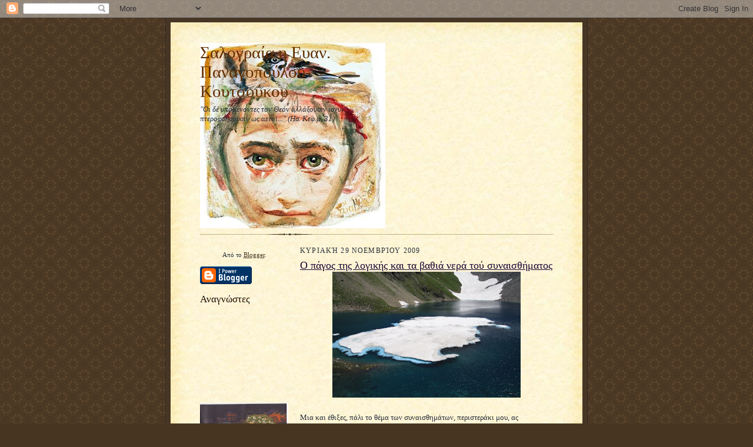

--- FILE ---
content_type: text/html; charset=UTF-8
request_url: https://salograia.blogspot.com/2009/11/blog-post_29.html
body_size: 30048
content:
<!DOCTYPE html>
<html dir='ltr' xmlns='http://www.w3.org/1999/xhtml' xmlns:b='http://www.google.com/2005/gml/b' xmlns:data='http://www.google.com/2005/gml/data' xmlns:expr='http://www.google.com/2005/gml/expr'>
<head>
<link href='https://www.blogger.com/static/v1/widgets/2944754296-widget_css_bundle.css' rel='stylesheet' type='text/css'/>
<meta content='text/html; charset=UTF-8' http-equiv='Content-Type'/>
<meta content='blogger' name='generator'/>
<link href='https://salograia.blogspot.com/favicon.ico' rel='icon' type='image/x-icon'/>
<link href='https://salograia.blogspot.com/2009/11/blog-post_29.html' rel='canonical'/>
<link rel="alternate" type="application/atom+xml" title="Σαλογραία  η Ευαν. Παναγοπούλου-Κουτσούκου - Atom" href="https://salograia.blogspot.com/feeds/posts/default" />
<link rel="alternate" type="application/rss+xml" title="Σαλογραία  η Ευαν. Παναγοπούλου-Κουτσούκου - RSS" href="https://salograia.blogspot.com/feeds/posts/default?alt=rss" />
<link rel="service.post" type="application/atom+xml" title="Σαλογραία  η Ευαν. Παναγοπούλου-Κουτσούκου - Atom" href="https://www.blogger.com/feeds/2219854782932057061/posts/default" />

<link rel="alternate" type="application/atom+xml" title="Σαλογραία  η Ευαν. Παναγοπούλου-Κουτσούκου - Atom" href="https://salograia.blogspot.com/feeds/6944197333106844588/comments/default" />
<!--Can't find substitution for tag [blog.ieCssRetrofitLinks]-->
<link href='https://blogger.googleusercontent.com/img/b/R29vZ2xl/AVvXsEhJ6StPIviqcoT_Yu0yw-zLOPmdu3RcBuVIoF8GLLN-3DeuQ7bUKdPD_l9tErI6Spg38T5jSogA7aHlfPSqKzkEghamK0U06RZ03awvHxNtIIWA3y_m9ZIzAQoIvta-jW34ncW5qhh9PGYe/s320/EPIPAGOS.jpg' rel='image_src'/>
<meta content='https://salograia.blogspot.com/2009/11/blog-post_29.html' property='og:url'/>
<meta content='Ο πάγος της λογικής και τα βαθιά νερά τού συναισθήματος' property='og:title'/>
<meta content='Μια και έθιξες, πάλι  το θέμα των συναισθημάτων, περιστεράκι μου, ας σχολιάσουμε με αφορμή την εικόνα... Ας ορίσουμε-άλλη μια φορίτσα- τι εν...' property='og:description'/>
<meta content='https://blogger.googleusercontent.com/img/b/R29vZ2xl/AVvXsEhJ6StPIviqcoT_Yu0yw-zLOPmdu3RcBuVIoF8GLLN-3DeuQ7bUKdPD_l9tErI6Spg38T5jSogA7aHlfPSqKzkEghamK0U06RZ03awvHxNtIIWA3y_m9ZIzAQoIvta-jW34ncW5qhh9PGYe/w1200-h630-p-k-no-nu/EPIPAGOS.jpg' property='og:image'/>
<title>Σαλογραία  η Ευαν. Παναγοπούλου-Κουτσούκου: Ο πάγος της λογικής και τα βαθιά νερά τού συναισθήματος</title>
<style id='page-skin-1' type='text/css'><!--
/*
-----------------------------------------------------
Blogger Template Style Sheet
Name:     Scribe
Date:     27 Feb 2004
Updated by: Blogger Team
------------------------------------------------------ */
/* Defaults
----------------------------------------------- */
body {
margin:0;
padding:0;
font-size: small;
text-align:center;
color:#29303b;
line-height:1.3em;
background:#483521 url("https://resources.blogblog.com/blogblog/data/scribe/bg.gif") repeat;
}
blockquote {
font-style:italic;
padding:0 32px;
line-height:1.6;
margin-top:0;
margin-right:0;
margin-bottom:.6em;
margin-left:0;
}
p {
margin:0;
padding:0;
}
abbr, acronym {
cursor:help;
font-style:normal;
}
code {
font-size: 90%;
white-space:normal;
color:#666;
}
hr {display:none;}
img {border:0;}
/* Link styles */
a:link {
color:#473624;
text-decoration:underline;
}
a:visited {
color: #956839;
text-decoration:underline;
}
a:hover {
color: #956839;
text-decoration:underline;
}
a:active {
color: #956839;
}
/* Layout
----------------------------------------------- */
#outer-wrapper {
background-color:#473624;
border-left:1px solid #332A24;
border-right:1px solid #332A24;
width:700px;
margin:0px auto;
padding:8px;
text-align:center;
font: normal normal 100% Georgia, Times New Roman,Sans-Serif;;
}
#main-top {
width:700px;
height:49px;
background:#FFF3DB url("https://resources.blogblog.com/blogblog/data/scribe/bg_paper_top.jpg") no-repeat top left;
margin:0px;
padding:0px;
display:block;
}
#main-bot {
width:700px;
height:81px;
background:#FFF3DB url("https://resources.blogblog.com/blogblog/data/scribe/bg_paper_bot.jpg") no-repeat top left;
margin:0;
padding:0;
display:block;
}
#wrap2 {
width:700px;
background:#FFF3DB url("https://resources.blogblog.com/blogblog/data/scribe/bg_paper_mid.jpg") repeat-y;
margin-top: -14px;
margin-right: 0px;
margin-bottom: 0px;
margin-left: 0px;
text-align:left;
display:block;
}
#wrap3 {
padding:0 50px;
}
.Header {
}
h1 {
margin:0;
padding-top:0;
padding-right:0;
padding-bottom:6px;
padding-left:0;
font: normal normal 225% Georgia, Times New Roman,sans-serif;
color: #612e00;
}
h1 a:link {
text-decoration:none;
color: #612e00;
}
h1 a:visited {
text-decoration:none;
}
h1 a:hover {
border:0;
text-decoration:none;
}
.Header .description {
margin:0;
padding:0;
line-height:1.5em;
color: #29303B;
font: italic normal 100% Georgia, Times New Roman, sans-serif;
}
#sidebar-wrapper {
clear:left;
}
#main {
width:430px;
float:right;
padding:8px 0;
margin:0;
word-wrap: break-word; /* fix for long text breaking sidebar float in IE */
overflow: hidden;     /* fix for long non-text content breaking IE sidebar float */
}
#sidebar {
width:150px;
float:left;
padding:8px 0;
margin:0;
word-wrap: break-word; /* fix for long text breaking sidebar float in IE */
overflow: hidden;     /* fix for long non-text content breaking IE sidebar float */
}
#footer {
clear:both;
background:url("https://resources.blogblog.com/blogblog/data/scribe/divider.gif") no-repeat top left;
padding-top:10px;
_padding-top:6px; /* IE Windows target */
}
#footer p {
line-height:1.5em;
font-size:75%;
}
/* Typography :: Main entry
----------------------------------------------- */
h2.date-header {
font-weight:normal;
text-transform:uppercase;
letter-spacing:.1em;
font-size:90%;
margin:0;
padding:0;
}
.post {
margin-top:8px;
margin-right:0;
margin-bottom:24px;
margin-left:0;
}
.post h3 {
font-weight:normal;
font-size:140%;
color:#1b0431;
margin:0;
padding:0;
}
.post h3 a {
color: #1b0431;
}
.post-body p {
line-height:1.5em;
margin-top:0;
margin-right:0;
margin-bottom:.6em;
margin-left:0;
}
.post-footer {
font-family: Verdana, sans-serif;
font-size:74%;
border-top:1px solid #BFB186;
padding-top:6px;
}
.post-footer a {
margin-right: 6px;
}
.post ul {
margin:0;
padding:0;
}
.post li {
line-height:1.5em;
list-style:none;
background:url("https://resources.blogblog.com/blogblog/data/scribe/list_icon.gif") no-repeat left .3em;
vertical-align:top;
padding-top: 0;
padding-right: 0;
padding-bottom: .6em;
padding-left: 17px;
margin:0;
}
.feed-links {
clear: both;
line-height: 2.5em;
}
#blog-pager-newer-link {
float: left;
}
#blog-pager-older-link {
float: right;
}
#blog-pager {
text-align: center;
}
/* Typography :: Sidebar
----------------------------------------------- */
.sidebar h2 {
margin:0;
padding:0;
color:#211104;
font: normal normal 150% Georgia, Times New Roman,sans-serif;
}
.sidebar h2 img {
margin-bottom:-4px;
}
.sidebar .widget {
font-size:86%;
margin-top:6px;
margin-right:0;
margin-bottom:12px;
margin-left:0;
padding:0;
line-height: 1.4em;
}
.sidebar ul li {
list-style: none;
margin:0;
}
.sidebar ul {
margin-left: 0;
padding-left: 0;
}
/* Comments
----------------------------------------------- */
#comments {}
#comments h4 {
font-weight:normal;
font-size:120%;
color:#29303B;
margin:0;
padding:0;
}
#comments-block {
line-height:1.5em;
}
.comment-author {
background:url("https://resources.blogblog.com/blogblog/data/scribe/list_icon.gif") no-repeat 2px .35em;
margin:.5em 0 0;
padding-top:0;
padding-right:0;
padding-bottom:0;
padding-left:20px;
font-weight:bold;
}
.comment-body {
margin:0;
padding-top:0;
padding-right:0;
padding-bottom:0;
padding-left:20px;
}
.comment-body p {
font-size:100%;
margin-top:0;
margin-right:0;
margin-bottom:.2em;
margin-left:0;
}
.comment-footer {
color:#29303B;
font-size:74%;
margin:0 0 10px;
padding-top:0;
padding-right:0;
padding-bottom:.75em;
padding-left:20px;
}
.comment-footer a:link {
color:#473624;
text-decoration:underline;
}
.comment-footer a:visited {
color:#716E6C;
text-decoration:underline;
}
.comment-footer a:hover {
color:#956839;
text-decoration:underline;
}
.comment-footer a:active {
color:#956839;
text-decoration:none;
}
.deleted-comment {
font-style:italic;
color:gray;
}
/* Profile
----------------------------------------------- */
#main .profile-data {
display:inline;
}
.profile-datablock, .profile-textblock {
margin-top:0;
margin-right:0;
margin-bottom:4px;
margin-left:0;
}
.profile-data {
margin:0;
padding-top:0;
padding-right:8px;
padding-bottom:0;
padding-left:0;
text-transform:uppercase;
letter-spacing:.1em;
font-size:90%;
color:#211104;
}
.profile-img {
float: left;
margin-top: 0;
margin-right: 5px;
margin-bottom: 5px;
margin-left: 0;
border:1px solid #A2907D;
padding:2px;
}
#header .widget, #main .widget {
margin-bottom:12px;
padding-bottom:12px;
}
#header {
background:url("https://resources.blogblog.com/blogblog/data/scribe/divider.gif") no-repeat bottom left;
}
/** Page structure tweaks for layout editor wireframe */
body#layout #outer-wrapper {
margin-top: 0;
padding-top: 0;
}
body#layout #wrap2,
body#layout #wrap3 {
margin-top: 0;
}
body#layout #main-top {
display:none;
}

--></style>
<link href='https://www.blogger.com/dyn-css/authorization.css?targetBlogID=2219854782932057061&amp;zx=7259fea1-fef0-4c0d-abf7-275caea29d2a' media='none' onload='if(media!=&#39;all&#39;)media=&#39;all&#39;' rel='stylesheet'/><noscript><link href='https://www.blogger.com/dyn-css/authorization.css?targetBlogID=2219854782932057061&amp;zx=7259fea1-fef0-4c0d-abf7-275caea29d2a' rel='stylesheet'/></noscript>
<meta name='google-adsense-platform-account' content='ca-host-pub-1556223355139109'/>
<meta name='google-adsense-platform-domain' content='blogspot.com'/>

</head>
<body>
<div class='navbar section' id='navbar'><div class='widget Navbar' data-version='1' id='Navbar1'><script type="text/javascript">
    function setAttributeOnload(object, attribute, val) {
      if(window.addEventListener) {
        window.addEventListener('load',
          function(){ object[attribute] = val; }, false);
      } else {
        window.attachEvent('onload', function(){ object[attribute] = val; });
      }
    }
  </script>
<div id="navbar-iframe-container"></div>
<script type="text/javascript" src="https://apis.google.com/js/platform.js"></script>
<script type="text/javascript">
      gapi.load("gapi.iframes:gapi.iframes.style.bubble", function() {
        if (gapi.iframes && gapi.iframes.getContext) {
          gapi.iframes.getContext().openChild({
              url: 'https://www.blogger.com/navbar/2219854782932057061?po\x3d6944197333106844588\x26origin\x3dhttps://salograia.blogspot.com',
              where: document.getElementById("navbar-iframe-container"),
              id: "navbar-iframe"
          });
        }
      });
    </script><script type="text/javascript">
(function() {
var script = document.createElement('script');
script.type = 'text/javascript';
script.src = '//pagead2.googlesyndication.com/pagead/js/google_top_exp.js';
var head = document.getElementsByTagName('head')[0];
if (head) {
head.appendChild(script);
}})();
</script>
</div></div>
<div id='outer-wrapper'>
<div id='main-top'></div>
<!-- placeholder for image -->
<div id='wrap2'><div id='wrap3'>
<div class='header section' id='header'><div class='widget Header' data-version='1' id='Header1'>
<div id='header-inner' style='background-image: url("https://blogger.googleusercontent.com/img/a/AVvXsEijIQHisdwK9T7RNr4p5LWo8eGPj5wgimIKfmlIIYOhuWXWjE_V1cMUdmOsWOOJohtbL4IWfzoxfwUL09fbwHbxD16rX1c2ZsodWKnIqBgyzZLhqSizrEGZV2n-Olg_hVKTdWAzFxXUBD7FqWURQGqwLaMT9RGrt05OhLB5RDRYtAOTpkdGxSnE7T8wSNdu=s315"); background-position: left; width: 315px; min-height: 315px; _height: 315px; background-repeat: no-repeat; '>
<div class='titlewrapper' style='background: transparent'>
<h1 class='title' style='background: transparent; border-width: 0px'>
<a href='https://salograia.blogspot.com/'>
Σαλογραία  η Ευαν. Παναγοπούλου-Κουτσούκου
</a>
</h1>
</div>
<div class='descriptionwrapper'>
<p class='description'><span>"Οι δέ υπομένοντες τον Θεόν αλλάξουσιν ισχύν, πτεροφυήσουσιν ως αετοί..." (Ησ. Κεφ.μ, 31)</span></p>
</div>
</div>
</div></div>
<div id='crosscol-wrapper' style='text-align:center'>
<div class='crosscol no-items section' id='crosscol'></div>
</div>
<div id='sidebar-wrapper'>
<div class='sidebar section' id='sidebar'><div class='widget Attribution' data-version='1' id='Attribution1'>
<div class='widget-content' style='text-align: center;'>
Από το <a href='https://www.blogger.com' target='_blank'>Blogger</a>.
</div>
<div class='clear'></div>
</div><div class='widget BloggerButton' data-version='1' id='BloggerButton1'>
<div class='widget-content'>
<a href='https://www.blogger.com'><img alt='Powered By Blogger' src='https://resources.blogblog.com/html/buttons/blogger-ipower-blue.gif'/></a>
<div class='clear'></div>
</div>
</div><div class='widget Followers' data-version='1' id='Followers1'>
<h2 class='title'>Αναγνώστες</h2>
<div class='widget-content'>
<div id='Followers1-wrapper'>
<div style='margin-right:2px;'>
<div><script type="text/javascript" src="https://apis.google.com/js/platform.js"></script>
<div id="followers-iframe-container"></div>
<script type="text/javascript">
    window.followersIframe = null;
    function followersIframeOpen(url) {
      gapi.load("gapi.iframes", function() {
        if (gapi.iframes && gapi.iframes.getContext) {
          window.followersIframe = gapi.iframes.getContext().openChild({
            url: url,
            where: document.getElementById("followers-iframe-container"),
            messageHandlersFilter: gapi.iframes.CROSS_ORIGIN_IFRAMES_FILTER,
            messageHandlers: {
              '_ready': function(obj) {
                window.followersIframe.getIframeEl().height = obj.height;
              },
              'reset': function() {
                window.followersIframe.close();
                followersIframeOpen("https://www.blogger.com/followers/frame/2219854782932057061?colors\x3dCgt0cmFuc3BhcmVudBILdHJhbnNwYXJlbnQaByMyOTMwM2IiByMwMDAwMDAqByNGRkZGRkYyByMwMDAwMDA6ByMyOTMwM2JCByMwMDAwMDBKByMwMDAwMDBSByNGRkZGRkZaC3RyYW5zcGFyZW50\x26pageSize\x3d21\x26hl\x3del\x26origin\x3dhttps://salograia.blogspot.com");
              },
              'open': function(url) {
                window.followersIframe.close();
                followersIframeOpen(url);
              }
            }
          });
        }
      });
    }
    followersIframeOpen("https://www.blogger.com/followers/frame/2219854782932057061?colors\x3dCgt0cmFuc3BhcmVudBILdHJhbnNwYXJlbnQaByMyOTMwM2IiByMwMDAwMDAqByNGRkZGRkYyByMwMDAwMDA6ByMyOTMwM2JCByMwMDAwMDBKByMwMDAwMDBSByNGRkZGRkZaC3RyYW5zcGFyZW50\x26pageSize\x3d21\x26hl\x3del\x26origin\x3dhttps://salograia.blogspot.com");
  </script></div>
</div>
</div>
<div class='clear'></div>
</div>
</div><div class='widget Image' data-version='1' id='Image1'>
<div class='widget-content'>
<img alt='' height='114' id='Image1_img' src='//4.bp.blogspot.com/_JZn7JzDJraM/Smcfu5ajTgI/AAAAAAAAACk/_CWwE_0e5y4/S150/TO+KORITSI+ME+PERISTERI.jpg' width='150'/>
<br/>
</div>
<div class='clear'></div>
</div><div class='widget BlogArchive' data-version='1' id='BlogArchive1'>
<h2>Αρχειοθήκη ιστολογίου</h2>
<div class='widget-content'>
<div id='ArchiveList'>
<div id='BlogArchive1_ArchiveList'>
<ul class='hierarchy'>
<li class='archivedate collapsed'>
<a class='toggle' href='javascript:void(0)'>
<span class='zippy'>

        &#9658;&#160;
      
</span>
</a>
<a class='post-count-link' href='https://salograia.blogspot.com/2026/'>
26
</a>
<span class='post-count' dir='ltr'>(3)</span>
<ul class='hierarchy'>
<li class='archivedate collapsed'>
<a class='toggle' href='javascript:void(0)'>
<span class='zippy'>

        &#9658;&#160;
      
</span>
</a>
<a class='post-count-link' href='https://salograia.blogspot.com/2026/01/'>
Ιανουαρίου
</a>
<span class='post-count' dir='ltr'>(3)</span>
</li>
</ul>
</li>
</ul>
<ul class='hierarchy'>
<li class='archivedate collapsed'>
<a class='toggle' href='javascript:void(0)'>
<span class='zippy'>

        &#9658;&#160;
      
</span>
</a>
<a class='post-count-link' href='https://salograia.blogspot.com/2025/'>
25
</a>
<span class='post-count' dir='ltr'>(43)</span>
<ul class='hierarchy'>
<li class='archivedate collapsed'>
<a class='toggle' href='javascript:void(0)'>
<span class='zippy'>

        &#9658;&#160;
      
</span>
</a>
<a class='post-count-link' href='https://salograia.blogspot.com/2025/12/'>
Δεκεμβρίου
</a>
<span class='post-count' dir='ltr'>(4)</span>
</li>
</ul>
<ul class='hierarchy'>
<li class='archivedate collapsed'>
<a class='toggle' href='javascript:void(0)'>
<span class='zippy'>

        &#9658;&#160;
      
</span>
</a>
<a class='post-count-link' href='https://salograia.blogspot.com/2025/11/'>
Νοεμβρίου
</a>
<span class='post-count' dir='ltr'>(2)</span>
</li>
</ul>
<ul class='hierarchy'>
<li class='archivedate collapsed'>
<a class='toggle' href='javascript:void(0)'>
<span class='zippy'>

        &#9658;&#160;
      
</span>
</a>
<a class='post-count-link' href='https://salograia.blogspot.com/2025/10/'>
Οκτωβρίου
</a>
<span class='post-count' dir='ltr'>(4)</span>
</li>
</ul>
<ul class='hierarchy'>
<li class='archivedate collapsed'>
<a class='toggle' href='javascript:void(0)'>
<span class='zippy'>

        &#9658;&#160;
      
</span>
</a>
<a class='post-count-link' href='https://salograia.blogspot.com/2025/09/'>
Σεπτεμβρίου
</a>
<span class='post-count' dir='ltr'>(1)</span>
</li>
</ul>
<ul class='hierarchy'>
<li class='archivedate collapsed'>
<a class='toggle' href='javascript:void(0)'>
<span class='zippy'>

        &#9658;&#160;
      
</span>
</a>
<a class='post-count-link' href='https://salograia.blogspot.com/2025/08/'>
Αυγούστου
</a>
<span class='post-count' dir='ltr'>(1)</span>
</li>
</ul>
<ul class='hierarchy'>
<li class='archivedate collapsed'>
<a class='toggle' href='javascript:void(0)'>
<span class='zippy'>

        &#9658;&#160;
      
</span>
</a>
<a class='post-count-link' href='https://salograia.blogspot.com/2025/07/'>
Ιουλίου
</a>
<span class='post-count' dir='ltr'>(4)</span>
</li>
</ul>
<ul class='hierarchy'>
<li class='archivedate collapsed'>
<a class='toggle' href='javascript:void(0)'>
<span class='zippy'>

        &#9658;&#160;
      
</span>
</a>
<a class='post-count-link' href='https://salograia.blogspot.com/2025/06/'>
Ιουνίου
</a>
<span class='post-count' dir='ltr'>(6)</span>
</li>
</ul>
<ul class='hierarchy'>
<li class='archivedate collapsed'>
<a class='toggle' href='javascript:void(0)'>
<span class='zippy'>

        &#9658;&#160;
      
</span>
</a>
<a class='post-count-link' href='https://salograia.blogspot.com/2025/05/'>
Μαΐου
</a>
<span class='post-count' dir='ltr'>(5)</span>
</li>
</ul>
<ul class='hierarchy'>
<li class='archivedate collapsed'>
<a class='toggle' href='javascript:void(0)'>
<span class='zippy'>

        &#9658;&#160;
      
</span>
</a>
<a class='post-count-link' href='https://salograia.blogspot.com/2025/04/'>
Απριλίου
</a>
<span class='post-count' dir='ltr'>(7)</span>
</li>
</ul>
<ul class='hierarchy'>
<li class='archivedate collapsed'>
<a class='toggle' href='javascript:void(0)'>
<span class='zippy'>

        &#9658;&#160;
      
</span>
</a>
<a class='post-count-link' href='https://salograia.blogspot.com/2025/03/'>
Μαρτίου
</a>
<span class='post-count' dir='ltr'>(3)</span>
</li>
</ul>
<ul class='hierarchy'>
<li class='archivedate collapsed'>
<a class='toggle' href='javascript:void(0)'>
<span class='zippy'>

        &#9658;&#160;
      
</span>
</a>
<a class='post-count-link' href='https://salograia.blogspot.com/2025/02/'>
Φεβρουαρίου
</a>
<span class='post-count' dir='ltr'>(1)</span>
</li>
</ul>
<ul class='hierarchy'>
<li class='archivedate collapsed'>
<a class='toggle' href='javascript:void(0)'>
<span class='zippy'>

        &#9658;&#160;
      
</span>
</a>
<a class='post-count-link' href='https://salograia.blogspot.com/2025/01/'>
Ιανουαρίου
</a>
<span class='post-count' dir='ltr'>(5)</span>
</li>
</ul>
</li>
</ul>
<ul class='hierarchy'>
<li class='archivedate collapsed'>
<a class='toggle' href='javascript:void(0)'>
<span class='zippy'>

        &#9658;&#160;
      
</span>
</a>
<a class='post-count-link' href='https://salograia.blogspot.com/2024/'>
24
</a>
<span class='post-count' dir='ltr'>(120)</span>
<ul class='hierarchy'>
<li class='archivedate collapsed'>
<a class='toggle' href='javascript:void(0)'>
<span class='zippy'>

        &#9658;&#160;
      
</span>
</a>
<a class='post-count-link' href='https://salograia.blogspot.com/2024/12/'>
Δεκεμβρίου
</a>
<span class='post-count' dir='ltr'>(2)</span>
</li>
</ul>
<ul class='hierarchy'>
<li class='archivedate collapsed'>
<a class='toggle' href='javascript:void(0)'>
<span class='zippy'>

        &#9658;&#160;
      
</span>
</a>
<a class='post-count-link' href='https://salograia.blogspot.com/2024/11/'>
Νοεμβρίου
</a>
<span class='post-count' dir='ltr'>(9)</span>
</li>
</ul>
<ul class='hierarchy'>
<li class='archivedate collapsed'>
<a class='toggle' href='javascript:void(0)'>
<span class='zippy'>

        &#9658;&#160;
      
</span>
</a>
<a class='post-count-link' href='https://salograia.blogspot.com/2024/10/'>
Οκτωβρίου
</a>
<span class='post-count' dir='ltr'>(8)</span>
</li>
</ul>
<ul class='hierarchy'>
<li class='archivedate collapsed'>
<a class='toggle' href='javascript:void(0)'>
<span class='zippy'>

        &#9658;&#160;
      
</span>
</a>
<a class='post-count-link' href='https://salograia.blogspot.com/2024/09/'>
Σεπτεμβρίου
</a>
<span class='post-count' dir='ltr'>(8)</span>
</li>
</ul>
<ul class='hierarchy'>
<li class='archivedate collapsed'>
<a class='toggle' href='javascript:void(0)'>
<span class='zippy'>

        &#9658;&#160;
      
</span>
</a>
<a class='post-count-link' href='https://salograia.blogspot.com/2024/08/'>
Αυγούστου
</a>
<span class='post-count' dir='ltr'>(8)</span>
</li>
</ul>
<ul class='hierarchy'>
<li class='archivedate collapsed'>
<a class='toggle' href='javascript:void(0)'>
<span class='zippy'>

        &#9658;&#160;
      
</span>
</a>
<a class='post-count-link' href='https://salograia.blogspot.com/2024/07/'>
Ιουλίου
</a>
<span class='post-count' dir='ltr'>(17)</span>
</li>
</ul>
<ul class='hierarchy'>
<li class='archivedate collapsed'>
<a class='toggle' href='javascript:void(0)'>
<span class='zippy'>

        &#9658;&#160;
      
</span>
</a>
<a class='post-count-link' href='https://salograia.blogspot.com/2024/06/'>
Ιουνίου
</a>
<span class='post-count' dir='ltr'>(8)</span>
</li>
</ul>
<ul class='hierarchy'>
<li class='archivedate collapsed'>
<a class='toggle' href='javascript:void(0)'>
<span class='zippy'>

        &#9658;&#160;
      
</span>
</a>
<a class='post-count-link' href='https://salograia.blogspot.com/2024/05/'>
Μαΐου
</a>
<span class='post-count' dir='ltr'>(14)</span>
</li>
</ul>
<ul class='hierarchy'>
<li class='archivedate collapsed'>
<a class='toggle' href='javascript:void(0)'>
<span class='zippy'>

        &#9658;&#160;
      
</span>
</a>
<a class='post-count-link' href='https://salograia.blogspot.com/2024/04/'>
Απριλίου
</a>
<span class='post-count' dir='ltr'>(11)</span>
</li>
</ul>
<ul class='hierarchy'>
<li class='archivedate collapsed'>
<a class='toggle' href='javascript:void(0)'>
<span class='zippy'>

        &#9658;&#160;
      
</span>
</a>
<a class='post-count-link' href='https://salograia.blogspot.com/2024/03/'>
Μαρτίου
</a>
<span class='post-count' dir='ltr'>(7)</span>
</li>
</ul>
<ul class='hierarchy'>
<li class='archivedate collapsed'>
<a class='toggle' href='javascript:void(0)'>
<span class='zippy'>

        &#9658;&#160;
      
</span>
</a>
<a class='post-count-link' href='https://salograia.blogspot.com/2024/02/'>
Φεβρουαρίου
</a>
<span class='post-count' dir='ltr'>(12)</span>
</li>
</ul>
<ul class='hierarchy'>
<li class='archivedate collapsed'>
<a class='toggle' href='javascript:void(0)'>
<span class='zippy'>

        &#9658;&#160;
      
</span>
</a>
<a class='post-count-link' href='https://salograia.blogspot.com/2024/01/'>
Ιανουαρίου
</a>
<span class='post-count' dir='ltr'>(16)</span>
</li>
</ul>
</li>
</ul>
<ul class='hierarchy'>
<li class='archivedate collapsed'>
<a class='toggle' href='javascript:void(0)'>
<span class='zippy'>

        &#9658;&#160;
      
</span>
</a>
<a class='post-count-link' href='https://salograia.blogspot.com/2023/'>
23
</a>
<span class='post-count' dir='ltr'>(134)</span>
<ul class='hierarchy'>
<li class='archivedate collapsed'>
<a class='toggle' href='javascript:void(0)'>
<span class='zippy'>

        &#9658;&#160;
      
</span>
</a>
<a class='post-count-link' href='https://salograia.blogspot.com/2023/12/'>
Δεκεμβρίου
</a>
<span class='post-count' dir='ltr'>(10)</span>
</li>
</ul>
<ul class='hierarchy'>
<li class='archivedate collapsed'>
<a class='toggle' href='javascript:void(0)'>
<span class='zippy'>

        &#9658;&#160;
      
</span>
</a>
<a class='post-count-link' href='https://salograia.blogspot.com/2023/11/'>
Νοεμβρίου
</a>
<span class='post-count' dir='ltr'>(9)</span>
</li>
</ul>
<ul class='hierarchy'>
<li class='archivedate collapsed'>
<a class='toggle' href='javascript:void(0)'>
<span class='zippy'>

        &#9658;&#160;
      
</span>
</a>
<a class='post-count-link' href='https://salograia.blogspot.com/2023/10/'>
Οκτωβρίου
</a>
<span class='post-count' dir='ltr'>(6)</span>
</li>
</ul>
<ul class='hierarchy'>
<li class='archivedate collapsed'>
<a class='toggle' href='javascript:void(0)'>
<span class='zippy'>

        &#9658;&#160;
      
</span>
</a>
<a class='post-count-link' href='https://salograia.blogspot.com/2023/09/'>
Σεπτεμβρίου
</a>
<span class='post-count' dir='ltr'>(4)</span>
</li>
</ul>
<ul class='hierarchy'>
<li class='archivedate collapsed'>
<a class='toggle' href='javascript:void(0)'>
<span class='zippy'>

        &#9658;&#160;
      
</span>
</a>
<a class='post-count-link' href='https://salograia.blogspot.com/2023/08/'>
Αυγούστου
</a>
<span class='post-count' dir='ltr'>(6)</span>
</li>
</ul>
<ul class='hierarchy'>
<li class='archivedate collapsed'>
<a class='toggle' href='javascript:void(0)'>
<span class='zippy'>

        &#9658;&#160;
      
</span>
</a>
<a class='post-count-link' href='https://salograia.blogspot.com/2023/07/'>
Ιουλίου
</a>
<span class='post-count' dir='ltr'>(10)</span>
</li>
</ul>
<ul class='hierarchy'>
<li class='archivedate collapsed'>
<a class='toggle' href='javascript:void(0)'>
<span class='zippy'>

        &#9658;&#160;
      
</span>
</a>
<a class='post-count-link' href='https://salograia.blogspot.com/2023/06/'>
Ιουνίου
</a>
<span class='post-count' dir='ltr'>(11)</span>
</li>
</ul>
<ul class='hierarchy'>
<li class='archivedate collapsed'>
<a class='toggle' href='javascript:void(0)'>
<span class='zippy'>

        &#9658;&#160;
      
</span>
</a>
<a class='post-count-link' href='https://salograia.blogspot.com/2023/05/'>
Μαΐου
</a>
<span class='post-count' dir='ltr'>(16)</span>
</li>
</ul>
<ul class='hierarchy'>
<li class='archivedate collapsed'>
<a class='toggle' href='javascript:void(0)'>
<span class='zippy'>

        &#9658;&#160;
      
</span>
</a>
<a class='post-count-link' href='https://salograia.blogspot.com/2023/04/'>
Απριλίου
</a>
<span class='post-count' dir='ltr'>(11)</span>
</li>
</ul>
<ul class='hierarchy'>
<li class='archivedate collapsed'>
<a class='toggle' href='javascript:void(0)'>
<span class='zippy'>

        &#9658;&#160;
      
</span>
</a>
<a class='post-count-link' href='https://salograia.blogspot.com/2023/03/'>
Μαρτίου
</a>
<span class='post-count' dir='ltr'>(19)</span>
</li>
</ul>
<ul class='hierarchy'>
<li class='archivedate collapsed'>
<a class='toggle' href='javascript:void(0)'>
<span class='zippy'>

        &#9658;&#160;
      
</span>
</a>
<a class='post-count-link' href='https://salograia.blogspot.com/2023/02/'>
Φεβρουαρίου
</a>
<span class='post-count' dir='ltr'>(19)</span>
</li>
</ul>
<ul class='hierarchy'>
<li class='archivedate collapsed'>
<a class='toggle' href='javascript:void(0)'>
<span class='zippy'>

        &#9658;&#160;
      
</span>
</a>
<a class='post-count-link' href='https://salograia.blogspot.com/2023/01/'>
Ιανουαρίου
</a>
<span class='post-count' dir='ltr'>(13)</span>
</li>
</ul>
</li>
</ul>
<ul class='hierarchy'>
<li class='archivedate collapsed'>
<a class='toggle' href='javascript:void(0)'>
<span class='zippy'>

        &#9658;&#160;
      
</span>
</a>
<a class='post-count-link' href='https://salograia.blogspot.com/2022/'>
22
</a>
<span class='post-count' dir='ltr'>(139)</span>
<ul class='hierarchy'>
<li class='archivedate collapsed'>
<a class='toggle' href='javascript:void(0)'>
<span class='zippy'>

        &#9658;&#160;
      
</span>
</a>
<a class='post-count-link' href='https://salograia.blogspot.com/2022/12/'>
Δεκεμβρίου
</a>
<span class='post-count' dir='ltr'>(5)</span>
</li>
</ul>
<ul class='hierarchy'>
<li class='archivedate collapsed'>
<a class='toggle' href='javascript:void(0)'>
<span class='zippy'>

        &#9658;&#160;
      
</span>
</a>
<a class='post-count-link' href='https://salograia.blogspot.com/2022/11/'>
Νοεμβρίου
</a>
<span class='post-count' dir='ltr'>(9)</span>
</li>
</ul>
<ul class='hierarchy'>
<li class='archivedate collapsed'>
<a class='toggle' href='javascript:void(0)'>
<span class='zippy'>

        &#9658;&#160;
      
</span>
</a>
<a class='post-count-link' href='https://salograia.blogspot.com/2022/10/'>
Οκτωβρίου
</a>
<span class='post-count' dir='ltr'>(19)</span>
</li>
</ul>
<ul class='hierarchy'>
<li class='archivedate collapsed'>
<a class='toggle' href='javascript:void(0)'>
<span class='zippy'>

        &#9658;&#160;
      
</span>
</a>
<a class='post-count-link' href='https://salograia.blogspot.com/2022/09/'>
Σεπτεμβρίου
</a>
<span class='post-count' dir='ltr'>(16)</span>
</li>
</ul>
<ul class='hierarchy'>
<li class='archivedate collapsed'>
<a class='toggle' href='javascript:void(0)'>
<span class='zippy'>

        &#9658;&#160;
      
</span>
</a>
<a class='post-count-link' href='https://salograia.blogspot.com/2022/08/'>
Αυγούστου
</a>
<span class='post-count' dir='ltr'>(9)</span>
</li>
</ul>
<ul class='hierarchy'>
<li class='archivedate collapsed'>
<a class='toggle' href='javascript:void(0)'>
<span class='zippy'>

        &#9658;&#160;
      
</span>
</a>
<a class='post-count-link' href='https://salograia.blogspot.com/2022/07/'>
Ιουλίου
</a>
<span class='post-count' dir='ltr'>(5)</span>
</li>
</ul>
<ul class='hierarchy'>
<li class='archivedate collapsed'>
<a class='toggle' href='javascript:void(0)'>
<span class='zippy'>

        &#9658;&#160;
      
</span>
</a>
<a class='post-count-link' href='https://salograia.blogspot.com/2022/06/'>
Ιουνίου
</a>
<span class='post-count' dir='ltr'>(11)</span>
</li>
</ul>
<ul class='hierarchy'>
<li class='archivedate collapsed'>
<a class='toggle' href='javascript:void(0)'>
<span class='zippy'>

        &#9658;&#160;
      
</span>
</a>
<a class='post-count-link' href='https://salograia.blogspot.com/2022/05/'>
Μαΐου
</a>
<span class='post-count' dir='ltr'>(13)</span>
</li>
</ul>
<ul class='hierarchy'>
<li class='archivedate collapsed'>
<a class='toggle' href='javascript:void(0)'>
<span class='zippy'>

        &#9658;&#160;
      
</span>
</a>
<a class='post-count-link' href='https://salograia.blogspot.com/2022/04/'>
Απριλίου
</a>
<span class='post-count' dir='ltr'>(13)</span>
</li>
</ul>
<ul class='hierarchy'>
<li class='archivedate collapsed'>
<a class='toggle' href='javascript:void(0)'>
<span class='zippy'>

        &#9658;&#160;
      
</span>
</a>
<a class='post-count-link' href='https://salograia.blogspot.com/2022/03/'>
Μαρτίου
</a>
<span class='post-count' dir='ltr'>(11)</span>
</li>
</ul>
<ul class='hierarchy'>
<li class='archivedate collapsed'>
<a class='toggle' href='javascript:void(0)'>
<span class='zippy'>

        &#9658;&#160;
      
</span>
</a>
<a class='post-count-link' href='https://salograia.blogspot.com/2022/02/'>
Φεβρουαρίου
</a>
<span class='post-count' dir='ltr'>(9)</span>
</li>
</ul>
<ul class='hierarchy'>
<li class='archivedate collapsed'>
<a class='toggle' href='javascript:void(0)'>
<span class='zippy'>

        &#9658;&#160;
      
</span>
</a>
<a class='post-count-link' href='https://salograia.blogspot.com/2022/01/'>
Ιανουαρίου
</a>
<span class='post-count' dir='ltr'>(19)</span>
</li>
</ul>
</li>
</ul>
<ul class='hierarchy'>
<li class='archivedate collapsed'>
<a class='toggle' href='javascript:void(0)'>
<span class='zippy'>

        &#9658;&#160;
      
</span>
</a>
<a class='post-count-link' href='https://salograia.blogspot.com/2021/'>
21
</a>
<span class='post-count' dir='ltr'>(238)</span>
<ul class='hierarchy'>
<li class='archivedate collapsed'>
<a class='toggle' href='javascript:void(0)'>
<span class='zippy'>

        &#9658;&#160;
      
</span>
</a>
<a class='post-count-link' href='https://salograia.blogspot.com/2021/12/'>
Δεκεμβρίου
</a>
<span class='post-count' dir='ltr'>(23)</span>
</li>
</ul>
<ul class='hierarchy'>
<li class='archivedate collapsed'>
<a class='toggle' href='javascript:void(0)'>
<span class='zippy'>

        &#9658;&#160;
      
</span>
</a>
<a class='post-count-link' href='https://salograia.blogspot.com/2021/11/'>
Νοεμβρίου
</a>
<span class='post-count' dir='ltr'>(4)</span>
</li>
</ul>
<ul class='hierarchy'>
<li class='archivedate collapsed'>
<a class='toggle' href='javascript:void(0)'>
<span class='zippy'>

        &#9658;&#160;
      
</span>
</a>
<a class='post-count-link' href='https://salograia.blogspot.com/2021/10/'>
Οκτωβρίου
</a>
<span class='post-count' dir='ltr'>(13)</span>
</li>
</ul>
<ul class='hierarchy'>
<li class='archivedate collapsed'>
<a class='toggle' href='javascript:void(0)'>
<span class='zippy'>

        &#9658;&#160;
      
</span>
</a>
<a class='post-count-link' href='https://salograia.blogspot.com/2021/09/'>
Σεπτεμβρίου
</a>
<span class='post-count' dir='ltr'>(13)</span>
</li>
</ul>
<ul class='hierarchy'>
<li class='archivedate collapsed'>
<a class='toggle' href='javascript:void(0)'>
<span class='zippy'>

        &#9658;&#160;
      
</span>
</a>
<a class='post-count-link' href='https://salograia.blogspot.com/2021/08/'>
Αυγούστου
</a>
<span class='post-count' dir='ltr'>(12)</span>
</li>
</ul>
<ul class='hierarchy'>
<li class='archivedate collapsed'>
<a class='toggle' href='javascript:void(0)'>
<span class='zippy'>

        &#9658;&#160;
      
</span>
</a>
<a class='post-count-link' href='https://salograia.blogspot.com/2021/07/'>
Ιουλίου
</a>
<span class='post-count' dir='ltr'>(8)</span>
</li>
</ul>
<ul class='hierarchy'>
<li class='archivedate collapsed'>
<a class='toggle' href='javascript:void(0)'>
<span class='zippy'>

        &#9658;&#160;
      
</span>
</a>
<a class='post-count-link' href='https://salograia.blogspot.com/2021/06/'>
Ιουνίου
</a>
<span class='post-count' dir='ltr'>(17)</span>
</li>
</ul>
<ul class='hierarchy'>
<li class='archivedate collapsed'>
<a class='toggle' href='javascript:void(0)'>
<span class='zippy'>

        &#9658;&#160;
      
</span>
</a>
<a class='post-count-link' href='https://salograia.blogspot.com/2021/05/'>
Μαΐου
</a>
<span class='post-count' dir='ltr'>(22)</span>
</li>
</ul>
<ul class='hierarchy'>
<li class='archivedate collapsed'>
<a class='toggle' href='javascript:void(0)'>
<span class='zippy'>

        &#9658;&#160;
      
</span>
</a>
<a class='post-count-link' href='https://salograia.blogspot.com/2021/04/'>
Απριλίου
</a>
<span class='post-count' dir='ltr'>(35)</span>
</li>
</ul>
<ul class='hierarchy'>
<li class='archivedate collapsed'>
<a class='toggle' href='javascript:void(0)'>
<span class='zippy'>

        &#9658;&#160;
      
</span>
</a>
<a class='post-count-link' href='https://salograia.blogspot.com/2021/03/'>
Μαρτίου
</a>
<span class='post-count' dir='ltr'>(36)</span>
</li>
</ul>
<ul class='hierarchy'>
<li class='archivedate collapsed'>
<a class='toggle' href='javascript:void(0)'>
<span class='zippy'>

        &#9658;&#160;
      
</span>
</a>
<a class='post-count-link' href='https://salograia.blogspot.com/2021/02/'>
Φεβρουαρίου
</a>
<span class='post-count' dir='ltr'>(36)</span>
</li>
</ul>
<ul class='hierarchy'>
<li class='archivedate collapsed'>
<a class='toggle' href='javascript:void(0)'>
<span class='zippy'>

        &#9658;&#160;
      
</span>
</a>
<a class='post-count-link' href='https://salograia.blogspot.com/2021/01/'>
Ιανουαρίου
</a>
<span class='post-count' dir='ltr'>(19)</span>
</li>
</ul>
</li>
</ul>
<ul class='hierarchy'>
<li class='archivedate collapsed'>
<a class='toggle' href='javascript:void(0)'>
<span class='zippy'>

        &#9658;&#160;
      
</span>
</a>
<a class='post-count-link' href='https://salograia.blogspot.com/2020/'>
20
</a>
<span class='post-count' dir='ltr'>(304)</span>
<ul class='hierarchy'>
<li class='archivedate collapsed'>
<a class='toggle' href='javascript:void(0)'>
<span class='zippy'>

        &#9658;&#160;
      
</span>
</a>
<a class='post-count-link' href='https://salograia.blogspot.com/2020/12/'>
Δεκεμβρίου
</a>
<span class='post-count' dir='ltr'>(21)</span>
</li>
</ul>
<ul class='hierarchy'>
<li class='archivedate collapsed'>
<a class='toggle' href='javascript:void(0)'>
<span class='zippy'>

        &#9658;&#160;
      
</span>
</a>
<a class='post-count-link' href='https://salograia.blogspot.com/2020/11/'>
Νοεμβρίου
</a>
<span class='post-count' dir='ltr'>(17)</span>
</li>
</ul>
<ul class='hierarchy'>
<li class='archivedate collapsed'>
<a class='toggle' href='javascript:void(0)'>
<span class='zippy'>

        &#9658;&#160;
      
</span>
</a>
<a class='post-count-link' href='https://salograia.blogspot.com/2020/10/'>
Οκτωβρίου
</a>
<span class='post-count' dir='ltr'>(16)</span>
</li>
</ul>
<ul class='hierarchy'>
<li class='archivedate collapsed'>
<a class='toggle' href='javascript:void(0)'>
<span class='zippy'>

        &#9658;&#160;
      
</span>
</a>
<a class='post-count-link' href='https://salograia.blogspot.com/2020/09/'>
Σεπτεμβρίου
</a>
<span class='post-count' dir='ltr'>(17)</span>
</li>
</ul>
<ul class='hierarchy'>
<li class='archivedate collapsed'>
<a class='toggle' href='javascript:void(0)'>
<span class='zippy'>

        &#9658;&#160;
      
</span>
</a>
<a class='post-count-link' href='https://salograia.blogspot.com/2020/08/'>
Αυγούστου
</a>
<span class='post-count' dir='ltr'>(22)</span>
</li>
</ul>
<ul class='hierarchy'>
<li class='archivedate collapsed'>
<a class='toggle' href='javascript:void(0)'>
<span class='zippy'>

        &#9658;&#160;
      
</span>
</a>
<a class='post-count-link' href='https://salograia.blogspot.com/2020/07/'>
Ιουλίου
</a>
<span class='post-count' dir='ltr'>(19)</span>
</li>
</ul>
<ul class='hierarchy'>
<li class='archivedate collapsed'>
<a class='toggle' href='javascript:void(0)'>
<span class='zippy'>

        &#9658;&#160;
      
</span>
</a>
<a class='post-count-link' href='https://salograia.blogspot.com/2020/06/'>
Ιουνίου
</a>
<span class='post-count' dir='ltr'>(23)</span>
</li>
</ul>
<ul class='hierarchy'>
<li class='archivedate collapsed'>
<a class='toggle' href='javascript:void(0)'>
<span class='zippy'>

        &#9658;&#160;
      
</span>
</a>
<a class='post-count-link' href='https://salograia.blogspot.com/2020/05/'>
Μαΐου
</a>
<span class='post-count' dir='ltr'>(62)</span>
</li>
</ul>
<ul class='hierarchy'>
<li class='archivedate collapsed'>
<a class='toggle' href='javascript:void(0)'>
<span class='zippy'>

        &#9658;&#160;
      
</span>
</a>
<a class='post-count-link' href='https://salograia.blogspot.com/2020/04/'>
Απριλίου
</a>
<span class='post-count' dir='ltr'>(48)</span>
</li>
</ul>
<ul class='hierarchy'>
<li class='archivedate collapsed'>
<a class='toggle' href='javascript:void(0)'>
<span class='zippy'>

        &#9658;&#160;
      
</span>
</a>
<a class='post-count-link' href='https://salograia.blogspot.com/2020/03/'>
Μαρτίου
</a>
<span class='post-count' dir='ltr'>(27)</span>
</li>
</ul>
<ul class='hierarchy'>
<li class='archivedate collapsed'>
<a class='toggle' href='javascript:void(0)'>
<span class='zippy'>

        &#9658;&#160;
      
</span>
</a>
<a class='post-count-link' href='https://salograia.blogspot.com/2020/02/'>
Φεβρουαρίου
</a>
<span class='post-count' dir='ltr'>(15)</span>
</li>
</ul>
<ul class='hierarchy'>
<li class='archivedate collapsed'>
<a class='toggle' href='javascript:void(0)'>
<span class='zippy'>

        &#9658;&#160;
      
</span>
</a>
<a class='post-count-link' href='https://salograia.blogspot.com/2020/01/'>
Ιανουαρίου
</a>
<span class='post-count' dir='ltr'>(17)</span>
</li>
</ul>
</li>
</ul>
<ul class='hierarchy'>
<li class='archivedate collapsed'>
<a class='toggle' href='javascript:void(0)'>
<span class='zippy'>

        &#9658;&#160;
      
</span>
</a>
<a class='post-count-link' href='https://salograia.blogspot.com/2019/'>
19
</a>
<span class='post-count' dir='ltr'>(229)</span>
<ul class='hierarchy'>
<li class='archivedate collapsed'>
<a class='toggle' href='javascript:void(0)'>
<span class='zippy'>

        &#9658;&#160;
      
</span>
</a>
<a class='post-count-link' href='https://salograia.blogspot.com/2019/12/'>
Δεκεμβρίου
</a>
<span class='post-count' dir='ltr'>(13)</span>
</li>
</ul>
<ul class='hierarchy'>
<li class='archivedate collapsed'>
<a class='toggle' href='javascript:void(0)'>
<span class='zippy'>

        &#9658;&#160;
      
</span>
</a>
<a class='post-count-link' href='https://salograia.blogspot.com/2019/11/'>
Νοεμβρίου
</a>
<span class='post-count' dir='ltr'>(17)</span>
</li>
</ul>
<ul class='hierarchy'>
<li class='archivedate collapsed'>
<a class='toggle' href='javascript:void(0)'>
<span class='zippy'>

        &#9658;&#160;
      
</span>
</a>
<a class='post-count-link' href='https://salograia.blogspot.com/2019/10/'>
Οκτωβρίου
</a>
<span class='post-count' dir='ltr'>(17)</span>
</li>
</ul>
<ul class='hierarchy'>
<li class='archivedate collapsed'>
<a class='toggle' href='javascript:void(0)'>
<span class='zippy'>

        &#9658;&#160;
      
</span>
</a>
<a class='post-count-link' href='https://salograia.blogspot.com/2019/09/'>
Σεπτεμβρίου
</a>
<span class='post-count' dir='ltr'>(17)</span>
</li>
</ul>
<ul class='hierarchy'>
<li class='archivedate collapsed'>
<a class='toggle' href='javascript:void(0)'>
<span class='zippy'>

        &#9658;&#160;
      
</span>
</a>
<a class='post-count-link' href='https://salograia.blogspot.com/2019/08/'>
Αυγούστου
</a>
<span class='post-count' dir='ltr'>(16)</span>
</li>
</ul>
<ul class='hierarchy'>
<li class='archivedate collapsed'>
<a class='toggle' href='javascript:void(0)'>
<span class='zippy'>

        &#9658;&#160;
      
</span>
</a>
<a class='post-count-link' href='https://salograia.blogspot.com/2019/07/'>
Ιουλίου
</a>
<span class='post-count' dir='ltr'>(18)</span>
</li>
</ul>
<ul class='hierarchy'>
<li class='archivedate collapsed'>
<a class='toggle' href='javascript:void(0)'>
<span class='zippy'>

        &#9658;&#160;
      
</span>
</a>
<a class='post-count-link' href='https://salograia.blogspot.com/2019/06/'>
Ιουνίου
</a>
<span class='post-count' dir='ltr'>(20)</span>
</li>
</ul>
<ul class='hierarchy'>
<li class='archivedate collapsed'>
<a class='toggle' href='javascript:void(0)'>
<span class='zippy'>

        &#9658;&#160;
      
</span>
</a>
<a class='post-count-link' href='https://salograia.blogspot.com/2019/05/'>
Μαΐου
</a>
<span class='post-count' dir='ltr'>(27)</span>
</li>
</ul>
<ul class='hierarchy'>
<li class='archivedate collapsed'>
<a class='toggle' href='javascript:void(0)'>
<span class='zippy'>

        &#9658;&#160;
      
</span>
</a>
<a class='post-count-link' href='https://salograia.blogspot.com/2019/04/'>
Απριλίου
</a>
<span class='post-count' dir='ltr'>(23)</span>
</li>
</ul>
<ul class='hierarchy'>
<li class='archivedate collapsed'>
<a class='toggle' href='javascript:void(0)'>
<span class='zippy'>

        &#9658;&#160;
      
</span>
</a>
<a class='post-count-link' href='https://salograia.blogspot.com/2019/03/'>
Μαρτίου
</a>
<span class='post-count' dir='ltr'>(28)</span>
</li>
</ul>
<ul class='hierarchy'>
<li class='archivedate collapsed'>
<a class='toggle' href='javascript:void(0)'>
<span class='zippy'>

        &#9658;&#160;
      
</span>
</a>
<a class='post-count-link' href='https://salograia.blogspot.com/2019/02/'>
Φεβρουαρίου
</a>
<span class='post-count' dir='ltr'>(12)</span>
</li>
</ul>
<ul class='hierarchy'>
<li class='archivedate collapsed'>
<a class='toggle' href='javascript:void(0)'>
<span class='zippy'>

        &#9658;&#160;
      
</span>
</a>
<a class='post-count-link' href='https://salograia.blogspot.com/2019/01/'>
Ιανουαρίου
</a>
<span class='post-count' dir='ltr'>(21)</span>
</li>
</ul>
</li>
</ul>
<ul class='hierarchy'>
<li class='archivedate collapsed'>
<a class='toggle' href='javascript:void(0)'>
<span class='zippy'>

        &#9658;&#160;
      
</span>
</a>
<a class='post-count-link' href='https://salograia.blogspot.com/2018/'>
18
</a>
<span class='post-count' dir='ltr'>(405)</span>
<ul class='hierarchy'>
<li class='archivedate collapsed'>
<a class='toggle' href='javascript:void(0)'>
<span class='zippy'>

        &#9658;&#160;
      
</span>
</a>
<a class='post-count-link' href='https://salograia.blogspot.com/2018/12/'>
Δεκεμβρίου
</a>
<span class='post-count' dir='ltr'>(28)</span>
</li>
</ul>
<ul class='hierarchy'>
<li class='archivedate collapsed'>
<a class='toggle' href='javascript:void(0)'>
<span class='zippy'>

        &#9658;&#160;
      
</span>
</a>
<a class='post-count-link' href='https://salograia.blogspot.com/2018/11/'>
Νοεμβρίου
</a>
<span class='post-count' dir='ltr'>(30)</span>
</li>
</ul>
<ul class='hierarchy'>
<li class='archivedate collapsed'>
<a class='toggle' href='javascript:void(0)'>
<span class='zippy'>

        &#9658;&#160;
      
</span>
</a>
<a class='post-count-link' href='https://salograia.blogspot.com/2018/10/'>
Οκτωβρίου
</a>
<span class='post-count' dir='ltr'>(27)</span>
</li>
</ul>
<ul class='hierarchy'>
<li class='archivedate collapsed'>
<a class='toggle' href='javascript:void(0)'>
<span class='zippy'>

        &#9658;&#160;
      
</span>
</a>
<a class='post-count-link' href='https://salograia.blogspot.com/2018/09/'>
Σεπτεμβρίου
</a>
<span class='post-count' dir='ltr'>(27)</span>
</li>
</ul>
<ul class='hierarchy'>
<li class='archivedate collapsed'>
<a class='toggle' href='javascript:void(0)'>
<span class='zippy'>

        &#9658;&#160;
      
</span>
</a>
<a class='post-count-link' href='https://salograia.blogspot.com/2018/08/'>
Αυγούστου
</a>
<span class='post-count' dir='ltr'>(54)</span>
</li>
</ul>
<ul class='hierarchy'>
<li class='archivedate collapsed'>
<a class='toggle' href='javascript:void(0)'>
<span class='zippy'>

        &#9658;&#160;
      
</span>
</a>
<a class='post-count-link' href='https://salograia.blogspot.com/2018/07/'>
Ιουλίου
</a>
<span class='post-count' dir='ltr'>(44)</span>
</li>
</ul>
<ul class='hierarchy'>
<li class='archivedate collapsed'>
<a class='toggle' href='javascript:void(0)'>
<span class='zippy'>

        &#9658;&#160;
      
</span>
</a>
<a class='post-count-link' href='https://salograia.blogspot.com/2018/06/'>
Ιουνίου
</a>
<span class='post-count' dir='ltr'>(23)</span>
</li>
</ul>
<ul class='hierarchy'>
<li class='archivedate collapsed'>
<a class='toggle' href='javascript:void(0)'>
<span class='zippy'>

        &#9658;&#160;
      
</span>
</a>
<a class='post-count-link' href='https://salograia.blogspot.com/2018/05/'>
Μαΐου
</a>
<span class='post-count' dir='ltr'>(29)</span>
</li>
</ul>
<ul class='hierarchy'>
<li class='archivedate collapsed'>
<a class='toggle' href='javascript:void(0)'>
<span class='zippy'>

        &#9658;&#160;
      
</span>
</a>
<a class='post-count-link' href='https://salograia.blogspot.com/2018/04/'>
Απριλίου
</a>
<span class='post-count' dir='ltr'>(28)</span>
</li>
</ul>
<ul class='hierarchy'>
<li class='archivedate collapsed'>
<a class='toggle' href='javascript:void(0)'>
<span class='zippy'>

        &#9658;&#160;
      
</span>
</a>
<a class='post-count-link' href='https://salograia.blogspot.com/2018/03/'>
Μαρτίου
</a>
<span class='post-count' dir='ltr'>(32)</span>
</li>
</ul>
<ul class='hierarchy'>
<li class='archivedate collapsed'>
<a class='toggle' href='javascript:void(0)'>
<span class='zippy'>

        &#9658;&#160;
      
</span>
</a>
<a class='post-count-link' href='https://salograia.blogspot.com/2018/02/'>
Φεβρουαρίου
</a>
<span class='post-count' dir='ltr'>(47)</span>
</li>
</ul>
<ul class='hierarchy'>
<li class='archivedate collapsed'>
<a class='toggle' href='javascript:void(0)'>
<span class='zippy'>

        &#9658;&#160;
      
</span>
</a>
<a class='post-count-link' href='https://salograia.blogspot.com/2018/01/'>
Ιανουαρίου
</a>
<span class='post-count' dir='ltr'>(36)</span>
</li>
</ul>
</li>
</ul>
<ul class='hierarchy'>
<li class='archivedate collapsed'>
<a class='toggle' href='javascript:void(0)'>
<span class='zippy'>

        &#9658;&#160;
      
</span>
</a>
<a class='post-count-link' href='https://salograia.blogspot.com/2017/'>
17
</a>
<span class='post-count' dir='ltr'>(537)</span>
<ul class='hierarchy'>
<li class='archivedate collapsed'>
<a class='toggle' href='javascript:void(0)'>
<span class='zippy'>

        &#9658;&#160;
      
</span>
</a>
<a class='post-count-link' href='https://salograia.blogspot.com/2017/12/'>
Δεκεμβρίου
</a>
<span class='post-count' dir='ltr'>(25)</span>
</li>
</ul>
<ul class='hierarchy'>
<li class='archivedate collapsed'>
<a class='toggle' href='javascript:void(0)'>
<span class='zippy'>

        &#9658;&#160;
      
</span>
</a>
<a class='post-count-link' href='https://salograia.blogspot.com/2017/11/'>
Νοεμβρίου
</a>
<span class='post-count' dir='ltr'>(45)</span>
</li>
</ul>
<ul class='hierarchy'>
<li class='archivedate collapsed'>
<a class='toggle' href='javascript:void(0)'>
<span class='zippy'>

        &#9658;&#160;
      
</span>
</a>
<a class='post-count-link' href='https://salograia.blogspot.com/2017/10/'>
Οκτωβρίου
</a>
<span class='post-count' dir='ltr'>(51)</span>
</li>
</ul>
<ul class='hierarchy'>
<li class='archivedate collapsed'>
<a class='toggle' href='javascript:void(0)'>
<span class='zippy'>

        &#9658;&#160;
      
</span>
</a>
<a class='post-count-link' href='https://salograia.blogspot.com/2017/09/'>
Σεπτεμβρίου
</a>
<span class='post-count' dir='ltr'>(36)</span>
</li>
</ul>
<ul class='hierarchy'>
<li class='archivedate collapsed'>
<a class='toggle' href='javascript:void(0)'>
<span class='zippy'>

        &#9658;&#160;
      
</span>
</a>
<a class='post-count-link' href='https://salograia.blogspot.com/2017/08/'>
Αυγούστου
</a>
<span class='post-count' dir='ltr'>(45)</span>
</li>
</ul>
<ul class='hierarchy'>
<li class='archivedate collapsed'>
<a class='toggle' href='javascript:void(0)'>
<span class='zippy'>

        &#9658;&#160;
      
</span>
</a>
<a class='post-count-link' href='https://salograia.blogspot.com/2017/07/'>
Ιουλίου
</a>
<span class='post-count' dir='ltr'>(20)</span>
</li>
</ul>
<ul class='hierarchy'>
<li class='archivedate collapsed'>
<a class='toggle' href='javascript:void(0)'>
<span class='zippy'>

        &#9658;&#160;
      
</span>
</a>
<a class='post-count-link' href='https://salograia.blogspot.com/2017/06/'>
Ιουνίου
</a>
<span class='post-count' dir='ltr'>(42)</span>
</li>
</ul>
<ul class='hierarchy'>
<li class='archivedate collapsed'>
<a class='toggle' href='javascript:void(0)'>
<span class='zippy'>

        &#9658;&#160;
      
</span>
</a>
<a class='post-count-link' href='https://salograia.blogspot.com/2017/05/'>
Μαΐου
</a>
<span class='post-count' dir='ltr'>(53)</span>
</li>
</ul>
<ul class='hierarchy'>
<li class='archivedate collapsed'>
<a class='toggle' href='javascript:void(0)'>
<span class='zippy'>

        &#9658;&#160;
      
</span>
</a>
<a class='post-count-link' href='https://salograia.blogspot.com/2017/04/'>
Απριλίου
</a>
<span class='post-count' dir='ltr'>(59)</span>
</li>
</ul>
<ul class='hierarchy'>
<li class='archivedate collapsed'>
<a class='toggle' href='javascript:void(0)'>
<span class='zippy'>

        &#9658;&#160;
      
</span>
</a>
<a class='post-count-link' href='https://salograia.blogspot.com/2017/03/'>
Μαρτίου
</a>
<span class='post-count' dir='ltr'>(61)</span>
</li>
</ul>
<ul class='hierarchy'>
<li class='archivedate collapsed'>
<a class='toggle' href='javascript:void(0)'>
<span class='zippy'>

        &#9658;&#160;
      
</span>
</a>
<a class='post-count-link' href='https://salograia.blogspot.com/2017/02/'>
Φεβρουαρίου
</a>
<span class='post-count' dir='ltr'>(56)</span>
</li>
</ul>
<ul class='hierarchy'>
<li class='archivedate collapsed'>
<a class='toggle' href='javascript:void(0)'>
<span class='zippy'>

        &#9658;&#160;
      
</span>
</a>
<a class='post-count-link' href='https://salograia.blogspot.com/2017/01/'>
Ιανουαρίου
</a>
<span class='post-count' dir='ltr'>(44)</span>
</li>
</ul>
</li>
</ul>
<ul class='hierarchy'>
<li class='archivedate collapsed'>
<a class='toggle' href='javascript:void(0)'>
<span class='zippy'>

        &#9658;&#160;
      
</span>
</a>
<a class='post-count-link' href='https://salograia.blogspot.com/2016/'>
16
</a>
<span class='post-count' dir='ltr'>(639)</span>
<ul class='hierarchy'>
<li class='archivedate collapsed'>
<a class='toggle' href='javascript:void(0)'>
<span class='zippy'>

        &#9658;&#160;
      
</span>
</a>
<a class='post-count-link' href='https://salograia.blogspot.com/2016/12/'>
Δεκεμβρίου
</a>
<span class='post-count' dir='ltr'>(46)</span>
</li>
</ul>
<ul class='hierarchy'>
<li class='archivedate collapsed'>
<a class='toggle' href='javascript:void(0)'>
<span class='zippy'>

        &#9658;&#160;
      
</span>
</a>
<a class='post-count-link' href='https://salograia.blogspot.com/2016/11/'>
Νοεμβρίου
</a>
<span class='post-count' dir='ltr'>(44)</span>
</li>
</ul>
<ul class='hierarchy'>
<li class='archivedate collapsed'>
<a class='toggle' href='javascript:void(0)'>
<span class='zippy'>

        &#9658;&#160;
      
</span>
</a>
<a class='post-count-link' href='https://salograia.blogspot.com/2016/10/'>
Οκτωβρίου
</a>
<span class='post-count' dir='ltr'>(48)</span>
</li>
</ul>
<ul class='hierarchy'>
<li class='archivedate collapsed'>
<a class='toggle' href='javascript:void(0)'>
<span class='zippy'>

        &#9658;&#160;
      
</span>
</a>
<a class='post-count-link' href='https://salograia.blogspot.com/2016/09/'>
Σεπτεμβρίου
</a>
<span class='post-count' dir='ltr'>(35)</span>
</li>
</ul>
<ul class='hierarchy'>
<li class='archivedate collapsed'>
<a class='toggle' href='javascript:void(0)'>
<span class='zippy'>

        &#9658;&#160;
      
</span>
</a>
<a class='post-count-link' href='https://salograia.blogspot.com/2016/08/'>
Αυγούστου
</a>
<span class='post-count' dir='ltr'>(59)</span>
</li>
</ul>
<ul class='hierarchy'>
<li class='archivedate collapsed'>
<a class='toggle' href='javascript:void(0)'>
<span class='zippy'>

        &#9658;&#160;
      
</span>
</a>
<a class='post-count-link' href='https://salograia.blogspot.com/2016/07/'>
Ιουλίου
</a>
<span class='post-count' dir='ltr'>(41)</span>
</li>
</ul>
<ul class='hierarchy'>
<li class='archivedate collapsed'>
<a class='toggle' href='javascript:void(0)'>
<span class='zippy'>

        &#9658;&#160;
      
</span>
</a>
<a class='post-count-link' href='https://salograia.blogspot.com/2016/06/'>
Ιουνίου
</a>
<span class='post-count' dir='ltr'>(53)</span>
</li>
</ul>
<ul class='hierarchy'>
<li class='archivedate collapsed'>
<a class='toggle' href='javascript:void(0)'>
<span class='zippy'>

        &#9658;&#160;
      
</span>
</a>
<a class='post-count-link' href='https://salograia.blogspot.com/2016/05/'>
Μαΐου
</a>
<span class='post-count' dir='ltr'>(55)</span>
</li>
</ul>
<ul class='hierarchy'>
<li class='archivedate collapsed'>
<a class='toggle' href='javascript:void(0)'>
<span class='zippy'>

        &#9658;&#160;
      
</span>
</a>
<a class='post-count-link' href='https://salograia.blogspot.com/2016/04/'>
Απριλίου
</a>
<span class='post-count' dir='ltr'>(54)</span>
</li>
</ul>
<ul class='hierarchy'>
<li class='archivedate collapsed'>
<a class='toggle' href='javascript:void(0)'>
<span class='zippy'>

        &#9658;&#160;
      
</span>
</a>
<a class='post-count-link' href='https://salograia.blogspot.com/2016/03/'>
Μαρτίου
</a>
<span class='post-count' dir='ltr'>(88)</span>
</li>
</ul>
<ul class='hierarchy'>
<li class='archivedate collapsed'>
<a class='toggle' href='javascript:void(0)'>
<span class='zippy'>

        &#9658;&#160;
      
</span>
</a>
<a class='post-count-link' href='https://salograia.blogspot.com/2016/02/'>
Φεβρουαρίου
</a>
<span class='post-count' dir='ltr'>(57)</span>
</li>
</ul>
<ul class='hierarchy'>
<li class='archivedate collapsed'>
<a class='toggle' href='javascript:void(0)'>
<span class='zippy'>

        &#9658;&#160;
      
</span>
</a>
<a class='post-count-link' href='https://salograia.blogspot.com/2016/01/'>
Ιανουαρίου
</a>
<span class='post-count' dir='ltr'>(59)</span>
</li>
</ul>
</li>
</ul>
<ul class='hierarchy'>
<li class='archivedate collapsed'>
<a class='toggle' href='javascript:void(0)'>
<span class='zippy'>

        &#9658;&#160;
      
</span>
</a>
<a class='post-count-link' href='https://salograia.blogspot.com/2015/'>
15
</a>
<span class='post-count' dir='ltr'>(672)</span>
<ul class='hierarchy'>
<li class='archivedate collapsed'>
<a class='toggle' href='javascript:void(0)'>
<span class='zippy'>

        &#9658;&#160;
      
</span>
</a>
<a class='post-count-link' href='https://salograia.blogspot.com/2015/12/'>
Δεκεμβρίου
</a>
<span class='post-count' dir='ltr'>(58)</span>
</li>
</ul>
<ul class='hierarchy'>
<li class='archivedate collapsed'>
<a class='toggle' href='javascript:void(0)'>
<span class='zippy'>

        &#9658;&#160;
      
</span>
</a>
<a class='post-count-link' href='https://salograia.blogspot.com/2015/11/'>
Νοεμβρίου
</a>
<span class='post-count' dir='ltr'>(55)</span>
</li>
</ul>
<ul class='hierarchy'>
<li class='archivedate collapsed'>
<a class='toggle' href='javascript:void(0)'>
<span class='zippy'>

        &#9658;&#160;
      
</span>
</a>
<a class='post-count-link' href='https://salograia.blogspot.com/2015/10/'>
Οκτωβρίου
</a>
<span class='post-count' dir='ltr'>(63)</span>
</li>
</ul>
<ul class='hierarchy'>
<li class='archivedate collapsed'>
<a class='toggle' href='javascript:void(0)'>
<span class='zippy'>

        &#9658;&#160;
      
</span>
</a>
<a class='post-count-link' href='https://salograia.blogspot.com/2015/09/'>
Σεπτεμβρίου
</a>
<span class='post-count' dir='ltr'>(62)</span>
</li>
</ul>
<ul class='hierarchy'>
<li class='archivedate collapsed'>
<a class='toggle' href='javascript:void(0)'>
<span class='zippy'>

        &#9658;&#160;
      
</span>
</a>
<a class='post-count-link' href='https://salograia.blogspot.com/2015/08/'>
Αυγούστου
</a>
<span class='post-count' dir='ltr'>(52)</span>
</li>
</ul>
<ul class='hierarchy'>
<li class='archivedate collapsed'>
<a class='toggle' href='javascript:void(0)'>
<span class='zippy'>

        &#9658;&#160;
      
</span>
</a>
<a class='post-count-link' href='https://salograia.blogspot.com/2015/07/'>
Ιουλίου
</a>
<span class='post-count' dir='ltr'>(62)</span>
</li>
</ul>
<ul class='hierarchy'>
<li class='archivedate collapsed'>
<a class='toggle' href='javascript:void(0)'>
<span class='zippy'>

        &#9658;&#160;
      
</span>
</a>
<a class='post-count-link' href='https://salograia.blogspot.com/2015/06/'>
Ιουνίου
</a>
<span class='post-count' dir='ltr'>(63)</span>
</li>
</ul>
<ul class='hierarchy'>
<li class='archivedate collapsed'>
<a class='toggle' href='javascript:void(0)'>
<span class='zippy'>

        &#9658;&#160;
      
</span>
</a>
<a class='post-count-link' href='https://salograia.blogspot.com/2015/05/'>
Μαΐου
</a>
<span class='post-count' dir='ltr'>(70)</span>
</li>
</ul>
<ul class='hierarchy'>
<li class='archivedate collapsed'>
<a class='toggle' href='javascript:void(0)'>
<span class='zippy'>

        &#9658;&#160;
      
</span>
</a>
<a class='post-count-link' href='https://salograia.blogspot.com/2015/04/'>
Απριλίου
</a>
<span class='post-count' dir='ltr'>(45)</span>
</li>
</ul>
<ul class='hierarchy'>
<li class='archivedate collapsed'>
<a class='toggle' href='javascript:void(0)'>
<span class='zippy'>

        &#9658;&#160;
      
</span>
</a>
<a class='post-count-link' href='https://salograia.blogspot.com/2015/03/'>
Μαρτίου
</a>
<span class='post-count' dir='ltr'>(56)</span>
</li>
</ul>
<ul class='hierarchy'>
<li class='archivedate collapsed'>
<a class='toggle' href='javascript:void(0)'>
<span class='zippy'>

        &#9658;&#160;
      
</span>
</a>
<a class='post-count-link' href='https://salograia.blogspot.com/2015/02/'>
Φεβρουαρίου
</a>
<span class='post-count' dir='ltr'>(43)</span>
</li>
</ul>
<ul class='hierarchy'>
<li class='archivedate collapsed'>
<a class='toggle' href='javascript:void(0)'>
<span class='zippy'>

        &#9658;&#160;
      
</span>
</a>
<a class='post-count-link' href='https://salograia.blogspot.com/2015/01/'>
Ιανουαρίου
</a>
<span class='post-count' dir='ltr'>(43)</span>
</li>
</ul>
</li>
</ul>
<ul class='hierarchy'>
<li class='archivedate collapsed'>
<a class='toggle' href='javascript:void(0)'>
<span class='zippy'>

        &#9658;&#160;
      
</span>
</a>
<a class='post-count-link' href='https://salograia.blogspot.com/2014/'>
14
</a>
<span class='post-count' dir='ltr'>(388)</span>
<ul class='hierarchy'>
<li class='archivedate collapsed'>
<a class='toggle' href='javascript:void(0)'>
<span class='zippy'>

        &#9658;&#160;
      
</span>
</a>
<a class='post-count-link' href='https://salograia.blogspot.com/2014/12/'>
Δεκεμβρίου
</a>
<span class='post-count' dir='ltr'>(41)</span>
</li>
</ul>
<ul class='hierarchy'>
<li class='archivedate collapsed'>
<a class='toggle' href='javascript:void(0)'>
<span class='zippy'>

        &#9658;&#160;
      
</span>
</a>
<a class='post-count-link' href='https://salograia.blogspot.com/2014/11/'>
Νοεμβρίου
</a>
<span class='post-count' dir='ltr'>(25)</span>
</li>
</ul>
<ul class='hierarchy'>
<li class='archivedate collapsed'>
<a class='toggle' href='javascript:void(0)'>
<span class='zippy'>

        &#9658;&#160;
      
</span>
</a>
<a class='post-count-link' href='https://salograia.blogspot.com/2014/10/'>
Οκτωβρίου
</a>
<span class='post-count' dir='ltr'>(18)</span>
</li>
</ul>
<ul class='hierarchy'>
<li class='archivedate collapsed'>
<a class='toggle' href='javascript:void(0)'>
<span class='zippy'>

        &#9658;&#160;
      
</span>
</a>
<a class='post-count-link' href='https://salograia.blogspot.com/2014/09/'>
Σεπτεμβρίου
</a>
<span class='post-count' dir='ltr'>(40)</span>
</li>
</ul>
<ul class='hierarchy'>
<li class='archivedate collapsed'>
<a class='toggle' href='javascript:void(0)'>
<span class='zippy'>

        &#9658;&#160;
      
</span>
</a>
<a class='post-count-link' href='https://salograia.blogspot.com/2014/08/'>
Αυγούστου
</a>
<span class='post-count' dir='ltr'>(34)</span>
</li>
</ul>
<ul class='hierarchy'>
<li class='archivedate collapsed'>
<a class='toggle' href='javascript:void(0)'>
<span class='zippy'>

        &#9658;&#160;
      
</span>
</a>
<a class='post-count-link' href='https://salograia.blogspot.com/2014/07/'>
Ιουλίου
</a>
<span class='post-count' dir='ltr'>(39)</span>
</li>
</ul>
<ul class='hierarchy'>
<li class='archivedate collapsed'>
<a class='toggle' href='javascript:void(0)'>
<span class='zippy'>

        &#9658;&#160;
      
</span>
</a>
<a class='post-count-link' href='https://salograia.blogspot.com/2014/06/'>
Ιουνίου
</a>
<span class='post-count' dir='ltr'>(24)</span>
</li>
</ul>
<ul class='hierarchy'>
<li class='archivedate collapsed'>
<a class='toggle' href='javascript:void(0)'>
<span class='zippy'>

        &#9658;&#160;
      
</span>
</a>
<a class='post-count-link' href='https://salograia.blogspot.com/2014/05/'>
Μαΐου
</a>
<span class='post-count' dir='ltr'>(26)</span>
</li>
</ul>
<ul class='hierarchy'>
<li class='archivedate collapsed'>
<a class='toggle' href='javascript:void(0)'>
<span class='zippy'>

        &#9658;&#160;
      
</span>
</a>
<a class='post-count-link' href='https://salograia.blogspot.com/2014/04/'>
Απριλίου
</a>
<span class='post-count' dir='ltr'>(31)</span>
</li>
</ul>
<ul class='hierarchy'>
<li class='archivedate collapsed'>
<a class='toggle' href='javascript:void(0)'>
<span class='zippy'>

        &#9658;&#160;
      
</span>
</a>
<a class='post-count-link' href='https://salograia.blogspot.com/2014/03/'>
Μαρτίου
</a>
<span class='post-count' dir='ltr'>(42)</span>
</li>
</ul>
<ul class='hierarchy'>
<li class='archivedate collapsed'>
<a class='toggle' href='javascript:void(0)'>
<span class='zippy'>

        &#9658;&#160;
      
</span>
</a>
<a class='post-count-link' href='https://salograia.blogspot.com/2014/02/'>
Φεβρουαρίου
</a>
<span class='post-count' dir='ltr'>(35)</span>
</li>
</ul>
<ul class='hierarchy'>
<li class='archivedate collapsed'>
<a class='toggle' href='javascript:void(0)'>
<span class='zippy'>

        &#9658;&#160;
      
</span>
</a>
<a class='post-count-link' href='https://salograia.blogspot.com/2014/01/'>
Ιανουαρίου
</a>
<span class='post-count' dir='ltr'>(33)</span>
</li>
</ul>
</li>
</ul>
<ul class='hierarchy'>
<li class='archivedate collapsed'>
<a class='toggle' href='javascript:void(0)'>
<span class='zippy'>

        &#9658;&#160;
      
</span>
</a>
<a class='post-count-link' href='https://salograia.blogspot.com/2013/'>
13
</a>
<span class='post-count' dir='ltr'>(318)</span>
<ul class='hierarchy'>
<li class='archivedate collapsed'>
<a class='toggle' href='javascript:void(0)'>
<span class='zippy'>

        &#9658;&#160;
      
</span>
</a>
<a class='post-count-link' href='https://salograia.blogspot.com/2013/12/'>
Δεκεμβρίου
</a>
<span class='post-count' dir='ltr'>(33)</span>
</li>
</ul>
<ul class='hierarchy'>
<li class='archivedate collapsed'>
<a class='toggle' href='javascript:void(0)'>
<span class='zippy'>

        &#9658;&#160;
      
</span>
</a>
<a class='post-count-link' href='https://salograia.blogspot.com/2013/11/'>
Νοεμβρίου
</a>
<span class='post-count' dir='ltr'>(43)</span>
</li>
</ul>
<ul class='hierarchy'>
<li class='archivedate collapsed'>
<a class='toggle' href='javascript:void(0)'>
<span class='zippy'>

        &#9658;&#160;
      
</span>
</a>
<a class='post-count-link' href='https://salograia.blogspot.com/2013/10/'>
Οκτωβρίου
</a>
<span class='post-count' dir='ltr'>(17)</span>
</li>
</ul>
<ul class='hierarchy'>
<li class='archivedate collapsed'>
<a class='toggle' href='javascript:void(0)'>
<span class='zippy'>

        &#9658;&#160;
      
</span>
</a>
<a class='post-count-link' href='https://salograia.blogspot.com/2013/09/'>
Σεπτεμβρίου
</a>
<span class='post-count' dir='ltr'>(13)</span>
</li>
</ul>
<ul class='hierarchy'>
<li class='archivedate collapsed'>
<a class='toggle' href='javascript:void(0)'>
<span class='zippy'>

        &#9658;&#160;
      
</span>
</a>
<a class='post-count-link' href='https://salograia.blogspot.com/2013/08/'>
Αυγούστου
</a>
<span class='post-count' dir='ltr'>(1)</span>
</li>
</ul>
<ul class='hierarchy'>
<li class='archivedate collapsed'>
<a class='toggle' href='javascript:void(0)'>
<span class='zippy'>

        &#9658;&#160;
      
</span>
</a>
<a class='post-count-link' href='https://salograia.blogspot.com/2013/07/'>
Ιουλίου
</a>
<span class='post-count' dir='ltr'>(27)</span>
</li>
</ul>
<ul class='hierarchy'>
<li class='archivedate collapsed'>
<a class='toggle' href='javascript:void(0)'>
<span class='zippy'>

        &#9658;&#160;
      
</span>
</a>
<a class='post-count-link' href='https://salograia.blogspot.com/2013/06/'>
Ιουνίου
</a>
<span class='post-count' dir='ltr'>(30)</span>
</li>
</ul>
<ul class='hierarchy'>
<li class='archivedate collapsed'>
<a class='toggle' href='javascript:void(0)'>
<span class='zippy'>

        &#9658;&#160;
      
</span>
</a>
<a class='post-count-link' href='https://salograia.blogspot.com/2013/05/'>
Μαΐου
</a>
<span class='post-count' dir='ltr'>(48)</span>
</li>
</ul>
<ul class='hierarchy'>
<li class='archivedate collapsed'>
<a class='toggle' href='javascript:void(0)'>
<span class='zippy'>

        &#9658;&#160;
      
</span>
</a>
<a class='post-count-link' href='https://salograia.blogspot.com/2013/04/'>
Απριλίου
</a>
<span class='post-count' dir='ltr'>(31)</span>
</li>
</ul>
<ul class='hierarchy'>
<li class='archivedate collapsed'>
<a class='toggle' href='javascript:void(0)'>
<span class='zippy'>

        &#9658;&#160;
      
</span>
</a>
<a class='post-count-link' href='https://salograia.blogspot.com/2013/03/'>
Μαρτίου
</a>
<span class='post-count' dir='ltr'>(34)</span>
</li>
</ul>
<ul class='hierarchy'>
<li class='archivedate collapsed'>
<a class='toggle' href='javascript:void(0)'>
<span class='zippy'>

        &#9658;&#160;
      
</span>
</a>
<a class='post-count-link' href='https://salograia.blogspot.com/2013/02/'>
Φεβρουαρίου
</a>
<span class='post-count' dir='ltr'>(21)</span>
</li>
</ul>
<ul class='hierarchy'>
<li class='archivedate collapsed'>
<a class='toggle' href='javascript:void(0)'>
<span class='zippy'>

        &#9658;&#160;
      
</span>
</a>
<a class='post-count-link' href='https://salograia.blogspot.com/2013/01/'>
Ιανουαρίου
</a>
<span class='post-count' dir='ltr'>(20)</span>
</li>
</ul>
</li>
</ul>
<ul class='hierarchy'>
<li class='archivedate collapsed'>
<a class='toggle' href='javascript:void(0)'>
<span class='zippy'>

        &#9658;&#160;
      
</span>
</a>
<a class='post-count-link' href='https://salograia.blogspot.com/2012/'>
12
</a>
<span class='post-count' dir='ltr'>(215)</span>
<ul class='hierarchy'>
<li class='archivedate collapsed'>
<a class='toggle' href='javascript:void(0)'>
<span class='zippy'>

        &#9658;&#160;
      
</span>
</a>
<a class='post-count-link' href='https://salograia.blogspot.com/2012/12/'>
Δεκεμβρίου
</a>
<span class='post-count' dir='ltr'>(29)</span>
</li>
</ul>
<ul class='hierarchy'>
<li class='archivedate collapsed'>
<a class='toggle' href='javascript:void(0)'>
<span class='zippy'>

        &#9658;&#160;
      
</span>
</a>
<a class='post-count-link' href='https://salograia.blogspot.com/2012/11/'>
Νοεμβρίου
</a>
<span class='post-count' dir='ltr'>(14)</span>
</li>
</ul>
<ul class='hierarchy'>
<li class='archivedate collapsed'>
<a class='toggle' href='javascript:void(0)'>
<span class='zippy'>

        &#9658;&#160;
      
</span>
</a>
<a class='post-count-link' href='https://salograia.blogspot.com/2012/10/'>
Οκτωβρίου
</a>
<span class='post-count' dir='ltr'>(20)</span>
</li>
</ul>
<ul class='hierarchy'>
<li class='archivedate collapsed'>
<a class='toggle' href='javascript:void(0)'>
<span class='zippy'>

        &#9658;&#160;
      
</span>
</a>
<a class='post-count-link' href='https://salograia.blogspot.com/2012/09/'>
Σεπτεμβρίου
</a>
<span class='post-count' dir='ltr'>(10)</span>
</li>
</ul>
<ul class='hierarchy'>
<li class='archivedate collapsed'>
<a class='toggle' href='javascript:void(0)'>
<span class='zippy'>

        &#9658;&#160;
      
</span>
</a>
<a class='post-count-link' href='https://salograia.blogspot.com/2012/08/'>
Αυγούστου
</a>
<span class='post-count' dir='ltr'>(7)</span>
</li>
</ul>
<ul class='hierarchy'>
<li class='archivedate collapsed'>
<a class='toggle' href='javascript:void(0)'>
<span class='zippy'>

        &#9658;&#160;
      
</span>
</a>
<a class='post-count-link' href='https://salograia.blogspot.com/2012/07/'>
Ιουλίου
</a>
<span class='post-count' dir='ltr'>(30)</span>
</li>
</ul>
<ul class='hierarchy'>
<li class='archivedate collapsed'>
<a class='toggle' href='javascript:void(0)'>
<span class='zippy'>

        &#9658;&#160;
      
</span>
</a>
<a class='post-count-link' href='https://salograia.blogspot.com/2012/06/'>
Ιουνίου
</a>
<span class='post-count' dir='ltr'>(24)</span>
</li>
</ul>
<ul class='hierarchy'>
<li class='archivedate collapsed'>
<a class='toggle' href='javascript:void(0)'>
<span class='zippy'>

        &#9658;&#160;
      
</span>
</a>
<a class='post-count-link' href='https://salograia.blogspot.com/2012/05/'>
Μαΐου
</a>
<span class='post-count' dir='ltr'>(19)</span>
</li>
</ul>
<ul class='hierarchy'>
<li class='archivedate collapsed'>
<a class='toggle' href='javascript:void(0)'>
<span class='zippy'>

        &#9658;&#160;
      
</span>
</a>
<a class='post-count-link' href='https://salograia.blogspot.com/2012/04/'>
Απριλίου
</a>
<span class='post-count' dir='ltr'>(18)</span>
</li>
</ul>
<ul class='hierarchy'>
<li class='archivedate collapsed'>
<a class='toggle' href='javascript:void(0)'>
<span class='zippy'>

        &#9658;&#160;
      
</span>
</a>
<a class='post-count-link' href='https://salograia.blogspot.com/2012/03/'>
Μαρτίου
</a>
<span class='post-count' dir='ltr'>(8)</span>
</li>
</ul>
<ul class='hierarchy'>
<li class='archivedate collapsed'>
<a class='toggle' href='javascript:void(0)'>
<span class='zippy'>

        &#9658;&#160;
      
</span>
</a>
<a class='post-count-link' href='https://salograia.blogspot.com/2012/02/'>
Φεβρουαρίου
</a>
<span class='post-count' dir='ltr'>(28)</span>
</li>
</ul>
<ul class='hierarchy'>
<li class='archivedate collapsed'>
<a class='toggle' href='javascript:void(0)'>
<span class='zippy'>

        &#9658;&#160;
      
</span>
</a>
<a class='post-count-link' href='https://salograia.blogspot.com/2012/01/'>
Ιανουαρίου
</a>
<span class='post-count' dir='ltr'>(8)</span>
</li>
</ul>
</li>
</ul>
<ul class='hierarchy'>
<li class='archivedate collapsed'>
<a class='toggle' href='javascript:void(0)'>
<span class='zippy'>

        &#9658;&#160;
      
</span>
</a>
<a class='post-count-link' href='https://salograia.blogspot.com/2011/'>
11
</a>
<span class='post-count' dir='ltr'>(184)</span>
<ul class='hierarchy'>
<li class='archivedate collapsed'>
<a class='toggle' href='javascript:void(0)'>
<span class='zippy'>

        &#9658;&#160;
      
</span>
</a>
<a class='post-count-link' href='https://salograia.blogspot.com/2011/12/'>
Δεκεμβρίου
</a>
<span class='post-count' dir='ltr'>(16)</span>
</li>
</ul>
<ul class='hierarchy'>
<li class='archivedate collapsed'>
<a class='toggle' href='javascript:void(0)'>
<span class='zippy'>

        &#9658;&#160;
      
</span>
</a>
<a class='post-count-link' href='https://salograia.blogspot.com/2011/11/'>
Νοεμβρίου
</a>
<span class='post-count' dir='ltr'>(6)</span>
</li>
</ul>
<ul class='hierarchy'>
<li class='archivedate collapsed'>
<a class='toggle' href='javascript:void(0)'>
<span class='zippy'>

        &#9658;&#160;
      
</span>
</a>
<a class='post-count-link' href='https://salograia.blogspot.com/2011/10/'>
Οκτωβρίου
</a>
<span class='post-count' dir='ltr'>(14)</span>
</li>
</ul>
<ul class='hierarchy'>
<li class='archivedate collapsed'>
<a class='toggle' href='javascript:void(0)'>
<span class='zippy'>

        &#9658;&#160;
      
</span>
</a>
<a class='post-count-link' href='https://salograia.blogspot.com/2011/09/'>
Σεπτεμβρίου
</a>
<span class='post-count' dir='ltr'>(5)</span>
</li>
</ul>
<ul class='hierarchy'>
<li class='archivedate collapsed'>
<a class='toggle' href='javascript:void(0)'>
<span class='zippy'>

        &#9658;&#160;
      
</span>
</a>
<a class='post-count-link' href='https://salograia.blogspot.com/2011/06/'>
Ιουνίου
</a>
<span class='post-count' dir='ltr'>(1)</span>
</li>
</ul>
<ul class='hierarchy'>
<li class='archivedate collapsed'>
<a class='toggle' href='javascript:void(0)'>
<span class='zippy'>

        &#9658;&#160;
      
</span>
</a>
<a class='post-count-link' href='https://salograia.blogspot.com/2011/05/'>
Μαΐου
</a>
<span class='post-count' dir='ltr'>(34)</span>
</li>
</ul>
<ul class='hierarchy'>
<li class='archivedate collapsed'>
<a class='toggle' href='javascript:void(0)'>
<span class='zippy'>

        &#9658;&#160;
      
</span>
</a>
<a class='post-count-link' href='https://salograia.blogspot.com/2011/04/'>
Απριλίου
</a>
<span class='post-count' dir='ltr'>(25)</span>
</li>
</ul>
<ul class='hierarchy'>
<li class='archivedate collapsed'>
<a class='toggle' href='javascript:void(0)'>
<span class='zippy'>

        &#9658;&#160;
      
</span>
</a>
<a class='post-count-link' href='https://salograia.blogspot.com/2011/03/'>
Μαρτίου
</a>
<span class='post-count' dir='ltr'>(22)</span>
</li>
</ul>
<ul class='hierarchy'>
<li class='archivedate collapsed'>
<a class='toggle' href='javascript:void(0)'>
<span class='zippy'>

        &#9658;&#160;
      
</span>
</a>
<a class='post-count-link' href='https://salograia.blogspot.com/2011/02/'>
Φεβρουαρίου
</a>
<span class='post-count' dir='ltr'>(29)</span>
</li>
</ul>
<ul class='hierarchy'>
<li class='archivedate collapsed'>
<a class='toggle' href='javascript:void(0)'>
<span class='zippy'>

        &#9658;&#160;
      
</span>
</a>
<a class='post-count-link' href='https://salograia.blogspot.com/2011/01/'>
Ιανουαρίου
</a>
<span class='post-count' dir='ltr'>(32)</span>
</li>
</ul>
</li>
</ul>
<ul class='hierarchy'>
<li class='archivedate collapsed'>
<a class='toggle' href='javascript:void(0)'>
<span class='zippy'>

        &#9658;&#160;
      
</span>
</a>
<a class='post-count-link' href='https://salograia.blogspot.com/2010/'>
10
</a>
<span class='post-count' dir='ltr'>(278)</span>
<ul class='hierarchy'>
<li class='archivedate collapsed'>
<a class='toggle' href='javascript:void(0)'>
<span class='zippy'>

        &#9658;&#160;
      
</span>
</a>
<a class='post-count-link' href='https://salograia.blogspot.com/2010/12/'>
Δεκεμβρίου
</a>
<span class='post-count' dir='ltr'>(15)</span>
</li>
</ul>
<ul class='hierarchy'>
<li class='archivedate collapsed'>
<a class='toggle' href='javascript:void(0)'>
<span class='zippy'>

        &#9658;&#160;
      
</span>
</a>
<a class='post-count-link' href='https://salograia.blogspot.com/2010/11/'>
Νοεμβρίου
</a>
<span class='post-count' dir='ltr'>(14)</span>
</li>
</ul>
<ul class='hierarchy'>
<li class='archivedate collapsed'>
<a class='toggle' href='javascript:void(0)'>
<span class='zippy'>

        &#9658;&#160;
      
</span>
</a>
<a class='post-count-link' href='https://salograia.blogspot.com/2010/10/'>
Οκτωβρίου
</a>
<span class='post-count' dir='ltr'>(7)</span>
</li>
</ul>
<ul class='hierarchy'>
<li class='archivedate collapsed'>
<a class='toggle' href='javascript:void(0)'>
<span class='zippy'>

        &#9658;&#160;
      
</span>
</a>
<a class='post-count-link' href='https://salograia.blogspot.com/2010/09/'>
Σεπτεμβρίου
</a>
<span class='post-count' dir='ltr'>(26)</span>
</li>
</ul>
<ul class='hierarchy'>
<li class='archivedate collapsed'>
<a class='toggle' href='javascript:void(0)'>
<span class='zippy'>

        &#9658;&#160;
      
</span>
</a>
<a class='post-count-link' href='https://salograia.blogspot.com/2010/08/'>
Αυγούστου
</a>
<span class='post-count' dir='ltr'>(23)</span>
</li>
</ul>
<ul class='hierarchy'>
<li class='archivedate collapsed'>
<a class='toggle' href='javascript:void(0)'>
<span class='zippy'>

        &#9658;&#160;
      
</span>
</a>
<a class='post-count-link' href='https://salograia.blogspot.com/2010/07/'>
Ιουλίου
</a>
<span class='post-count' dir='ltr'>(42)</span>
</li>
</ul>
<ul class='hierarchy'>
<li class='archivedate collapsed'>
<a class='toggle' href='javascript:void(0)'>
<span class='zippy'>

        &#9658;&#160;
      
</span>
</a>
<a class='post-count-link' href='https://salograia.blogspot.com/2010/06/'>
Ιουνίου
</a>
<span class='post-count' dir='ltr'>(52)</span>
</li>
</ul>
<ul class='hierarchy'>
<li class='archivedate collapsed'>
<a class='toggle' href='javascript:void(0)'>
<span class='zippy'>

        &#9658;&#160;
      
</span>
</a>
<a class='post-count-link' href='https://salograia.blogspot.com/2010/05/'>
Μαΐου
</a>
<span class='post-count' dir='ltr'>(44)</span>
</li>
</ul>
<ul class='hierarchy'>
<li class='archivedate collapsed'>
<a class='toggle' href='javascript:void(0)'>
<span class='zippy'>

        &#9658;&#160;
      
</span>
</a>
<a class='post-count-link' href='https://salograia.blogspot.com/2010/04/'>
Απριλίου
</a>
<span class='post-count' dir='ltr'>(22)</span>
</li>
</ul>
<ul class='hierarchy'>
<li class='archivedate collapsed'>
<a class='toggle' href='javascript:void(0)'>
<span class='zippy'>

        &#9658;&#160;
      
</span>
</a>
<a class='post-count-link' href='https://salograia.blogspot.com/2010/03/'>
Μαρτίου
</a>
<span class='post-count' dir='ltr'>(12)</span>
</li>
</ul>
<ul class='hierarchy'>
<li class='archivedate collapsed'>
<a class='toggle' href='javascript:void(0)'>
<span class='zippy'>

        &#9658;&#160;
      
</span>
</a>
<a class='post-count-link' href='https://salograia.blogspot.com/2010/02/'>
Φεβρουαρίου
</a>
<span class='post-count' dir='ltr'>(8)</span>
</li>
</ul>
<ul class='hierarchy'>
<li class='archivedate collapsed'>
<a class='toggle' href='javascript:void(0)'>
<span class='zippy'>

        &#9658;&#160;
      
</span>
</a>
<a class='post-count-link' href='https://salograia.blogspot.com/2010/01/'>
Ιανουαρίου
</a>
<span class='post-count' dir='ltr'>(13)</span>
</li>
</ul>
</li>
</ul>
<ul class='hierarchy'>
<li class='archivedate expanded'>
<a class='toggle' href='javascript:void(0)'>
<span class='zippy toggle-open'>

        &#9660;&#160;
      
</span>
</a>
<a class='post-count-link' href='https://salograia.blogspot.com/2009/'>
09
</a>
<span class='post-count' dir='ltr'>(112)</span>
<ul class='hierarchy'>
<li class='archivedate collapsed'>
<a class='toggle' href='javascript:void(0)'>
<span class='zippy'>

        &#9658;&#160;
      
</span>
</a>
<a class='post-count-link' href='https://salograia.blogspot.com/2009/12/'>
Δεκεμβρίου
</a>
<span class='post-count' dir='ltr'>(6)</span>
</li>
</ul>
<ul class='hierarchy'>
<li class='archivedate expanded'>
<a class='toggle' href='javascript:void(0)'>
<span class='zippy toggle-open'>

        &#9660;&#160;
      
</span>
</a>
<a class='post-count-link' href='https://salograia.blogspot.com/2009/11/'>
Νοεμβρίου
</a>
<span class='post-count' dir='ltr'>(15)</span>
<ul class='posts'>
<li><a href='https://salograia.blogspot.com/2009/11/blog-post_30.html'>Στον Άλκη πού έφυγε...</a></li>
<li><a href='https://salograia.blogspot.com/2009/11/blog-post_29.html'>Ο πάγος της λογικής και τα βαθιά νερά τού συναισθή...</a></li>
<li><a href='https://salograia.blogspot.com/2009/11/blog-post_23.html'>Νανοϋλικά και η τεράστια σημασία της λεπτομέρειας</a></li>
<li><a href='https://salograia.blogspot.com/2009/11/blog-post_20.html'>Τηλεόραση-γάμος- καλοπέραση- διαζύγιο</a></li>
<li><a href='https://salograia.blogspot.com/2009/11/blog-post_8513.html'>Πραγματικότητα και εικονική πραγματικότητα</a></li>
<li><a href='https://salograia.blogspot.com/2009/11/blog-post_18.html'>Υπάρχουν τέσσερα είδη ανθρώπων...</a></li>
<li><a href='https://salograia.blogspot.com/2009/11/1821.html'>Το σεξ,  ο ηγούμενος Σάββας(+1821)και η συνεχής Θε...</a></li>
<li><a href='https://salograia.blogspot.com/2009/11/blog-post_14.html'>Δεν μπορώ ή δε θέλω;</a></li>
<li><a href='https://salograia.blogspot.com/2009/11/n.html'>Nαρκωτικά και νηπιαγωγείο- μικρή, αληθινή ιστορία,...</a></li>
<li><a href='https://salograia.blogspot.com/2009/11/blog-post_08.html'>Άλλο ο αμαρτωλός και άλλο η αμαρτία του...</a></li>
<li><a href='https://salograia.blogspot.com/2009/11/blog-post_07.html'>Ο νους του ανθρώπου μπορεί να φτιάξει έναν Παράδει...</a></li>
<li><a href='https://salograia.blogspot.com/2009/11/blog-post_05.html'>Γιούρι ο κουταλοθραύστης και το κακό συναπάντημα</a></li>
<li><a href='https://salograia.blogspot.com/2009/11/blog-post_8285.html'>Το Ευρωπαικό Δικαστήριο και η απόσυρση των θρησκευ...</a></li>
<li><a href='https://salograia.blogspot.com/2009/11/blog-post_04.html'>Το πάθος είναι πάντα εσωτερική υπόθεση...</a></li>
<li><a href='https://salograia.blogspot.com/2009/11/blog-post.html'>Και φεύγοντας έρχεσαι-ποίηση-Ν.Βρεττάκος</a></li>
</ul>
</li>
</ul>
<ul class='hierarchy'>
<li class='archivedate collapsed'>
<a class='toggle' href='javascript:void(0)'>
<span class='zippy'>

        &#9658;&#160;
      
</span>
</a>
<a class='post-count-link' href='https://salograia.blogspot.com/2009/10/'>
Οκτωβρίου
</a>
<span class='post-count' dir='ltr'>(33)</span>
</li>
</ul>
<ul class='hierarchy'>
<li class='archivedate collapsed'>
<a class='toggle' href='javascript:void(0)'>
<span class='zippy'>

        &#9658;&#160;
      
</span>
</a>
<a class='post-count-link' href='https://salograia.blogspot.com/2009/09/'>
Σεπτεμβρίου
</a>
<span class='post-count' dir='ltr'>(28)</span>
</li>
</ul>
<ul class='hierarchy'>
<li class='archivedate collapsed'>
<a class='toggle' href='javascript:void(0)'>
<span class='zippy'>

        &#9658;&#160;
      
</span>
</a>
<a class='post-count-link' href='https://salograia.blogspot.com/2009/08/'>
Αυγούστου
</a>
<span class='post-count' dir='ltr'>(20)</span>
</li>
</ul>
<ul class='hierarchy'>
<li class='archivedate collapsed'>
<a class='toggle' href='javascript:void(0)'>
<span class='zippy'>

        &#9658;&#160;
      
</span>
</a>
<a class='post-count-link' href='https://salograia.blogspot.com/2009/07/'>
Ιουλίου
</a>
<span class='post-count' dir='ltr'>(10)</span>
</li>
</ul>
</li>
</ul>
<ul class='hierarchy'>
<li class='archivedate collapsed'>
<a class='toggle' href='javascript:void(0)'>
<span class='zippy'>

        &#9658;&#160;
      
</span>
</a>
<a class='post-count-link' href='https://salograia.blogspot.com/2008/'>
08
</a>
<span class='post-count' dir='ltr'>(2)</span>
<ul class='hierarchy'>
<li class='archivedate collapsed'>
<a class='toggle' href='javascript:void(0)'>
<span class='zippy'>

        &#9658;&#160;
      
</span>
</a>
<a class='post-count-link' href='https://salograia.blogspot.com/2008/12/'>
Δεκεμβρίου
</a>
<span class='post-count' dir='ltr'>(1)</span>
</li>
</ul>
<ul class='hierarchy'>
<li class='archivedate collapsed'>
<a class='toggle' href='javascript:void(0)'>
<span class='zippy'>

        &#9658;&#160;
      
</span>
</a>
<a class='post-count-link' href='https://salograia.blogspot.com/2008/07/'>
Ιουλίου
</a>
<span class='post-count' dir='ltr'>(1)</span>
</li>
</ul>
</li>
</ul>
</div>
</div>
<div class='clear'></div>
</div>
</div><div class='widget Profile' data-version='1' id='Profile1'>
<h2>Πληροφορίες</h2>
<div class='widget-content'>
<a href='https://www.blogger.com/profile/17283178488194923234'><img alt='Η φωτογραφία μου' class='profile-img' height='80' src='//blogger.googleusercontent.com/img/b/R29vZ2xl/AVvXsEiiP8SSgjmSwxGoDqj5cvUExc6DnxHLZlxWHyLXnfQXHippRasfcUgeIfD7PT1csSH6GJaeRBseLSG6rVDm1tRJS-ExnkkvOjJLpX3UHoZVzZmGqHrfV6OWgSUv8PJDkQ/s113/*' width='60'/></a>
<dl class='profile-datablock'>
<dt class='profile-data'>
<a class='profile-name-link g-profile' href='https://www.blogger.com/profile/17283178488194923234' rel='author' style='background-image: url(//www.blogger.com/img/logo-16.png);'>
Σαλογραια η Ευαν.Παναγοπούλου-Κουτσούκου
</a>
</dt>
<dd class='profile-data'>Πάτρα, Νομός Αχαϊας, Greece</dd>
<dd class='profile-textblock'>Αντιστέκομαι
όπως οι ελιές της πατρίδας μου, οι σκληρές σαν τα κόκκαλα τ' αντρειωμένου, που τους λείπουν οι μαύρες μαντήλες μονάχα για να μοιάζουν με τις μανάδες μας, που σφηνωμένες γερά στην απόλυτη πέτρα, αδιαφορούν για τις θύελλες, αναπνέουν τις αστραπές  και τις κάνουνε μες στους πικρούς τους χυμούς, ειρήνη και φως..

(Νικ.Βρεττάκος)

Email:filikitati@hotmail.com</dd>
</dl>
<a class='profile-link' href='https://www.blogger.com/profile/17283178488194923234' rel='author'>Προβολή πλήρους προφίλ</a>
<div class='clear'></div>
</div>
</div></div>
</div>
<div class='main section' id='main'><div class='widget Blog' data-version='1' id='Blog1'>
<div class='blog-posts hfeed'>

          <div class="date-outer">
        
<h2 class='date-header'><span>Κυριακή 29 Νοεμβρίου 2009</span></h2>

          <div class="date-posts">
        
<div class='post-outer'>
<div class='post hentry'>
<a name='6944197333106844588'></a>
<h3 class='post-title entry-title'>
<a href='https://salograia.blogspot.com/2009/11/blog-post_29.html'>Ο πάγος της λογικής και τα βαθιά νερά τού συναισθήματος</a>
</h3>
<div class='post-header-line-1'></div>
<div class='post-body entry-content'>
<a href="https://blogger.googleusercontent.com/img/b/R29vZ2xl/AVvXsEhJ6StPIviqcoT_Yu0yw-zLOPmdu3RcBuVIoF8GLLN-3DeuQ7bUKdPD_l9tErI6Spg38T5jSogA7aHlfPSqKzkEghamK0U06RZ03awvHxNtIIWA3y_m9ZIzAQoIvta-jW34ncW5qhh9PGYe/s1600/EPIPAGOS.jpg"><img alt="" border="0" id="BLOGGER_PHOTO_ID_5409522108569898674" src="https://blogger.googleusercontent.com/img/b/R29vZ2xl/AVvXsEhJ6StPIviqcoT_Yu0yw-zLOPmdu3RcBuVIoF8GLLN-3DeuQ7bUKdPD_l9tErI6Spg38T5jSogA7aHlfPSqKzkEghamK0U06RZ03awvHxNtIIWA3y_m9ZIzAQoIvta-jW34ncW5qhh9PGYe/s320/EPIPAGOS.jpg" style="display:block; margin:0px auto 10px; text-align:center;cursor:pointer; cursor:hand;width: 320px; height: 214px;" /></a><br />Μια και έθιξες, πάλι  το θέμα των συναισθημάτων, περιστεράκι μου, ας σχολιάσουμε με αφορμή την εικόνα...<br />Ας ορίσουμε-άλλη μια φορίτσα- τι εννούμε όταν μιλάμε για συναίσθημα. <br />Τα λεξικά λένε διάφορα. <br />Προσωπικά, και πολύ απλά, θα σου πώ: ως συναίσθημα εννοώ οτιδήποτε με κάνει να χαίρομαι, να αγαπώ, να ερωτεύομαι, να μισώ, να λυπούμαι, να αγχώνομαι, να νευριάζω,να προσεύχομαι, να βρίζω, να μνησικακώ,  να ζηλεύω, να τσιγκουνεύομαι, να είμαι γενναιόδωρη, να θυσιάζομαι για τους άλλους δίνοντας -αν χρειαστεί- και τη ζωή μου ακόμη...<br /><br />Στο εξαιρετικά ενδιαφέρον βιβλίο τού Γκόλμαν(το έχω ξαναπεί) με τίτλο <Καταστροφικά Συναισθήματα>(εκδόσεις Ελληνικά Γράμματα) διάβασα ότι κάποιοι ερευνητές έχουν μετρήσει 89.000 αποχρώσεις ποικίλων συναισθημάτων, να το πιστέψω;<br /><br />-Μανδάμ, δεν θα μιμηθούμε  τον άπιστο Θωμά, τώραααα! <br />Άμα μιλάει η επιστήμη, και τα σκυλιά δεμέναααα! <br />Το είπαμε! <br />Και ο  Στανισλάφσκι, θα συμφωνούσε μάλλον μαζί τους!<br /> <br />Η βασική κλίμακα, λοιπόν, των συναισθημάτων, τόσο η αρνητική, όσο και η θετική, είναι περίπου γνωστή σε όλους.<br /><br />Εκείνο που σίγουρα μας εκπλήσσει είναι τα   νούμερα, τα οποία μας δείχνουν το βάθος των βιωμάτων, με ένα πολύχρωμο,και πολυδιάστατο τρόπο, στις μέρες τής καλπάζουσας -ίδια ξαμολυμένο άλογο κούρσας - επιστήμης μας.<br /><br />Λέγοντας λογική, εννοώ, τόσο τους συλλογισμούς της τυπικής λογικής -που μπορεί να εμφανίζονται και ως παραλογισμοί ή ως σοφίσματα από τη μεριά του χρήστη του λόγου- αλλά και τα συλλογιστικά επιχειρήματα που αναπτύσσει ο οποιοσδήποτε μιλάει ή γράφει,  προσπαθώντας μέσω συγκεκριμένου αριθμού προτάσεων και συμπερασμάτων, να θεμελιώσει  μία πραγματικά  ορθή άποψη. <br />Τη λογική τη θεωρεί ο πολύς κόσμος, ότι είναι απαλλαγμένη από συναισθήματα κάθε είδους, ότι είναι κάτι σαν σκέψη καθαρή, κάτι σαν μαθηματική εξίσωση, που οφείλεις να τη δεχτείς είτε σου αρέσει είτε όχι.<br /> <br />-Είναι έτσι, άραγε;<br /> <br />-Μπορεί να ισχύει  όταν πρόκειται για πρακτικές κατασκευές, αντικειμένων κάθε λογής.<br /> <br />Όταν πρόκειται για αξιολογήσεις ανθρώπων, θρησκειών, πολιτικών συστημάτων, σχέσεων κοινωνικών, πόσο η λογική μας, ανεπηρέαστη από συναισθήματα, παραμένει;<br /><br />-Φοβούμαι πώς δεν μένει! <br /><br />Φοβούμαι ότι τελικά, σε σχέση με τα ανθρώπινα, τόσο το συναίσθημα,όσο και η λογική μας, είναι οι δυο όψεις, ενός και του αυτού νομίσματος:<br /><br />Της εσωτερικής μας <strong>προαίρεσης, </strong>της προσωπικής μας επιλογής δηλαδή, ανάμεσα σε ό,τι θεωρεί έκαστος ως  καλό ή κακό, ωραίο ή άσχημο,αληθινό ή επίπλαστο.<br /><br />Και τελικά, για να μη σε κουράσω περισσότερο, αγαπημένο μου, θα κρατήσω τόσο για τη λογική όσο και για το συναίσθημα, την εικόνα που σου έδωσα στην αρχή αυτού του κειμένου.<br /><br />-Το συναίσθημα,  είναι η βαθιά λίμνη που διαποτίζει ή  και αναζωογονεί την ύπαρξή μου, σιωπηλά  και επί έτη.<br /> <br />Η λογική μου, φαντάζει σαν   κομμάτια πάγου,  στην επιφάνεια αυτής της λίμνης.<br /><br />Καμιά φορά τα κομμάτια πάγου, φαίνονται τόσο δυνατά, τόσο γερά που αντέχουν  και παγοδρομίες! <br /><br />Μοιάζουν άθραυστα!<br /> <br />Μοιάζουν. Και όλοι λένε:<br /><br />-Ναι, είναι ένας πολύ δυνατός χαρακτήρας! <br /> <br />- Σε γελάσανε!<br /> <br />Αρκεί ένα απότομο ανέβασμα της θερμοκρασίας, αρκεί μια πρόσκρουση δυνατή, και ο πάγος αρχίζει να λιώνει, κινδυνεύει να σπάσει, και τότε ο ανέμελος χορευτής- το Εγώ μου- ο ανυποψίαστος άνθρωπος- κινδυνεύει να βυθιστεί σε σκοτεινά και κρύα ύδατα που μπορούν  να τον θανατώσουν...<br /><br />Και διαφωνούσα για  χρόνια με κάποιους, πάνω στο ερώτημα:<br /><br />- Η κότα έκανε το αβγό ή το αβγό την κοτούλα;<br /><br />Έφτιασε η λογική μας το συναίσθημα ή τα συναισθήματα, δομήσαν τις λογικές μας;<br /><br />Κι αν  η λογική μας είναι παγωμένο συναίσθημα;<br /><br />Κι αν  το συναίσθημά μας, είναι ρευστοποιημένη  λογική, που εκτρέπεται σε σκολιούς  δρόμους, σαν ένα  μικρό, ή μεγάλο,  τρελαμένο ποτάμι;<br /><br />Από το βύθισμα, στα κρύα, σκοτεινά νερά των αρνητικών μας συναισθημάτων ποιος θα μας σώσει;<br /><br />-Ισχυρή μου προσωπική εμπειρία: <strong>Μόνο ο Χριστός σώζει!</strong><strong><br /><br />Για τα θετικά συναισθήματα εν Κυρίω, για τα Δώρα του Παναγίου Πνεύματος :αγάπη, χαρά, ειρήνη, μακροθυμία, χρηστότητα, αγαθωσύνη, πίστη, πραότητα, εγκράτεια</strong>(προς Γαλάτας, κεφ.5, στ.22) γι αυτά, <strong>ούκ έστι νόμος </strong>που λέει η Γραφή, δηλαδή, <strong>δεν υπάρχουν κακές συνέπειες.</strong><br /> <br /><strong>Όλα τα άλλα, τα εν τω κόσμω, ψευδοσυναισθήματα, που είναι απομιμήσεις των ΑγιοΠνευματικών  Δωρεών, αποτελούν επίπλαστη  παρηγοριά και αλίμονο σε όποιον αυτό, δεν μπορεί να το καταλάβει... </strong><br /><br />Σαλογραία
<div style='clear: both;'></div>
</div>
<div class='post-footer'>
<div class='post-footer-line post-footer-line-1'><span class='post-author vcard'>
Posted by
<span class='fn'>Σαλογραια η Ευαν.Παναγοπούλου-Κουτσούκου</span>
</span>
<span class='post-timestamp'>
at
<a class='timestamp-link' href='https://salograia.blogspot.com/2009/11/blog-post_29.html' rel='bookmark' title='permanent link'><abbr class='published' title='2009-11-29T15:46:00+02:00'>3:46&#8239;μ.μ.</abbr></a>
</span>
<span class='post-comment-link'>
</span>
<span class='post-icons'>
<span class='item-action'>
<a href='https://www.blogger.com/email-post/2219854782932057061/6944197333106844588' title='Αποστολή ανάρτησης'>
<img alt="" class="icon-action" height="13" src="//www.blogger.com/img/icon18_email.gif" width="18">
</a>
</span>
</span>
</div>
<div class='post-footer-line post-footer-line-2'><span class='post-labels'>
</span>
</div>
<div class='post-footer-line post-footer-line-3'><span class='post-location'>
</span>
</div>
</div>
</div>
<div class='comments' id='comments'>
<a name='comments'></a>
<h4>11 σχόλια:</h4>
<div class='comments-content'>
<script async='async' src='' type='text/javascript'></script>
<script type='text/javascript'>
    (function() {
      var items = null;
      var msgs = null;
      var config = {};

// <![CDATA[
      var cursor = null;
      if (items && items.length > 0) {
        cursor = parseInt(items[items.length - 1].timestamp) + 1;
      }

      var bodyFromEntry = function(entry) {
        var text = (entry &&
                    ((entry.content && entry.content.$t) ||
                     (entry.summary && entry.summary.$t))) ||
            '';
        if (entry && entry.gd$extendedProperty) {
          for (var k in entry.gd$extendedProperty) {
            if (entry.gd$extendedProperty[k].name == 'blogger.contentRemoved') {
              return '<span class="deleted-comment">' + text + '</span>';
            }
          }
        }
        return text;
      }

      var parse = function(data) {
        cursor = null;
        var comments = [];
        if (data && data.feed && data.feed.entry) {
          for (var i = 0, entry; entry = data.feed.entry[i]; i++) {
            var comment = {};
            // comment ID, parsed out of the original id format
            var id = /blog-(\d+).post-(\d+)/.exec(entry.id.$t);
            comment.id = id ? id[2] : null;
            comment.body = bodyFromEntry(entry);
            comment.timestamp = Date.parse(entry.published.$t) + '';
            if (entry.author && entry.author.constructor === Array) {
              var auth = entry.author[0];
              if (auth) {
                comment.author = {
                  name: (auth.name ? auth.name.$t : undefined),
                  profileUrl: (auth.uri ? auth.uri.$t : undefined),
                  avatarUrl: (auth.gd$image ? auth.gd$image.src : undefined)
                };
              }
            }
            if (entry.link) {
              if (entry.link[2]) {
                comment.link = comment.permalink = entry.link[2].href;
              }
              if (entry.link[3]) {
                var pid = /.*comments\/default\/(\d+)\?.*/.exec(entry.link[3].href);
                if (pid && pid[1]) {
                  comment.parentId = pid[1];
                }
              }
            }
            comment.deleteclass = 'item-control blog-admin';
            if (entry.gd$extendedProperty) {
              for (var k in entry.gd$extendedProperty) {
                if (entry.gd$extendedProperty[k].name == 'blogger.itemClass') {
                  comment.deleteclass += ' ' + entry.gd$extendedProperty[k].value;
                } else if (entry.gd$extendedProperty[k].name == 'blogger.displayTime') {
                  comment.displayTime = entry.gd$extendedProperty[k].value;
                }
              }
            }
            comments.push(comment);
          }
        }
        return comments;
      };

      var paginator = function(callback) {
        if (hasMore()) {
          var url = config.feed + '?alt=json&v=2&orderby=published&reverse=false&max-results=50';
          if (cursor) {
            url += '&published-min=' + new Date(cursor).toISOString();
          }
          window.bloggercomments = function(data) {
            var parsed = parse(data);
            cursor = parsed.length < 50 ? null
                : parseInt(parsed[parsed.length - 1].timestamp) + 1
            callback(parsed);
            window.bloggercomments = null;
          }
          url += '&callback=bloggercomments';
          var script = document.createElement('script');
          script.type = 'text/javascript';
          script.src = url;
          document.getElementsByTagName('head')[0].appendChild(script);
        }
      };
      var hasMore = function() {
        return !!cursor;
      };
      var getMeta = function(key, comment) {
        if ('iswriter' == key) {
          var matches = !!comment.author
              && comment.author.name == config.authorName
              && comment.author.profileUrl == config.authorUrl;
          return matches ? 'true' : '';
        } else if ('deletelink' == key) {
          return config.baseUri + '/comment/delete/'
               + config.blogId + '/' + comment.id;
        } else if ('deleteclass' == key) {
          return comment.deleteclass;
        }
        return '';
      };

      var replybox = null;
      var replyUrlParts = null;
      var replyParent = undefined;

      var onReply = function(commentId, domId) {
        if (replybox == null) {
          // lazily cache replybox, and adjust to suit this style:
          replybox = document.getElementById('comment-editor');
          if (replybox != null) {
            replybox.height = '250px';
            replybox.style.display = 'block';
            replyUrlParts = replybox.src.split('#');
          }
        }
        if (replybox && (commentId !== replyParent)) {
          replybox.src = '';
          document.getElementById(domId).insertBefore(replybox, null);
          replybox.src = replyUrlParts[0]
              + (commentId ? '&parentID=' + commentId : '')
              + '#' + replyUrlParts[1];
          replyParent = commentId;
        }
      };

      var hash = (window.location.hash || '#').substring(1);
      var startThread, targetComment;
      if (/^comment-form_/.test(hash)) {
        startThread = hash.substring('comment-form_'.length);
      } else if (/^c[0-9]+$/.test(hash)) {
        targetComment = hash.substring(1);
      }

      // Configure commenting API:
      var configJso = {
        'maxDepth': config.maxThreadDepth
      };
      var provider = {
        'id': config.postId,
        'data': items,
        'loadNext': paginator,
        'hasMore': hasMore,
        'getMeta': getMeta,
        'onReply': onReply,
        'rendered': true,
        'initComment': targetComment,
        'initReplyThread': startThread,
        'config': configJso,
        'messages': msgs
      };

      var render = function() {
        if (window.goog && window.goog.comments) {
          var holder = document.getElementById('comment-holder');
          window.goog.comments.render(holder, provider);
        }
      };

      // render now, or queue to render when library loads:
      if (window.goog && window.goog.comments) {
        render();
      } else {
        window.goog = window.goog || {};
        window.goog.comments = window.goog.comments || {};
        window.goog.comments.loadQueue = window.goog.comments.loadQueue || [];
        window.goog.comments.loadQueue.push(render);
      }
    })();
// ]]>
  </script>
<div id='comment-holder'>
<div class="comment-thread toplevel-thread"><ol id="top-ra"><li class="comment" id="c7662982994946309539"><div class="avatar-image-container"><img src="//resources.blogblog.com/img/blank.gif" alt=""/></div><div class="comment-block"><div class="comment-header"><cite class="user">Γρηγόρης  Ζαγοραίος</cite><span class="icon user "></span><span class="datetime secondary-text"><a rel="nofollow" href="https://salograia.blogspot.com/2009/11/blog-post_29.html?showComment=1259582024402#c7662982994946309539">30 Νοεμβρίου 2009 στις 1:53&#8239;μ.μ.</a></span></div><p class="comment-content">Οι  τελευταίες  τέσσερεις  γραμμές  σου,  νομίζω  θέτουν  στην  σωστή  τροχιά  το  ούτως ή  άλλως  μεγάλο  και  ανεξάντλητο  θέμα  των  συναισθημάτων...<br>Επέτρεψέ  μου  να  τά  ονόμασω  όλα  με  μιά  λέξη,  &quot;Φλόγα&quot;, καρδιακή  φλόγα!  <br>και  μιά  παρατήρηση:  μέχρι  νάρθει  ο  &quot;Νοικοκύρης&quot; να  ξεκαθαρίσει  το  τοπίο  της  &quot;βαθείας  καρδίας&quot;  και  για  να  μην  αποκάμουμε  &quot;εξερευνώντες  εξερευνήσεις&quot;,  ας  διϋλίζομε  το  κάθε σκίρτημα  της  καρδιάς  μας  μέσα  από  το  φίλτρο  της  &quot;πείρας&quot;  {και  της  προσωπικής  μα  και  της  συλλογικής (εκκλησιαστικής,  κοινωνικής  κ.α) αφού  σαν  πρόσωπα  μεμονωμένα  είμαστε  ανεπαρκείς} και  της  &quot;διάρκειας&quot;  μέσα  στον  χρόνο...<br>Υ.γ. Ζητώ  και  γώ  με  την  σειρά  μου  να  εύχεσαι. Άν  μη  τι  άλλο  οι  πτωχές  προσευχές  μας  ισχυροποιούν  τον  συνδεσμο  της  αγάπης!</p><span class="comment-actions secondary-text"><a class="comment-reply" target="_self" data-comment-id="7662982994946309539">Απάντηση</a><span class="item-control blog-admin blog-admin pid-1624718559"><a target="_self" href="https://www.blogger.com/comment/delete/2219854782932057061/7662982994946309539">Διαγραφή</a></span></span></div><div class="comment-replies"><div id="c7662982994946309539-rt" class="comment-thread inline-thread hidden"><span class="thread-toggle thread-expanded"><span class="thread-arrow"></span><span class="thread-count"><a target="_self">Απαντήσεις</a></span></span><ol id="c7662982994946309539-ra" class="thread-chrome thread-expanded"><div></div><div id="c7662982994946309539-continue" class="continue"><a class="comment-reply" target="_self" data-comment-id="7662982994946309539">Απάντηση</a></div></ol></div></div><div class="comment-replybox-single" id="c7662982994946309539-ce"></div></li><li class="comment" id="c4981484484090942688"><div class="avatar-image-container"><img src="//blogger.googleusercontent.com/img/b/R29vZ2xl/AVvXsEhM-7tcKmjGpfCNBIt8QQTN5iNvF-Func3MyE-F3-0Bm60lKHgriGy3oVUEwrBR9YgKZm6PfldGZHObpvi0HWW0o1SZflIId9Z4QnBErn_Ih4TbVj_ccpVh0EAjS9g9VK4/s45-c/P1000887.JPG" alt=""/></div><div class="comment-block"><div class="comment-header"><cite class="user"><a href="https://www.blogger.com/profile/15086853979429049709" rel="nofollow">meril</a></cite><span class="icon user "></span><span class="datetime secondary-text"><a rel="nofollow" href="https://salograia.blogspot.com/2009/11/blog-post_29.html?showComment=1259587988235#c4981484484090942688">30 Νοεμβρίου 2009 στις 3:33&#8239;μ.μ.</a></span></div><p class="comment-content">M&#39; αρέσει ο τρόπος σου. <br>Παρότι έχεις  πάθος και μεγάλη διάθεση να κατακεραυνώσεις ίσως τον άλλο(συγχώρεσέ μου την έκφραση), για να πείσεις το συνομιλητή σου, κρύβεις τη μαχητικότητά σου,   το εντελώς δασκαλίστικο ύφος και επιστρατεύεις το σωτήριο χιούμορ<br><br>Καλό σου απόγευμα και καλή συνέχεια Εύα</p><span class="comment-actions secondary-text"><a class="comment-reply" target="_self" data-comment-id="4981484484090942688">Απάντηση</a><span class="item-control blog-admin blog-admin pid-783918422"><a target="_self" href="https://www.blogger.com/comment/delete/2219854782932057061/4981484484090942688">Διαγραφή</a></span></span></div><div class="comment-replies"><div id="c4981484484090942688-rt" class="comment-thread inline-thread hidden"><span class="thread-toggle thread-expanded"><span class="thread-arrow"></span><span class="thread-count"><a target="_self">Απαντήσεις</a></span></span><ol id="c4981484484090942688-ra" class="thread-chrome thread-expanded"><div></div><div id="c4981484484090942688-continue" class="continue"><a class="comment-reply" target="_self" data-comment-id="4981484484090942688">Απάντηση</a></div></ol></div></div><div class="comment-replybox-single" id="c4981484484090942688-ce"></div></li><li class="comment" id="c3245235503326416128"><div class="avatar-image-container"><img src="//blogger.googleusercontent.com/img/b/R29vZ2xl/AVvXsEiiP8SSgjmSwxGoDqj5cvUExc6DnxHLZlxWHyLXnfQXHippRasfcUgeIfD7PT1csSH6GJaeRBseLSG6rVDm1tRJS-ExnkkvOjJLpX3UHoZVzZmGqHrfV6OWgSUv8PJDkQ/s45-c/*" alt=""/></div><div class="comment-block"><div class="comment-header"><cite class="user"><a href="https://www.blogger.com/profile/17283178488194923234" rel="nofollow">Σαλογραια η Ευαν.Παναγοπούλου-Κουτσούκου</a></cite><span class="icon user blog-author"></span><span class="datetime secondary-text"><a rel="nofollow" href="https://salograia.blogspot.com/2009/11/blog-post_29.html?showComment=1259592340129#c3245235503326416128">30 Νοεμβρίου 2009 στις 4:45&#8239;μ.μ.</a></span></div><p class="comment-content">Γρηγόρη μου <br>με βρίσκεις απόλυτα σύμφωνη...<br>Τα θέτεις συνετά και φωτισμένα τα θέματα...<br>Άραγε θα τοποθετηθεί ο φίλος μου ο Κυπριανός, οσονούπω; :-)<br>Διάβασα αυτές τις μέρες το βιβλίο του για τις μεταμοσχεύσεις(άσχετο με το εδώ θέμα ή μήπως και όχι;) και πολύ μου άρεσε... <br><br>meril, αγαπημένο μου, <br>αν δεν κάναμε και λίγη πλακίτσα, θα ήμουνα πραγματικά πραγματικότατα, σαλογραία για τα μεγάλα σίδερα! :-)</p><span class="comment-actions secondary-text"><a class="comment-reply" target="_self" data-comment-id="3245235503326416128">Απάντηση</a><span class="item-control blog-admin blog-admin pid-1481526484"><a target="_self" href="https://www.blogger.com/comment/delete/2219854782932057061/3245235503326416128">Διαγραφή</a></span></span></div><div class="comment-replies"><div id="c3245235503326416128-rt" class="comment-thread inline-thread hidden"><span class="thread-toggle thread-expanded"><span class="thread-arrow"></span><span class="thread-count"><a target="_self">Απαντήσεις</a></span></span><ol id="c3245235503326416128-ra" class="thread-chrome thread-expanded"><div></div><div id="c3245235503326416128-continue" class="continue"><a class="comment-reply" target="_self" data-comment-id="3245235503326416128">Απάντηση</a></div></ol></div></div><div class="comment-replybox-single" id="c3245235503326416128-ce"></div></li><li class="comment" id="c6045440748631037389"><div class="avatar-image-container"><img src="//resources.blogblog.com/img/blank.gif" alt=""/></div><div class="comment-block"><div class="comment-header"><cite class="user">Γρηγόρης  Ζαγοραίος</cite><span class="icon user "></span><span class="datetime secondary-text"><a rel="nofollow" href="https://salograia.blogspot.com/2009/11/blog-post_29.html?showComment=1259662212394#c6045440748631037389">1 Δεκεμβρίου 2009 στις 12:10&#8239;μ.μ.</a></span></div><p class="comment-content">@meril  <br>με  έχει  εντυπωσιάσει  κι&#39;εμένα  ο  τρόπος  που  εκφράζει  τις  &quot;απόλυτες&quot;  πεποιθήσεις  της...<br>Δέν  είναι  μόνο  σαλή  γραία  είναι  και  σαλή  δασκάλα! Αλήθεια,  είναι  δασκάλα?<br>Σου  προσφέρει  το  πικρό  ιαματικό  φάρμακο  σαν  γλυκό  σιρόπι...</p><span class="comment-actions secondary-text"><a class="comment-reply" target="_self" data-comment-id="6045440748631037389">Απάντηση</a><span class="item-control blog-admin blog-admin pid-1624718559"><a target="_self" href="https://www.blogger.com/comment/delete/2219854782932057061/6045440748631037389">Διαγραφή</a></span></span></div><div class="comment-replies"><div id="c6045440748631037389-rt" class="comment-thread inline-thread hidden"><span class="thread-toggle thread-expanded"><span class="thread-arrow"></span><span class="thread-count"><a target="_self">Απαντήσεις</a></span></span><ol id="c6045440748631037389-ra" class="thread-chrome thread-expanded"><div></div><div id="c6045440748631037389-continue" class="continue"><a class="comment-reply" target="_self" data-comment-id="6045440748631037389">Απάντηση</a></div></ol></div></div><div class="comment-replybox-single" id="c6045440748631037389-ce"></div></li><li class="comment" id="c3040264067070418796"><div class="avatar-image-container"><img src="//blogger.googleusercontent.com/img/b/R29vZ2xl/AVvXsEiiP8SSgjmSwxGoDqj5cvUExc6DnxHLZlxWHyLXnfQXHippRasfcUgeIfD7PT1csSH6GJaeRBseLSG6rVDm1tRJS-ExnkkvOjJLpX3UHoZVzZmGqHrfV6OWgSUv8PJDkQ/s45-c/*" alt=""/></div><div class="comment-block"><div class="comment-header"><cite class="user"><a href="https://www.blogger.com/profile/17283178488194923234" rel="nofollow">Σαλογραια η Ευαν.Παναγοπούλου-Κουτσούκου</a></cite><span class="icon user blog-author"></span><span class="datetime secondary-text"><a rel="nofollow" href="https://salograia.blogspot.com/2009/11/blog-post_29.html?showComment=1259662893757#c3040264067070418796">1 Δεκεμβρίου 2009 στις 12:21&#8239;μ.μ.</a></span></div><p class="comment-content">Γρηγόρη μου, <br>τώρα μόλις σε σκεφτόμουν ήρθε το μήνυμά σου.<br>Να είσαι καλά! <br>η Meril πάντως, είναι δασκάλα και εξαιρετική μάλιστα!<br>Και δεν ξέρω άν θα δει εγκαίρως το σχόλιό σου.<br>Και σ&#39;ευχαριστώ  για την αγάπη.<br>Η αγάπη είναι δωρεά που δε μας τη χρωστάει κανένας. <br>Είναι επιλογή και αγαθή προαίρεση...και το  γνωρίζω καλά, πως  κάθε θετικό σχόλιο-όταν είναι ειλικρινές- πηγάζει αενάως  από την εν Κυρίω  αγάπη...αν χαθεί η αγάπη,χάνεται το φως μας και  τότε, αναποδογυρίζουν οι κρίσεις μας για καταστάσεις και πρόσωπα...</p><span class="comment-actions secondary-text"><a class="comment-reply" target="_self" data-comment-id="3040264067070418796">Απάντηση</a><span class="item-control blog-admin blog-admin pid-1481526484"><a target="_self" href="https://www.blogger.com/comment/delete/2219854782932057061/3040264067070418796">Διαγραφή</a></span></span></div><div class="comment-replies"><div id="c3040264067070418796-rt" class="comment-thread inline-thread hidden"><span class="thread-toggle thread-expanded"><span class="thread-arrow"></span><span class="thread-count"><a target="_self">Απαντήσεις</a></span></span><ol id="c3040264067070418796-ra" class="thread-chrome thread-expanded"><div></div><div id="c3040264067070418796-continue" class="continue"><a class="comment-reply" target="_self" data-comment-id="3040264067070418796">Απάντηση</a></div></ol></div></div><div class="comment-replybox-single" id="c3040264067070418796-ce"></div></li><li class="comment" id="c6415468811461814428"><div class="avatar-image-container"><img src="//resources.blogblog.com/img/blank.gif" alt=""/></div><div class="comment-block"><div class="comment-header"><cite class="user">Γρηγόρης  Ζαγοραίος</cite><span class="icon user "></span><span class="datetime secondary-text"><a rel="nofollow" href="https://salograia.blogspot.com/2009/11/blog-post_29.html?showComment=1259665590470#c6415468811461814428">1 Δεκεμβρίου 2009 στις 1:06&#8239;μ.μ.</a></span></div><p class="comment-content">Άχ!  γιατί  ερημώσαμε  τόσο  την  ζωή  μας,  την  καθημερινότητά  μας...?<br>γιατί  παντού  πρέπει  να  μπαίνει  η  κρίση?<br>Πρίν  την  τελική  ΚΡΙΣΗ,  ας  κρατήσουμε  όσο  μπορούμε  την  αγάπη,  κι ας  ζητήσουμε  από  τον  Χριστό  μας  να  μας  φυλάξει  από  τον  κίνδυνο  της  ιδιοτέλειας.<br>Ούτως  ή  άλλως  ο  καθένας  ό,τι  μπορεί  κάνει...</p><span class="comment-actions secondary-text"><a class="comment-reply" target="_self" data-comment-id="6415468811461814428">Απάντηση</a><span class="item-control blog-admin blog-admin pid-1624718559"><a target="_self" href="https://www.blogger.com/comment/delete/2219854782932057061/6415468811461814428">Διαγραφή</a></span></span></div><div class="comment-replies"><div id="c6415468811461814428-rt" class="comment-thread inline-thread hidden"><span class="thread-toggle thread-expanded"><span class="thread-arrow"></span><span class="thread-count"><a target="_self">Απαντήσεις</a></span></span><ol id="c6415468811461814428-ra" class="thread-chrome thread-expanded"><div></div><div id="c6415468811461814428-continue" class="continue"><a class="comment-reply" target="_self" data-comment-id="6415468811461814428">Απάντηση</a></div></ol></div></div><div class="comment-replybox-single" id="c6415468811461814428-ce"></div></li><li class="comment" id="c1279303927531152252"><div class="avatar-image-container"><img src="//blogger.googleusercontent.com/img/b/R29vZ2xl/AVvXsEiiP8SSgjmSwxGoDqj5cvUExc6DnxHLZlxWHyLXnfQXHippRasfcUgeIfD7PT1csSH6GJaeRBseLSG6rVDm1tRJS-ExnkkvOjJLpX3UHoZVzZmGqHrfV6OWgSUv8PJDkQ/s45-c/*" alt=""/></div><div class="comment-block"><div class="comment-header"><cite class="user"><a href="https://www.blogger.com/profile/17283178488194923234" rel="nofollow">Σαλογραια η Ευαν.Παναγοπούλου-Κουτσούκου</a></cite><span class="icon user blog-author"></span><span class="datetime secondary-text"><a rel="nofollow" href="https://salograia.blogspot.com/2009/11/blog-post_29.html?showComment=1259667767593#c1279303927531152252">1 Δεκεμβρίου 2009 στις 1:42&#8239;μ.μ.</a></span></div><p class="comment-content">Γρηγόρη μου <br>μπαίνει παντού η Κρίση, διότι  αυτή την παιδεία λαμβάνουμε...και η αγάπη χάνεται εξ αιτίας του ότι πληθύνεται η λάθος συμπεριφορά ό λ ω ν  μας και ο ένας πληγώνει τον άλλον,κάνοντάς τον να κουμπώνεται και να απομακρύνεται...<br>Πιστεύω ότι μόνο οι αληθινοί μοναχοί-σαλοί, σήμερα θα μπορούσαν να έχουν μια γνησιότητα και ένα πλούτο αγάπης χωρίς κρίση...<br>Για τους εμπλεκόμενους στα του κόσμου,λαικούς,  είναι πολύ πιο δύσκολο να αφήσουν τις προσωπικές τους κρίσεις στην άκρη και να εφαρμόσουν με ΑΚΡΙΒΕΙΑ(και πώς να το πετύχουν χωρίς έμπειρη καθοδήγηση, από άξιους εν Χριστώ, αλείπτες;) το Θέλημα του Κυρίου.<br>Για ψυχές παλαιότερων εποχών των οποίων  δεν είχε διαφθείρει τόσο άγρια την ψυχή , η κακή πληροφορία-εμπειρία,ίσως- λέω ίσως-  ήταν πιο εύκολα...<br>Φαίνονται ζόρικα  τα πράγματα σήμερα, αλλά...δεν τα παρατάμε...την παλεύουμε όπως το χαζό βατραχάκι του μύθου, που τα κατάφερε τελικά, χάρη στην υπομονετική του προσπάθεια  να γλυτώσει! :-)</p><span class="comment-actions secondary-text"><a class="comment-reply" target="_self" data-comment-id="1279303927531152252">Απάντηση</a><span class="item-control blog-admin blog-admin pid-1481526484"><a target="_self" href="https://www.blogger.com/comment/delete/2219854782932057061/1279303927531152252">Διαγραφή</a></span></span></div><div class="comment-replies"><div id="c1279303927531152252-rt" class="comment-thread inline-thread hidden"><span class="thread-toggle thread-expanded"><span class="thread-arrow"></span><span class="thread-count"><a target="_self">Απαντήσεις</a></span></span><ol id="c1279303927531152252-ra" class="thread-chrome thread-expanded"><div></div><div id="c1279303927531152252-continue" class="continue"><a class="comment-reply" target="_self" data-comment-id="1279303927531152252">Απάντηση</a></div></ol></div></div><div class="comment-replybox-single" id="c1279303927531152252-ce"></div></li><li class="comment" id="c6634215631155121981"><div class="avatar-image-container"><img src="//resources.blogblog.com/img/blank.gif" alt=""/></div><div class="comment-block"><div class="comment-header"><cite class="user">Γρηγόρης  Ζαγοραίος</cite><span class="icon user "></span><span class="datetime secondary-text"><a rel="nofollow" href="https://salograia.blogspot.com/2009/11/blog-post_29.html?showComment=1259669942261#c6634215631155121981">1 Δεκεμβρίου 2009 στις 2:19&#8239;μ.μ.</a></span></div><p class="comment-content">θα  σου  διηγηθώ  κάποιο  περιστατικό  και  θα  κλείσω  το  θέμα.<br>Μια  &quot;καλλωπισμένη&quot;  κυρία  αγαπούσε  πολύ  την  Ταρσώ  και  όποτε  εύρισκε  ευκαιρία  την  επισκέπτετο  με  πολλή  ευλάβεια,  χωρίς  όμως  ποτέ  να  &quot;διορθώσει&quot;  κάτι  στην  εξωτερική  της  εμφάνιση (π.χ.να  βάλει  μαντήλι όπως  συνηθίζουν  οι  παλαιοημερολογίτες  για να  καλύψει  την  βαμμένη  της  κόμη).<br>Η  μοναχή  που  την  συνόδευε πάντα,  η  οποία  επίσης  έτρεφε  άκρα  ευλάβεια  στην  Ταρσώ,  σε  κάποια  επίσκεψή  τους  της  είπε:<br> -Σας  παρακαλώ  συμβουλέψτε  την  να  μη  βάφει  τα  μαλλιά  της,  για  να  της  δώσει  κι ο  Πνευματικός ευλογία  να  κοινωνήσει...<br>και  η  Μεγάλη  την  άφησε  άναυδη  με  την  απάντησή  της:<br> -Zηλεύεις  που  είναι  όμορφη!</p><span class="comment-actions secondary-text"><a class="comment-reply" target="_self" data-comment-id="6634215631155121981">Απάντηση</a><span class="item-control blog-admin blog-admin pid-1624718559"><a target="_self" href="https://www.blogger.com/comment/delete/2219854782932057061/6634215631155121981">Διαγραφή</a></span></span></div><div class="comment-replies"><div id="c6634215631155121981-rt" class="comment-thread inline-thread hidden"><span class="thread-toggle thread-expanded"><span class="thread-arrow"></span><span class="thread-count"><a target="_self">Απαντήσεις</a></span></span><ol id="c6634215631155121981-ra" class="thread-chrome thread-expanded"><div></div><div id="c6634215631155121981-continue" class="continue"><a class="comment-reply" target="_self" data-comment-id="6634215631155121981">Απάντηση</a></div></ol></div></div><div class="comment-replybox-single" id="c6634215631155121981-ce"></div></li><li class="comment" id="c3636745774858462586"><div class="avatar-image-container"><img src="//blogger.googleusercontent.com/img/b/R29vZ2xl/AVvXsEiiP8SSgjmSwxGoDqj5cvUExc6DnxHLZlxWHyLXnfQXHippRasfcUgeIfD7PT1csSH6GJaeRBseLSG6rVDm1tRJS-ExnkkvOjJLpX3UHoZVzZmGqHrfV6OWgSUv8PJDkQ/s45-c/*" alt=""/></div><div class="comment-block"><div class="comment-header"><cite class="user"><a href="https://www.blogger.com/profile/17283178488194923234" rel="nofollow">Σαλογραια η Ευαν.Παναγοπούλου-Κουτσούκου</a></cite><span class="icon user blog-author"></span><span class="datetime secondary-text"><a rel="nofollow" href="https://salograia.blogspot.com/2009/11/blog-post_29.html?showComment=1259671054230#c3636745774858462586">1 Δεκεμβρίου 2009 στις 2:37&#8239;μ.μ.</a></span></div><p class="comment-content">Γρηγόρη μου  <br>τώρα σε κατάλαβααα! <br>Που είπες για την Ταρσώ...α ναι! <br>Είχε δίκιο η ευλογημένη!<br>Και μένα ένας παπάς μια φορά, έκανε παρατήρηση στη μάνα μου, κρατώντας το άγιο Ποτήριο στα χέρια, και ενώπιον όλων, να μη βάφει τα μαλλιά της! <br>Η έρμη η μανούλα μου, ξύλιασε. <br>Επιτέλους είχε και άντρα, οχτώ χρόνια μικρότερό της!<br> Αλλά ο παπάς δεν ήξερε την τύφλα του, δυστυχώς, Κύριε ήμαρτον! :-)</p><span class="comment-actions secondary-text"><a class="comment-reply" target="_self" data-comment-id="3636745774858462586">Απάντηση</a><span class="item-control blog-admin blog-admin pid-1481526484"><a target="_self" href="https://www.blogger.com/comment/delete/2219854782932057061/3636745774858462586">Διαγραφή</a></span></span></div><div class="comment-replies"><div id="c3636745774858462586-rt" class="comment-thread inline-thread hidden"><span class="thread-toggle thread-expanded"><span class="thread-arrow"></span><span class="thread-count"><a target="_self">Απαντήσεις</a></span></span><ol id="c3636745774858462586-ra" class="thread-chrome thread-expanded"><div></div><div id="c3636745774858462586-continue" class="continue"><a class="comment-reply" target="_self" data-comment-id="3636745774858462586">Απάντηση</a></div></ol></div></div><div class="comment-replybox-single" id="c3636745774858462586-ce"></div></li><li class="comment" id="c79487696277534046"><div class="avatar-image-container"><img src="//blogger.googleusercontent.com/img/b/R29vZ2xl/AVvXsEiiP8SSgjmSwxGoDqj5cvUExc6DnxHLZlxWHyLXnfQXHippRasfcUgeIfD7PT1csSH6GJaeRBseLSG6rVDm1tRJS-ExnkkvOjJLpX3UHoZVzZmGqHrfV6OWgSUv8PJDkQ/s45-c/*" alt=""/></div><div class="comment-block"><div class="comment-header"><cite class="user"><a href="https://www.blogger.com/profile/17283178488194923234" rel="nofollow">Σαλογραια η Ευαν.Παναγοπούλου-Κουτσούκου</a></cite><span class="icon user blog-author"></span><span class="datetime secondary-text"><a rel="nofollow" href="https://salograia.blogspot.com/2009/11/blog-post_29.html?showComment=1259671320948#c79487696277534046">1 Δεκεμβρίου 2009 στις 2:42&#8239;μ.μ.</a></span></div><p class="comment-content">Γρηγόρη <br>Πές και  ένα λόγο υπέρ αναπαύσεως  για το φίλο Άλκη...<br>Σε μια ώρα γίνεται η ακολουθία της εξόδου του...<br>Η ίδια, έδωσα το όνομά του, σε μοναστήρι για σαρανταλείτουργο...<br>Ο άγιος Ιωάννης Μαξιμόβιτς, θεωρούσε μεγάλη βοήθεια για την ψυχή τις σαράντα θείες λειτουργίες μετά την κοίμηση, και είχε αφήσει ρητές εντολές στα πνευματικά του τέκνα, αυτό να το φροντίσουν μετά την αναχώρησή του....</p><span class="comment-actions secondary-text"><a class="comment-reply" target="_self" data-comment-id="79487696277534046">Απάντηση</a><span class="item-control blog-admin blog-admin pid-1481526484"><a target="_self" href="https://www.blogger.com/comment/delete/2219854782932057061/79487696277534046">Διαγραφή</a></span></span></div><div class="comment-replies"><div id="c79487696277534046-rt" class="comment-thread inline-thread hidden"><span class="thread-toggle thread-expanded"><span class="thread-arrow"></span><span class="thread-count"><a target="_self">Απαντήσεις</a></span></span><ol id="c79487696277534046-ra" class="thread-chrome thread-expanded"><div></div><div id="c79487696277534046-continue" class="continue"><a class="comment-reply" target="_self" data-comment-id="79487696277534046">Απάντηση</a></div></ol></div></div><div class="comment-replybox-single" id="c79487696277534046-ce"></div></li><li class="comment" id="c8361329936421325758"><div class="avatar-image-container"><img src="//resources.blogblog.com/img/blank.gif" alt=""/></div><div class="comment-block"><div class="comment-header"><cite class="user">Γρηγόρης  Ζαγοραίος</cite><span class="icon user "></span><span class="datetime secondary-text"><a rel="nofollow" href="https://salograia.blogspot.com/2009/11/blog-post_29.html?showComment=1259734088526#c8361329936421325758">2 Δεκεμβρίου 2009 στις 8:08&#8239;π.μ.</a></span></div><p class="comment-content">Έκαμες  ότι  καλύτερο  για  την  Ψυχή  του  φίλου  σου...<br>Ο  Θεός  να  σε  έχει  πάντα  καλά!<br>Κι  από  δώ  θα  λάβει  την  ελάχιστη μας  συνεισφορά, ό,τι  μπορούμε.</p><span class="comment-actions secondary-text"><a class="comment-reply" target="_self" data-comment-id="8361329936421325758">Απάντηση</a><span class="item-control blog-admin blog-admin pid-1624718559"><a target="_self" href="https://www.blogger.com/comment/delete/2219854782932057061/8361329936421325758">Διαγραφή</a></span></span></div><div class="comment-replies"><div id="c8361329936421325758-rt" class="comment-thread inline-thread hidden"><span class="thread-toggle thread-expanded"><span class="thread-arrow"></span><span class="thread-count"><a target="_self">Απαντήσεις</a></span></span><ol id="c8361329936421325758-ra" class="thread-chrome thread-expanded"><div></div><div id="c8361329936421325758-continue" class="continue"><a class="comment-reply" target="_self" data-comment-id="8361329936421325758">Απάντηση</a></div></ol></div></div><div class="comment-replybox-single" id="c8361329936421325758-ce"></div></li></ol><div id="top-continue" class="continue"><a class="comment-reply" target="_self">Προσθήκη σχολίου</a></div><div class="comment-replybox-thread" id="top-ce"></div><div class="loadmore hidden" data-post-id="6944197333106844588"><a target="_self">Φόρτωση περισσότερων...</a></div></div>
</div>
</div>
<p class='comment-footer'>
<div class='comment-form'>
<a name='comment-form'></a>
<p>
</p>
<a href='https://www.blogger.com/comment/frame/2219854782932057061?po=6944197333106844588&hl=el&saa=85391&origin=https://salograia.blogspot.com' id='comment-editor-src'></a>
<iframe allowtransparency='true' class='blogger-iframe-colorize blogger-comment-from-post' frameborder='0' height='410px' id='comment-editor' name='comment-editor' src='' width='100%'></iframe>
<script src='https://www.blogger.com/static/v1/jsbin/2830521187-comment_from_post_iframe.js' type='text/javascript'></script>
<script type='text/javascript'>
      BLOG_CMT_createIframe('https://www.blogger.com/rpc_relay.html');
    </script>
</div>
</p>
<div id='backlinks-container'>
<div id='Blog1_backlinks-container'>
</div>
</div>
</div>
</div>

        </div></div>
      
</div>
<div class='blog-pager' id='blog-pager'>
<span id='blog-pager-newer-link'>
<a class='blog-pager-newer-link' href='https://salograia.blogspot.com/2009/11/blog-post_30.html' id='Blog1_blog-pager-newer-link' title='Νεότερη ανάρτηση'>Νεότερη ανάρτηση</a>
</span>
<span id='blog-pager-older-link'>
<a class='blog-pager-older-link' href='https://salograia.blogspot.com/2009/11/blog-post_23.html' id='Blog1_blog-pager-older-link' title='Παλαιότερη Ανάρτηση'>Παλαιότερη Ανάρτηση</a>
</span>
<a class='home-link' href='https://salograia.blogspot.com/'>Αρχική σελίδα</a>
</div>
<div class='clear'></div>
<div class='post-feeds'>
<div class='feed-links'>
Εγγραφή σε:
<a class='feed-link' href='https://salograia.blogspot.com/feeds/6944197333106844588/comments/default' target='_blank' type='application/atom+xml'>Σχόλια ανάρτησης (Atom)</a>
</div>
</div>
</div></div>
<div id='footer-wrapper'>
<div class='footer section' id='footer'><div class='widget Stats' data-version='1' id='Stats1'>
<h2>Συνολικές προβολές σελίδας</h2>
<div class='widget-content'>
<div id='Stats1_content' style='display: none;'>
<script src='https://www.gstatic.com/charts/loader.js' type='text/javascript'></script>
<span id='Stats1_sparklinespan' style='display:inline-block; width:75px; height:30px'></span>
<span class='counter-wrapper text-counter-wrapper' id='Stats1_totalCount'>
</span>
<div class='clear'></div>
</div>
</div>
</div><div class='widget Text' data-version='1' id='Text2'>
<h2 class='title'>Επικοινωνία:</h2>
<div class='widget-content'>
filikitati@hotmail.com
</div>
<div class='clear'></div>
</div><div class='widget Text' data-version='1' id='Text1'>
<h2 class='title'>Μια ζωή επιστολές-Γράφω  (και διαβάζω ) για τα παιδιά.</h2>
<div class='widget-content'>
<p class="MsoNormal">&#169; <span lang="EN-US">copyright  </span>Ευανθία Γεωργίου Παναγοπούλου <span lang="EN-US">2008-2026 <o:p></o:p></span></p>- ΑΠΑΓΟΡΕΥΕΤΑΙ η αναδημοσίευση  ή και ΗΧΗΤΙΚΗ αναπαραγωγή, των προσωπικών  κειμένων της Σαλογραίας Ευανθίας Παναγοπούλου- Κουτσούκου, του παρόντος ιστολόγίου,  καθ' ΟΙΟΝΔΗΠΟΤΕ τρόπο, χωρις ΡΗΤΗ ΑΝΑΦΟΡΑ στην πηγή, με την παράθεση της ηλεκτρονικής διεύθυνσης.
</div>
<div class='clear'></div>
</div><div class='widget Label' data-version='1' id='Label1'>
<h2>Ετικέτες</h2>
<div class='widget-content cloud-label-widget-content'>
<span class='label-size label-size-5'>
<a dir='ltr' href='https://salograia.blogspot.com/search/label/%CE%9F%CF%81%CE%B8%CE%BF%CE%B4%CE%BF%CE%BE%CE%AF%CE%B1'>Ορθοδοξία</a>
<span class='label-count' dir='ltr'>(53)</span>
</span>
<span class='label-size label-size-5'>
<a dir='ltr' href='https://salograia.blogspot.com/search/label/%CE%95%CE%BC%CF%80%CE%B5%CE%B9%CF%81%CE%AF%CE%B1'>Εμπειρία</a>
<span class='label-count' dir='ltr'>(51)</span>
</span>
<span class='label-size label-size-5'>
<a dir='ltr' href='https://salograia.blogspot.com/search/label/%CE%B8%CE%AC%CE%BD%CE%B1%CF%84%CE%BF%CF%82'>θάνατος</a>
<span class='label-count' dir='ltr'>(35)</span>
</span>
<span class='label-size label-size-4'>
<a dir='ltr' href='https://salograia.blogspot.com/search/label/%CF%83%CF%85%CE%BD%CE%AD%CE%BD%CF%84%CE%B5%CF%85%CE%BE%CE%B7'>συνέντευξη</a>
<span class='label-count' dir='ltr'>(29)</span>
</span>
<span class='label-size label-size-4'>
<a dir='ltr' href='https://salograia.blogspot.com/search/label/%CE%98%CE%B5%CF%8C%CF%82'>Θεός</a>
<span class='label-count' dir='ltr'>(25)</span>
</span>
<span class='label-size label-size-4'>
<a dir='ltr' href='https://salograia.blogspot.com/search/label/%CE%98%CF%81%CE%B7%CF%83%CE%BA%CE%B5%CE%AF%CE%B1'>Θρησκεία</a>
<span class='label-count' dir='ltr'>(25)</span>
</span>
<span class='label-size label-size-4'>
<a dir='ltr' href='https://salograia.blogspot.com/search/label/%CE%9D%CE%B9%CE%BA%CE%B7%CF%86%CF%8C%CF%81%CE%BF%CF%82%20%CE%92%CF%81%CE%B5%CF%84%CF%84%CE%AC%CE%BA%CE%BF%CF%82'>Νικηφόρος Βρεττάκος</a>
<span class='label-count' dir='ltr'>(17)</span>
</span>
<span class='label-size label-size-4'>
<a dir='ltr' href='https://salograia.blogspot.com/search/label/%CE%B3%CE%AC%CE%BC%CE%BF%CF%82'>γάμος</a>
<span class='label-count' dir='ltr'>(17)</span>
</span>
<span class='label-size label-size-4'>
<a dir='ltr' href='https://salograia.blogspot.com/search/label/%CF%80%CE%AF%CF%83%CF%84%CE%B7'>πίστη</a>
<span class='label-count' dir='ltr'>(17)</span>
</span>
<span class='label-size label-size-4'>
<a dir='ltr' href='https://salograia.blogspot.com/search/label/%CF%80%CE%BF%CE%AF%CE%B7%CF%83%CE%B7'>ποίηση</a>
<span class='label-count' dir='ltr'>(17)</span>
</span>
<span class='label-size label-size-4'>
<a dir='ltr' href='https://salograia.blogspot.com/search/label/%CF%80%CF%81%CE%BF%CF%83%CE%B5%CF%85%CF%87%CE%AE'>προσευχή</a>
<span class='label-count' dir='ltr'>(16)</span>
</span>
<span class='label-size label-size-4'>
<a dir='ltr' href='https://salograia.blogspot.com/search/label/%CE%B5%CE%BC%CE%B2%CF%8C%CE%BB%CE%B9%CE%BF'>εμβόλιο</a>
<span class='label-count' dir='ltr'>(15)</span>
</span>
<span class='label-size label-size-4'>
<a dir='ltr' href='https://salograia.blogspot.com/search/label/%CE%B8%CE%B1%CF%8D%CE%BC%CE%B1'>θαύμα</a>
<span class='label-count' dir='ltr'>(15)</span>
</span>
<span class='label-size label-size-4'>
<a dir='ltr' href='https://salograia.blogspot.com/search/label/%CE%B1%CE%B3%CE%AC%CF%80%CE%B7'>αγάπη</a>
<span class='label-count' dir='ltr'>(14)</span>
</span>
<span class='label-size label-size-4'>
<a dir='ltr' href='https://salograia.blogspot.com/search/label/%CE%B5%CE%B3%CE%BA%CE%AD%CF%86%CE%B1%CE%BB%CE%BF%CF%82'>εγκέφαλος</a>
<span class='label-count' dir='ltr'>(13)</span>
</span>
<span class='label-size label-size-3'>
<a dir='ltr' href='https://salograia.blogspot.com/search/label/%CE%A1%CF%89%CF%83%CE%AF%CE%B1'>Ρωσία</a>
<span class='label-count' dir='ltr'>(10)</span>
</span>
<span class='label-size label-size-3'>
<a dir='ltr' href='https://salograia.blogspot.com/search/label/%CE%B1%CF%85%CF%84%CE%BF%CE%BA%CF%84%CE%BF%CE%BD%CE%AF%CE%B1'>αυτοκτονία</a>
<span class='label-count' dir='ltr'>(9)</span>
</span>
<span class='label-size label-size-3'>
<a dir='ltr' href='https://salograia.blogspot.com/search/label/%CE%B5%CE%BB%CE%B5%CF%85%CE%B8%CE%B5%CF%81%CE%AF%CE%B1'>ελευθερία</a>
<span class='label-count' dir='ltr'>(9)</span>
</span>
<span class='label-size label-size-3'>
<a dir='ltr' href='https://salograia.blogspot.com/search/label/%CE%B9%CF%83%CF%84%CE%BF%CF%81%CE%AF%CE%B1'>ιστορία</a>
<span class='label-count' dir='ltr'>(9)</span>
</span>
<span class='label-size label-size-3'>
<a dir='ltr' href='https://salograia.blogspot.com/search/label/%CE%B1%CE%AF%CF%81%CE%B5%CF%83%CE%B7'>αίρεση</a>
<span class='label-count' dir='ltr'>(8)</span>
</span>
<span class='label-size label-size-3'>
<a dir='ltr' href='https://salograia.blogspot.com/search/label/%CE%BD%CE%B7%CF%83%CF%84%CE%B5%CE%AF%CE%B1'>νηστεία</a>
<span class='label-count' dir='ltr'>(8)</span>
</span>
<span class='label-size label-size-3'>
<a dir='ltr' href='https://salograia.blogspot.com/search/label/%CF%87%CF%81%CF%8C%CE%BD%CE%BF%CF%82'>χρόνος</a>
<span class='label-count' dir='ltr'>(8)</span>
</span>
<span class='label-size label-size-3'>
<a dir='ltr' href='https://salograia.blogspot.com/search/label/%CE%AD%CF%81%CF%89%CF%84%CE%B1%CF%82'>έρωτας</a>
<span class='label-count' dir='ltr'>(7)</span>
</span>
<span class='label-size label-size-3'>
<a dir='ltr' href='https://salograia.blogspot.com/search/label/%CF%80%CE%B1%CF%80%CE%AC%CE%B4%CE%B5%CF%82'>παπάδες</a>
<span class='label-count' dir='ltr'>(7)</span>
</span>
<span class='label-size label-size-3'>
<a dir='ltr' href='https://salograia.blogspot.com/search/label/%CE%9C%CE%B9%CF%81%CE%AC%CE%B6%202000'>Μιράζ 2000</a>
<span class='label-count' dir='ltr'>(6)</span>
</span>
<span class='label-size label-size-3'>
<a dir='ltr' href='https://salograia.blogspot.com/search/label/%CE%9F%CE%B9%CE%BA%CE%BF%CF%85%CE%BC%CE%B5%CE%BD%CE%B9%CF%83%CE%BC%CF%8C%CF%82'>Οικουμενισμός</a>
<span class='label-count' dir='ltr'>(6)</span>
</span>
<span class='label-size label-size-3'>
<a dir='ltr' href='https://salograia.blogspot.com/search/label/%CE%B5%CF%80%CE%B9%CE%BB%CE%BF%CE%B3%CE%AE'>επιλογή</a>
<span class='label-count' dir='ltr'>(6)</span>
</span>
<span class='label-size label-size-3'>
<a dir='ltr' href='https://salograia.blogspot.com/search/label/%CE%BD%CE%B5%CF%85%CF%81%CF%8E%CE%BD%CE%B5%CF%82'>νευρώνες</a>
<span class='label-count' dir='ltr'>(6)</span>
</span>
<span class='label-size label-size-3'>
<a dir='ltr' href='https://salograia.blogspot.com/search/label/%CF%80%CE%BF%CE%BB%CE%B9%CF%84%CE%B9%CE%BA%CE%AE'>πολιτική</a>
<span class='label-count' dir='ltr'>(6)</span>
</span>
<span class='label-size label-size-3'>
<a dir='ltr' href='https://salograia.blogspot.com/search/label/%CF%85%CF%80%CE%BF%CE%BA%CE%B5%CE%B9%CE%BC%CE%B5%CE%BD%CE%B9%CE%BA%CF%8C%CF%84%CE%B7%CF%84%CE%B1'>υποκειμενικότητα</a>
<span class='label-count' dir='ltr'>(6)</span>
</span>
<span class='label-size label-size-3'>
<a dir='ltr' href='https://salograia.blogspot.com/search/label/%CF%88%CF%85%CF%87%CE%BF%CE%B8%CE%B5%CF%81%CE%B1%CF%80%CE%B5%CE%AF%CE%B1'>ψυχοθεραπεία</a>
<span class='label-count' dir='ltr'>(6)</span>
</span>
<span class='label-size label-size-3'>
<a dir='ltr' href='https://salograia.blogspot.com/search/label/%CE%94%CE%B1%CE%B9%CE%BC%CE%BF%CE%BD%CE%B9%CF%83%CE%BC%CF%8C%CF%82'>Δαιμονισμός</a>
<span class='label-count' dir='ltr'>(5)</span>
</span>
<span class='label-size label-size-3'>
<a dir='ltr' href='https://salograia.blogspot.com/search/label/%CE%A0%CE%BB%CE%AC%CE%BD%CE%B7'>Πλάνη</a>
<span class='label-count' dir='ltr'>(5)</span>
</span>
<span class='label-size label-size-3'>
<a dir='ltr' href='https://salograia.blogspot.com/search/label/%CE%A7%CF%81%CE%B9%CF%83%CF%84%CE%B9%CE%B1%CE%BD%CE%B9%CF%83%CE%BC%CF%8C%CF%82'>Χριστιανισμός</a>
<span class='label-count' dir='ltr'>(5)</span>
</span>
<span class='label-size label-size-3'>
<a dir='ltr' href='https://salograia.blogspot.com/search/label/%CE%B5%CF%80%CE%B9%CF%84%CF%85%CF%87%CE%AF%CE%B1'>επιτυχία</a>
<span class='label-count' dir='ltr'>(5)</span>
</span>
<span class='label-size label-size-3'>
<a dir='ltr' href='https://salograia.blogspot.com/search/label/%CE%BC%CE%BD%CE%AE%CE%BC%CE%B7'>μνήμη</a>
<span class='label-count' dir='ltr'>(5)</span>
</span>
<span class='label-size label-size-3'>
<a dir='ltr' href='https://salograia.blogspot.com/search/label/%CF%80%CE%B5%CE%B8%CE%B5%CF%81%CE%AC'>πεθερά</a>
<span class='label-count' dir='ltr'>(5)</span>
</span>
<span class='label-size label-size-3'>
<a dir='ltr' href='https://salograia.blogspot.com/search/label/%CF%80%CE%BD%CE%B5%CF%85%CE%BC%CE%B1%CF%84%CE%B9%CE%BA%CF%8C%CF%82'>πνευματικός</a>
<span class='label-count' dir='ltr'>(5)</span>
</span>
<span class='label-size label-size-3'>
<a dir='ltr' href='https://salograia.blogspot.com/search/label/%CF%84%CE%AD%CE%BB%CE%BF%CF%82'>τέλος</a>
<span class='label-count' dir='ltr'>(5)</span>
</span>
<span class='label-size label-size-3'>
<a dir='ltr' href='https://salograia.blogspot.com/search/label/%CF%86%CE%B1%CE%B3%CE%B7%CF%84%CF%8C'>φαγητό</a>
<span class='label-count' dir='ltr'>(5)</span>
</span>
<span class='label-size label-size-3'>
<a dir='ltr' href='https://salograia.blogspot.com/search/label/%CF%86%CF%89%CF%84%CE%BF%CE%B3%CF%81%CE%B1%CF%86%CE%AF%CE%B1'>φωτογραφία</a>
<span class='label-count' dir='ltr'>(5)</span>
</span>
<span class='label-size label-size-2'>
<a dir='ltr' href='https://salograia.blogspot.com/search/label/%CE%86%CE%B3%CE%B9%CE%BF%CF%82%20%CE%9C%CE%AC%CF%81%CE%BA%CE%BF%CF%82%20%CE%95%CF%85%CE%B3%CE%B5%CE%BD%CE%B9%CE%BA%CF%8C%CF%82'>Άγιος Μάρκος Ευγενικός</a>
<span class='label-count' dir='ltr'>(4)</span>
</span>
<span class='label-size label-size-2'>
<a dir='ltr' href='https://salograia.blogspot.com/search/label/%CE%95%CE%BB%CE%AD%CE%BD%CE%B7%20%CE%9A%CE%BF%CE%BA%CE%BA%CE%AF%CE%B4%CE%BF%CF%85'>Ελένη Κοκκίδου</a>
<span class='label-count' dir='ltr'>(4)</span>
</span>
<span class='label-size label-size-2'>
<a dir='ltr' href='https://salograia.blogspot.com/search/label/%CE%A3%CF%8D%CE%BC%CF%80%CE%B1%CE%BD'>Σύμπαν</a>
<span class='label-count' dir='ltr'>(4)</span>
</span>
<span class='label-size label-size-2'>
<a dir='ltr' href='https://salograia.blogspot.com/search/label/%CE%AE%CF%81%CF%89%CE%B1%CF%82'>ήρωας</a>
<span class='label-count' dir='ltr'>(4)</span>
</span>
<span class='label-size label-size-2'>
<a dir='ltr' href='https://salograia.blogspot.com/search/label/%CE%B5%CE%BE%CE%BF%CF%81%CE%BA%CE%B9%CF%83%CE%BC%CF%8C%CF%82'>εξορκισμός</a>
<span class='label-count' dir='ltr'>(4)</span>
</span>
<span class='label-size label-size-2'>
<a dir='ltr' href='https://salograia.blogspot.com/search/label/%CE%B8%CE%B1%CF%8D%CE%BC%CE%B1%CF%84%CE%B1'>θαύματα</a>
<span class='label-count' dir='ltr'>(4)</span>
</span>
<span class='label-size label-size-2'>
<a dir='ltr' href='https://salograia.blogspot.com/search/label/%CE%BA%CE%B1%CE%B8%CF%81%CE%AD%CF%86%CF%84%CE%B5%CF%82'>καθρέφτες</a>
<span class='label-count' dir='ltr'>(4)</span>
</span>
<span class='label-size label-size-2'>
<a dir='ltr' href='https://salograia.blogspot.com/search/label/%CE%BA%CE%B1%CF%84%CE%B1%CF%83%CF%84%CF%81%CE%BF%CF%86%CE%AE'>καταστροφή</a>
<span class='label-count' dir='ltr'>(4)</span>
</span>
<span class='label-size label-size-2'>
<a dir='ltr' href='https://salograia.blogspot.com/search/label/%CE%BB%CE%AD%CE%BE%CE%B5%CE%B9%CF%82'>λέξεις</a>
<span class='label-count' dir='ltr'>(4)</span>
</span>
<span class='label-size label-size-2'>
<a dir='ltr' href='https://salograia.blogspot.com/search/label/%CE%BC%CE%AF%CF%83%CE%BF%CF%82'>μίσος</a>
<span class='label-count' dir='ltr'>(4)</span>
</span>
<span class='label-size label-size-2'>
<a dir='ltr' href='https://salograia.blogspot.com/search/label/%CF%80%CE%B1%CE%B9%CE%B3%CE%BD%CE%AF%CE%B4%CE%B9'>παιγνίδι</a>
<span class='label-count' dir='ltr'>(4)</span>
</span>
<span class='label-size label-size-2'>
<a dir='ltr' href='https://salograia.blogspot.com/search/label/%CF%80%CE%B1%CF%81%CE%B8%CE%B5%CE%BD%CE%AF%CE%B1'>παρθενία</a>
<span class='label-count' dir='ltr'>(4)</span>
</span>
<span class='label-size label-size-2'>
<a dir='ltr' href='https://salograia.blogspot.com/search/label/%CF%80%CE%BD%CE%B5%CF%8D%CE%BC%CE%B1'>πνεύμα</a>
<span class='label-count' dir='ltr'>(4)</span>
</span>
<span class='label-size label-size-2'>
<a dir='ltr' href='https://salograia.blogspot.com/search/label/%CF%81%CE%B1%CF%84%CF%83%CE%B9%CF%83%CE%BC%CF%8C%CF%82'>ρατσισμός</a>
<span class='label-count' dir='ltr'>(4)</span>
</span>
<span class='label-size label-size-2'>
<a dir='ltr' href='https://salograia.blogspot.com/search/label/%CF%83%CE%B5%CE%BE'>σεξ</a>
<span class='label-count' dir='ltr'>(4)</span>
</span>
<span class='label-size label-size-2'>
<a dir='ltr' href='https://salograia.blogspot.com/search/label/%CF%83%CF%87%CE%BF%CE%BB%CE%B5%CE%AF%CE%BF'>σχολείο</a>
<span class='label-count' dir='ltr'>(4)</span>
</span>
<span class='label-size label-size-2'>
<a dir='ltr' href='https://salograia.blogspot.com/search/label/%CF%83%CF%8E%CE%BC%CE%B1'>σώμα</a>
<span class='label-count' dir='ltr'>(4)</span>
</span>
<span class='label-size label-size-2'>
<a dir='ltr' href='https://salograia.blogspot.com/search/label/%CF%84%CE%B9%CE%BC%CE%AE'>τιμή</a>
<span class='label-count' dir='ltr'>(4)</span>
</span>
<span class='label-size label-size-2'>
<a dir='ltr' href='https://salograia.blogspot.com/search/label/%CF%85%CF%80%CE%BF%CE%BC%CE%BF%CE%BD%CE%AE'>υπομονή</a>
<span class='label-count' dir='ltr'>(4)</span>
</span>
<span class='label-size label-size-2'>
<a dir='ltr' href='https://salograia.blogspot.com/search/label/%CF%86%CE%B9%CE%BB%CE%BF%CF%83%CE%BF%CF%86%CE%AF%CE%B1'>φιλοσοφία</a>
<span class='label-count' dir='ltr'>(4)</span>
</span>
<span class='label-size label-size-2'>
<a dir='ltr' href='https://salograia.blogspot.com/search/label/%CF%88%CE%B5%CF%8D%CE%B4%CE%BF%CF%82'>ψεύδος</a>
<span class='label-count' dir='ltr'>(4)</span>
</span>
<span class='label-size label-size-2'>
<a dir='ltr' href='https://salograia.blogspot.com/search/label/%CE%94%CF%8D%CF%83%CE%B7'>Δύση</a>
<span class='label-count' dir='ltr'>(3)</span>
</span>
<span class='label-size label-size-2'>
<a dir='ltr' href='https://salograia.blogspot.com/search/label/%CE%98%CE%B5%CE%BF%CF%86%CE%AC%CE%BD%CE%B9%CE%B1'>Θεοφάνια</a>
<span class='label-count' dir='ltr'>(3)</span>
</span>
<span class='label-size label-size-2'>
<a dir='ltr' href='https://salograia.blogspot.com/search/label/%CE%9A%CE%B9%CE%BA%CE%AE%20%CE%94%CE%B7%CE%BC%CE%BF%CF%85%CE%BB%CE%AC'>Κική Δημουλά</a>
<span class='label-count' dir='ltr'>(3)</span>
</span>
<span class='label-size label-size-2'>
<a dir='ltr' href='https://salograia.blogspot.com/search/label/%CE%9B%CE%AC%CE%BC%CF%80%CF%81%CE%BF%CF%82%20%CE%A3%CE%BA%CF%8C%CE%BD%CF%84%CE%B6%CE%BF%CF%82'>Λάμπρος Σκόντζος</a>
<span class='label-count' dir='ltr'>(3)</span>
</span>
<span class='label-size label-size-2'>
<a dir='ltr' href='https://salograia.blogspot.com/search/label/%CE%A0%CE%B5%CF%81%CF%80%CE%AD%CF%84%CE%BF%CF%85%CE%B1'>Περπέτουα</a>
<span class='label-count' dir='ltr'>(3)</span>
</span>
<span class='label-size label-size-2'>
<a dir='ltr' href='https://salograia.blogspot.com/search/label/%CE%A0%CF%81%CE%BF%CF%83%CF%84%CE%B1%CF%83%CE%AF%CE%B1'>Προστασία</a>
<span class='label-count' dir='ltr'>(3)</span>
</span>
<span class='label-size label-size-2'>
<a dir='ltr' href='https://salograia.blogspot.com/search/label/%CE%A3%CE%BF%CF%86%CE%AF%CE%B1%20%CE%94%CE%B5%CF%81%CE%B9%CE%B6%CE%B9%CF%8E%CF%84%CE%BF%CF%85'>Σοφία Δεριζιώτου</a>
<span class='label-count' dir='ltr'>(3)</span>
</span>
<span class='label-size label-size-2'>
<a dir='ltr' href='https://salograia.blogspot.com/search/label/%CE%A7%CE%AC%CE%BF%CF%82'>Χάος</a>
<span class='label-count' dir='ltr'>(3)</span>
</span>
<span class='label-size label-size-2'>
<a dir='ltr' href='https://salograia.blogspot.com/search/label/%CE%B5%CE%BB%CE%B5%CE%B7%CE%BC%CE%BF%CF%83%CF%8D%CE%BD%CE%B7'>ελεημοσύνη</a>
<span class='label-count' dir='ltr'>(3)</span>
</span>
<span class='label-size label-size-2'>
<a dir='ltr' href='https://salograia.blogspot.com/search/label/%CE%B8%CE%B5%CF%89%CF%81%CE%AF%CE%B1'>θεωρία</a>
<span class='label-count' dir='ltr'>(3)</span>
</span>
<span class='label-size label-size-2'>
<a dir='ltr' href='https://salograia.blogspot.com/search/label/%CE%BC%CE%BF%CE%BD%CE%B1%CE%B4%CE%B9%CE%BA%CF%8C%CF%84%CE%B7%CF%84%CE%B1'>μοναδικότητα</a>
<span class='label-count' dir='ltr'>(3)</span>
</span>
<span class='label-size label-size-2'>
<a dir='ltr' href='https://salograia.blogspot.com/search/label/%CF%80%CE%AC%CE%B8%CE%BF%CF%82'>πάθος</a>
<span class='label-count' dir='ltr'>(3)</span>
</span>
<span class='label-size label-size-2'>
<a dir='ltr' href='https://salograia.blogspot.com/search/label/%CF%80%CE%BF%CE%BB%CE%B9%CF%84%CE%B9%CF%83%CE%BC%CF%8C%CF%82'>πολιτισμός</a>
<span class='label-count' dir='ltr'>(3)</span>
</span>
<span class='label-size label-size-2'>
<a dir='ltr' href='https://salograia.blogspot.com/search/label/%CF%83%CF%85%CE%BD%CE%B1%CE%B9%CF%83%CE%B8%CE%AE%CE%BC%CE%B1%CF%84%CE%B1'>συναισθήματα</a>
<span class='label-count' dir='ltr'>(3)</span>
</span>
<span class='label-size label-size-2'>
<a dir='ltr' href='https://salograia.blogspot.com/search/label/%CF%83%CF%8D%CE%B6%CF%85%CE%B3%CE%BF%CF%82'>σύζυγος</a>
<span class='label-count' dir='ltr'>(3)</span>
</span>
<span class='label-size label-size-2'>
<a dir='ltr' href='https://salograia.blogspot.com/search/label/%CF%84%CF%83%CE%B9%CF%80%CE%AC%CF%81%CE%B9%CF%83%CE%BC%CE%B1'>τσιπάρισμα</a>
<span class='label-count' dir='ltr'>(3)</span>
</span>
<span class='label-size label-size-2'>
<a dir='ltr' href='https://salograia.blogspot.com/search/label/%CF%86%CF%89%CF%84%CE%B9%CE%AC'>φωτιά</a>
<span class='label-count' dir='ltr'>(3)</span>
</span>
<span class='label-size label-size-2'>
<a dir='ltr' href='https://salograia.blogspot.com/search/label/%CF%8C%CE%BD%CE%B5%CE%B9%CF%81%CE%B1'>όνειρα</a>
<span class='label-count' dir='ltr'>(3)</span>
</span>
<span class='label-size label-size-2'>
<a dir='ltr' href='https://salograia.blogspot.com/search/label/%CE%86%CE%BB%CE%BA%CE%B7%CF%83%CF%84%CE%B9%CF%82%20%CE%A0%CF%81%CF%89%CF%84%CE%BF%CF%88%CE%AC%CE%BB%CF%84%CE%B7'>Άλκηστις Πρωτοψάλτη</a>
<span class='label-count' dir='ltr'>(2)</span>
</span>
<span class='label-size label-size-2'>
<a dir='ltr' href='https://salograia.blogspot.com/search/label/%CE%91%CE%B3%CE%B9%CE%BF%CF%82%20%CE%A3%CF%80%CF%85%CF%81%CE%AF%CE%B4%CF%89%CE%BD'>Αγιος Σπυρίδων</a>
<span class='label-count' dir='ltr'>(2)</span>
</span>
<span class='label-size label-size-2'>
<a dir='ltr' href='https://salograia.blogspot.com/search/label/%CE%91%CE%B9%CE%B3%CE%B1%CE%AF%CE%BF'>Αιγαίο</a>
<span class='label-count' dir='ltr'>(2)</span>
</span>
<span class='label-size label-size-2'>
<a dir='ltr' href='https://salograia.blogspot.com/search/label/%CE%91%CE%BB%CE%AD%CE%BE.%20%CE%A3%CE%BC%CE%AD%CE%BC%CE%B1%CE%BD'>Αλέξ. Σμέμαν</a>
<span class='label-count' dir='ltr'>(2)</span>
</span>
<span class='label-size label-size-2'>
<a dir='ltr' href='https://salograia.blogspot.com/search/label/%CE%91%CE%BB%CE%BA%CE%B7%CF%83%CF%84%CE%B9%CF%82%20%CE%A0%CF%81%CF%89%CF%84%CE%BF%CF%88%CE%AC%CE%BB%CF%84%CE%B7'>Αλκηστις Πρωτοψάλτη</a>
<span class='label-count' dir='ltr'>(2)</span>
</span>
<span class='label-size label-size-2'>
<a dir='ltr' href='https://salograia.blogspot.com/search/label/%CE%91%CE%BC%CE%B5%CF%81%CE%B9%CE%BA%CE%AE'>Αμερική</a>
<span class='label-count' dir='ltr'>(2)</span>
</span>
<span class='label-size label-size-2'>
<a dir='ltr' href='https://salograia.blogspot.com/search/label/%CE%92%CE%B1%CF%83%CE%AF%CE%BB%CE%B7%CF%82%20%CE%A0%CE%B1%CF%80%CE%B1%CE%BA%CF%89%CE%BD%CF%83%CF%84%CE%B1%CE%BD%CF%84%CE%AF%CE%BD%CE%BF%CF%85'>Βασίλης Παπακωνσταντίνου</a>
<span class='label-count' dir='ltr'>(2)</span>
</span>
<span class='label-size label-size-2'>
<a dir='ltr' href='https://salograia.blogspot.com/search/label/%CE%94%CE%B7%CE%BC%CE%AE%CF%84%CF%81%CE%B7%CF%82%20%CE%9D%CE%B1%CE%BD%CF%8C%CF%80%CE%BF%CF%85%CE%BB%CE%BF%CF%82'>Δημήτρης Νανόπουλος</a>
<span class='label-count' dir='ltr'>(2)</span>
</span>
<span class='label-size label-size-2'>
<a dir='ltr' href='https://salograia.blogspot.com/search/label/%CE%99%CF%89%CE%AC%CE%BD%CE%BD%CE%B7%CF%82%20%CE%A0%CF%81%CF%8C%CE%B4%CF%81%CE%BF%CE%BC%CE%BF%CF%82'>Ιωάννης Πρόδρομος</a>
<span class='label-count' dir='ltr'>(2)</span>
</span>
<span class='label-size label-size-2'>
<a dir='ltr' href='https://salograia.blogspot.com/search/label/%CE%9C%CE%B5%CF%84%CE%B1%CF%86%CF%85%CF%83%CE%B9%CE%BA%CE%AD%CF%82%20%CE%B5%CE%BC%CF%80%CE%B5%CE%B9%CF%81%CE%AF%CE%B5%CF%82'>Μεταφυσικές εμπειρίες</a>
<span class='label-count' dir='ltr'>(2)</span>
</span>
<span class='label-size label-size-2'>
<a dir='ltr' href='https://salograia.blogspot.com/search/label/%CE%9D%CE%BF%CE%B5%CF%81%CE%AC%20%CF%80%CF%81%CE%BF%CF%83%CE%B5%CF%85%CF%87%CE%AE'>Νοερά προσευχή</a>
<span class='label-count' dir='ltr'>(2)</span>
</span>
<span class='label-size label-size-2'>
<a dir='ltr' href='https://salograia.blogspot.com/search/label/%CE%9D%CF%84%CE%AF%CE%BD%CE%BF%CF%82%20%CE%A7%CF%81%CE%B9%CF%83%CF%84%CE%B9%CE%B1%CE%BD%CF%8C%CF%80%CE%BF%CF%85%CE%BB%CE%BF%CF%82'>Ντίνος Χριστιανόπουλος</a>
<span class='label-count' dir='ltr'>(2)</span>
</span>
<span class='label-size label-size-2'>
<a dir='ltr' href='https://salograia.blogspot.com/search/label/%CE%A0%CF%81%CF%8C%CE%BD%CE%BF%CE%B9%CE%B1'>Πρόνοια</a>
<span class='label-count' dir='ltr'>(2)</span>
</span>
<span class='label-size label-size-2'>
<a dir='ltr' href='https://salograia.blogspot.com/search/label/%CE%A4%CE%B1%CE%BE%CE%B9%CE%AC%CF%81%CF%87%CE%B7%CF%82%20%CE%9C%CE%B9%CF%87%CE%B1%CE%AE%CE%BB%20%CE%9C%CE%B1%CE%BD%CF%84%CE%B1%CE%BC%CE%AC%CE%B4%CE%BF'>Ταξιάρχης Μιχαήλ Μανταμάδο</a>
<span class='label-count' dir='ltr'>(2)</span>
</span>
<span class='label-size label-size-2'>
<a dir='ltr' href='https://salograia.blogspot.com/search/label/%CE%A4%CE%BF%CE%BC%20%CE%A7%CE%B1%CE%BD%CE%BA%CF%82'>Τομ Χανκς</a>
<span class='label-count' dir='ltr'>(2)</span>
</span>
<span class='label-size label-size-2'>
<a dir='ltr' href='https://salograia.blogspot.com/search/label/%CE%A6%CE%B7%CE%BB%CE%B9%CE%BA%CE%B9%CF%84%CE%AC%CF%84%CE%B7'>Φηλικιτάτη</a>
<span class='label-count' dir='ltr'>(2)</span>
</span>
<span class='label-size label-size-2'>
<a dir='ltr' href='https://salograia.blogspot.com/search/label/%CE%AD%CE%BD%CE%B4%CF%85%CE%BC%CE%B1'>ένδυμα</a>
<span class='label-count' dir='ltr'>(2)</span>
</span>
<span class='label-size label-size-2'>
<a dir='ltr' href='https://salograia.blogspot.com/search/label/%CE%AD%CF%81%CE%B3%CE%B1'>έργα</a>
<span class='label-count' dir='ltr'>(2)</span>
</span>
<span class='label-size label-size-2'>
<a dir='ltr' href='https://salograia.blogspot.com/search/label/%CE%B1%CE%B5%CF%81%CE%BF%CF%80%CE%BB%CE%AC%CE%BD%CE%BF'>αεροπλάνο</a>
<span class='label-count' dir='ltr'>(2)</span>
</span>
<span class='label-size label-size-2'>
<a dir='ltr' href='https://salograia.blogspot.com/search/label/%CE%B1%CE%B8%CE%B5%CE%AF%CE%B1'>αθεία</a>
<span class='label-count' dir='ltr'>(2)</span>
</span>
<span class='label-size label-size-2'>
<a dir='ltr' href='https://salograia.blogspot.com/search/label/%CE%B1%CE%BE%CE%B9%CE%BF%CE%BB%CF%8C%CE%B3%CE%B7%CF%83%CE%B7'>αξιολόγηση</a>
<span class='label-count' dir='ltr'>(2)</span>
</span>
<span class='label-size label-size-2'>
<a dir='ltr' href='https://salograia.blogspot.com/search/label/%CE%B4%CE%B7%CE%BC%CE%B9%CE%BF%CF%85%CF%81%CE%B3%CE%AF%CE%B1'>δημιουργία</a>
<span class='label-count' dir='ltr'>(2)</span>
</span>
<span class='label-size label-size-2'>
<a dir='ltr' href='https://salograia.blogspot.com/search/label/%CE%B4%CF%8C%CE%B3%CE%BC%CE%B1'>δόγμα</a>
<span class='label-count' dir='ltr'>(2)</span>
</span>
<span class='label-size label-size-2'>
<a dir='ltr' href='https://salograia.blogspot.com/search/label/%CE%B5%CE%BC%CF%86%CF%8D%CF%84%CE%B5%CF%85%CE%BC%CE%B1'>εμφύτευμα</a>
<span class='label-count' dir='ltr'>(2)</span>
</span>
<span class='label-size label-size-2'>
<a dir='ltr' href='https://salograia.blogspot.com/search/label/%CE%B5%CF%86%CE%B7%CE%B2%CE%B5%CE%AF%CE%B1'>εφηβεία</a>
<span class='label-count' dir='ltr'>(2)</span>
</span>
<span class='label-size label-size-2'>
<a dir='ltr' href='https://salograia.blogspot.com/search/label/%CE%BA%CE%B1%CE%BA%CE%BF%CF%80%CE%BF%CE%AF%CE%B7%CF%83%CE%B7'>κακοποίηση</a>
<span class='label-count' dir='ltr'>(2)</span>
</span>
<span class='label-size label-size-2'>
<a dir='ltr' href='https://salograia.blogspot.com/search/label/%CE%BA%CE%B1%CF%84%CE%BF%CE%B9%CE%BA%CE%AF%CE%B1'>κατοικία</a>
<span class='label-count' dir='ltr'>(2)</span>
</span>
<span class='label-size label-size-2'>
<a dir='ltr' href='https://salograia.blogspot.com/search/label/%CE%BA%CE%B2%CE%B1%CE%BD%CF%84%CE%BF%CE%BC%CE%B7%CF%87%CE%B1%CE%BD%CE%B9%CE%BA%CE%AE'>κβαντομηχανική</a>
<span class='label-count' dir='ltr'>(2)</span>
</span>
<span class='label-size label-size-2'>
<a dir='ltr' href='https://salograia.blogspot.com/search/label/%CE%BC%CE%BF%CF%85%CF%83%CE%B9%CE%BA%CE%AE'>μουσική</a>
<span class='label-count' dir='ltr'>(2)</span>
</span>
<span class='label-size label-size-2'>
<a dir='ltr' href='https://salograia.blogspot.com/search/label/%CE%BF%CE%B4%CE%B7%CE%B3%CF%8C%CF%82'>οδηγός</a>
<span class='label-count' dir='ltr'>(2)</span>
</span>
<span class='label-size label-size-2'>
<a dir='ltr' href='https://salograia.blogspot.com/search/label/%CE%BF%CE%BC%CE%BF%CE%BB%CE%BF%CE%B3%CE%AF%CE%B1'>ομολογία</a>
<span class='label-count' dir='ltr'>(2)</span>
</span>
<span class='label-size label-size-2'>
<a dir='ltr' href='https://salograia.blogspot.com/search/label/%CE%BF%CE%BC%CE%BF%CF%86%CF%85%CE%BB%CE%BF%CF%86%CE%B9%CE%BB%CE%AF%CE%B1'>ομοφυλοφιλία</a>
<span class='label-count' dir='ltr'>(2)</span>
</span>
<span class='label-size label-size-2'>
<a dir='ltr' href='https://salograia.blogspot.com/search/label/%CF%80%CE%BF%CF%85%CE%BB%CE%B9%CE%AC'>πουλιά</a>
<span class='label-count' dir='ltr'>(2)</span>
</span>
<span class='label-size label-size-2'>
<a dir='ltr' href='https://salograia.blogspot.com/search/label/%CF%80%CF%81%CF%8C%CF%83%CF%86%CE%BF%CF%81%CE%BF'>πρόσφορο</a>
<span class='label-count' dir='ltr'>(2)</span>
</span>
<span class='label-size label-size-2'>
<a dir='ltr' href='https://salograia.blogspot.com/search/label/%CF%80%CF%85%CF%81%CE%B1%CE%B3%CF%8C%CF%82'>πυραγός</a>
<span class='label-count' dir='ltr'>(2)</span>
</span>
<span class='label-size label-size-2'>
<a dir='ltr' href='https://salograia.blogspot.com/search/label/%CF%83%CF%8D%CE%B6%CF%85%CE%B3%CE%BF%CE%B9'>σύζυγοι</a>
<span class='label-count' dir='ltr'>(2)</span>
</span>
<span class='label-size label-size-2'>
<a dir='ltr' href='https://salograia.blogspot.com/search/label/%CF%85%CE%BB%CE%BF%CE%BA%CF%85%CE%BC%CE%B1%CF%84%CE%B9%CE%BA%CE%AE%20%CE%B8%CE%B5%CF%89%CF%81%CE%AF%CE%B1'>υλοκυματική θεωρία</a>
<span class='label-count' dir='ltr'>(2)</span>
</span>
<span class='label-size label-size-2'>
<a dir='ltr' href='https://salograia.blogspot.com/search/label/%CF%85%CF%80%CE%BF%CE%BB%CE%BF%CE%B3%CE%B9%CF%83%CF%84%CE%AE%CF%82'>υπολογιστής</a>
<span class='label-count' dir='ltr'>(2)</span>
</span>
<span class='label-size label-size-2'>
<a dir='ltr' href='https://salograia.blogspot.com/search/label/%CF%86%CF%89%CF%84%CE%BF%CE%B3%CF%81%CE%AC%CF%86%CE%B9%CF%83%CE%B7'>φωτογράφιση</a>
<span class='label-count' dir='ltr'>(2)</span>
</span>
<span class='label-size label-size-1'>
<a dir='ltr' href='https://salograia.blogspot.com/search/label/%22%CE%A0%CE%B1%CE%BB%CE%B1%CE%B9%CE%BF%CE%B7%CE%BC%CE%B5%CF%81%CE%BF%CE%BB%CE%BF%CE%B3%CE%AF%CF%84%CE%B5%CF%82%22'>&quot;Παλαιοημερολογίτες&quot;</a>
<span class='label-count' dir='ltr'>(1)</span>
</span>
<span class='label-size label-size-1'>
<a dir='ltr' href='https://salograia.blogspot.com/search/label/1924'>1924</a>
<span class='label-count' dir='ltr'>(1)</span>
</span>
<span class='label-size label-size-1'>
<a dir='ltr' href='https://salograia.blogspot.com/search/label/Barbie'>Barbie</a>
<span class='label-count' dir='ltr'>(1)</span>
</span>
<span class='label-size label-size-1'>
<a dir='ltr' href='https://salograia.blogspot.com/search/label/C.S.Lewis'>C.S.Lewis</a>
<span class='label-count' dir='ltr'>(1)</span>
</span>
<span class='label-size label-size-1'>
<a dir='ltr' href='https://salograia.blogspot.com/search/label/Carol'>Carol</a>
<span class='label-count' dir='ltr'>(1)</span>
</span>
<span class='label-size label-size-1'>
<a dir='ltr' href='https://salograia.blogspot.com/search/label/David%20Garret'>David Garret</a>
<span class='label-count' dir='ltr'>(1)</span>
</span>
<span class='label-size label-size-1'>
<a dir='ltr' href='https://salograia.blogspot.com/search/label/bullying'>bullying</a>
<span class='label-count' dir='ltr'>(1)</span>
</span>
<span class='label-size label-size-1'>
<a dir='ltr' href='https://salograia.blogspot.com/search/label/%CE%86%CE%B3%CE%B9%CE%B1%20%CE%86%CF%86%CE%B8%CE%BF%CF%81%CE%B1%20%CE%9B%CE%B5%CE%AF%CF%88%CE%B1%CE%BD%CE%B1'>Άγια Άφθορα Λείψανα</a>
<span class='label-count' dir='ltr'>(1)</span>
</span>
<span class='label-size label-size-1'>
<a dir='ltr' href='https://salograia.blogspot.com/search/label/%CE%86%CE%BD%CE%BD%CE%B1%20%CE%A3%CF%85%CE%BD%CE%BF%CE%B4%CE%B9%CE%BD%CE%BF%CF%8D'>Άννα Συνοδινού</a>
<span class='label-count' dir='ltr'>(1)</span>
</span>
<span class='label-size label-size-1'>
<a dir='ltr' href='https://salograia.blogspot.com/search/label/%CE%8C%CE%BB%CE%B9%CE%B2%CE%B5%CF%81%20%CE%A3%CE%B1%CE%BA%CF%82'>Όλιβερ Σακς</a>
<span class='label-count' dir='ltr'>(1)</span>
</span>
<span class='label-size label-size-1'>
<a dir='ltr' href='https://salograia.blogspot.com/search/label/%CE%91%CE%B3%CE%AF%CE%B1%20%CE%98%CE%B5%CE%BF%CE%B4%CF%8E%CF%81%CE%B1%20%CE%B7%20%CE%B5%CE%BD%20%CE%92%CE%AC%CF%83%CF%84%CE%B1%20%20%CE%91%CF%81%CE%BA%CE%B1%CE%B4%CE%AF%CE%B1%CF%82'>Αγία Θεοδώρα η εν Βάστα  Αρκαδίας</a>
<span class='label-count' dir='ltr'>(1)</span>
</span>
<span class='label-size label-size-1'>
<a dir='ltr' href='https://salograia.blogspot.com/search/label/%CE%91%CE%B3%CE%B9%CE%BF%CF%82%20%CE%94%CE%B1%CE%B2%CE%AF%CE%B4%20%CE%95%CF%85%CE%B2%CE%BF%CE%B9%CE%B1%CF%82'>Αγιος Δαβίδ Ευβοιας</a>
<span class='label-count' dir='ltr'>(1)</span>
</span>
<span class='label-size label-size-1'>
<a dir='ltr' href='https://salograia.blogspot.com/search/label/%CE%91%CE%B3%CE%B9%CE%BF%CF%82%20%CE%9C%CE%AC%CE%BE%CE%B9%CE%BC%CE%BF%CF%82%20%CE%9F%CE%BC%CE%BF%CE%BB%CE%BF%CE%B3%CE%B7%CF%84%CE%AE%CF%82'>Αγιος Μάξιμος Ομολογητής</a>
<span class='label-count' dir='ltr'>(1)</span>
</span>
<span class='label-size label-size-1'>
<a dir='ltr' href='https://salograia.blogspot.com/search/label/%CE%91%CE%BA%CE%AC%CE%BA%CE%B9%CE%BF%CF%82%20%CE%9A%CE%B1%CF%88%CE%B1%CE%BB%CE%B9%CF%8E%CF%84%CE%B7%CF%82'>Ακάκιος Καψαλιώτης</a>
<span class='label-count' dir='ltr'>(1)</span>
</span>
<span class='label-size label-size-1'>
<a dir='ltr' href='https://salograia.blogspot.com/search/label/%CE%91%CE%BB.%20%CE%A3%CE%BF%CE%BB%CE%B6%CE%B5%CE%BD%CE%AF%CF%84%CF%83%CE%B9%CE%BD'>Αλ. Σολζενίτσιν</a>
<span class='label-count' dir='ltr'>(1)</span>
</span>
<span class='label-size label-size-1'>
<a dir='ltr' href='https://salograia.blogspot.com/search/label/%CE%91%CE%BB%CE%B1%CE%BD%20%CE%A4%CE%BF%CF%8D%CF%81%CE%B9%CE%BD%CE%B3'>Αλαν Τούρινγ</a>
<span class='label-count' dir='ltr'>(1)</span>
</span>
<span class='label-size label-size-1'>
<a dir='ltr' href='https://salograia.blogspot.com/search/label/%CE%91%CF%81%CE%B1%CE%B3%CF%89%CE%BD%CE%AF%CF%84%CE%B7%CF%82'>Αραγωνίτης</a>
<span class='label-count' dir='ltr'>(1)</span>
</span>
<span class='label-size label-size-1'>
<a dir='ltr' href='https://salograia.blogspot.com/search/label/%CE%91%CF%81%CE%B5%CE%B9%CE%B1%CE%BD%CE%B9%CF%83%CE%BC%CF%8C%CF%82%20%CE%91%CE%B3%CE%B9%CE%BF%CF%82%20%CE%93%CF%81%CE%B7%CE%B3%CF%8C%CF%81%CE%B9%CE%BF%CF%82%20%CE%98%CE%B5%CE%BF%CE%BB%CF%8C%CE%B3%CE%BF%CF%82'>Αρειανισμός Αγιος Γρηγόριος Θεολόγος</a>
<span class='label-count' dir='ltr'>(1)</span>
</span>
<span class='label-size label-size-1'>
<a dir='ltr' href='https://salograia.blogspot.com/search/label/%CE%91%CF%81%CF%87%CE%B1%CE%AF%CE%BF%CE%B9%20%CE%88%CE%BB%CE%BB%CE%B7%CE%BD%CE%B5%CF%82'>Αρχαίοι Έλληνες</a>
<span class='label-count' dir='ltr'>(1)</span>
</span>
<span class='label-size label-size-1'>
<a dir='ltr' href='https://salograia.blogspot.com/search/label/%CE%91%CF%83%CE%B2%CE%B5%CF%83%CF%84%CE%AF%CF%84%CE%B7%CF%82'>Ασβεστίτης</a>
<span class='label-count' dir='ltr'>(1)</span>
</span>
<span class='label-size label-size-1'>
<a dir='ltr' href='https://salograia.blogspot.com/search/label/%CE%93%CE%AD%CF%86%CF%85%CF%81%CE%B1'>Γέφυρα</a>
<span class='label-count' dir='ltr'>(1)</span>
</span>
<span class='label-size label-size-1'>
<a dir='ltr' href='https://salograia.blogspot.com/search/label/%CE%94%CE%B9%CE%B1%CE%BA%CE%BF%CF%80%CE%AE%20%CE%95%CE%BA%CE%BA%CE%BB%CE%B7%CF%83%CE%B9%CE%B1%CF%83%CF%84%CE%B9%CE%BA%CE%AE%CF%82%20%CE%9A%CE%BF%CE%B9%CE%BD%CF%89%CE%BD%CE%AF%CE%B1%CF%82'>Διακοπή Εκκλησιαστικής Κοινωνίας</a>
<span class='label-count' dir='ltr'>(1)</span>
</span>
<span class='label-size label-size-1'>
<a dir='ltr' href='https://salograia.blogspot.com/search/label/%CE%94%CE%B9%CE%B1%CF%83%CE%BA%CE%AD%CE%B4%CE%B1%CF%83%CE%B7'>Διασκέδαση</a>
<span class='label-count' dir='ltr'>(1)</span>
</span>
<span class='label-size label-size-1'>
<a dir='ltr' href='https://salograia.blogspot.com/search/label/%CE%94%CE%B9%CE%BF%CE%BD%CF%8D%CF%83%CE%B7%CF%82%20%CE%9A%CE%B1%CF%81%CE%B1%CF%84%CE%B6%CE%AC%CF%82'>Διονύσης Καρατζάς</a>
<span class='label-count' dir='ltr'>(1)</span>
</span>
<span class='label-size label-size-1'>
<a dir='ltr' href='https://salograia.blogspot.com/search/label/%CE%94%CF%81%CF%8C%CE%BC%CE%BF%CE%B9'>Δρόμοι</a>
<span class='label-count' dir='ltr'>(1)</span>
</span>
<span class='label-size label-size-1'>
<a dir='ltr' href='https://salograia.blogspot.com/search/label/%CE%95%CE%BB%CE%AD%CE%BD%CE%B7%20%CE%92%CE%B9%CF%84%CE%AC%CE%BB%CE%B7'>Ελένη Βιτάλη</a>
<span class='label-count' dir='ltr'>(1)</span>
</span>
<span class='label-size label-size-1'>
<a dir='ltr' href='https://salograia.blogspot.com/search/label/%CE%95%CE%BB%CE%BB%CE%B7%CE%BD%CE%B9%CF%83%CE%BC%CF%8C%CF%82-%CE%94%CE%B9%CE%B5%CE%B8%CE%BD%CE%B5%CE%AF%CF%82%20%CE%A3%CF%87%CE%AD%CF%83%CE%B5%CE%B9%CF%82%20-%20%CE%94%CE%B7%CE%BC%CE%AE%CF%84%CF%81%CE%B7%CF%82%20%CE%9A%CE%B9%CF%84%CF%83%CE%AF%CE%BA%CE%B7%CF%82'>Ελληνισμός-Διεθνείς Σχέσεις - Δημήτρης Κιτσίκης</a>
<span class='label-count' dir='ltr'>(1)</span>
</span>
<span class='label-size label-size-1'>
<a dir='ltr' href='https://salograia.blogspot.com/search/label/%CE%95%CF%85%CE%AC%CE%B3%CE%B3%CE%B5%CE%BB%CE%BF%CF%82%20%CE%9A%CE%BF%CF%85%CF%84%CF%81%CE%BF%CE%BC%CF%80%CE%AD%CE%BB%CE%B7%CF%82'>Ευάγγελος Κουτρομπέλης</a>
<span class='label-count' dir='ltr'>(1)</span>
</span>
<span class='label-size label-size-1'>
<a dir='ltr' href='https://salograia.blogspot.com/search/label/%CE%95%CF%85%CE%AC%CE%B3%CE%B3%CE%B5%CE%BB%CE%BF%CF%82%20%CE%9A%CE%BF%CF%85%CF%84%CF%81%CE%BF%CF%85%CE%BC%CF%80%CE%AD%CE%BB%CE%B7%CF%82'>Ευάγγελος Κουτρουμπέλης</a>
<span class='label-count' dir='ltr'>(1)</span>
</span>
<span class='label-size label-size-1'>
<a dir='ltr' href='https://salograia.blogspot.com/search/label/%CE%97%CE%BB%CE%B9%CE%AC%CE%BA%CE%B7%CF%82'>Ηλιάκης</a>
<span class='label-count' dir='ltr'>(1)</span>
</span>
<span class='label-size label-size-1'>
<a dir='ltr' href='https://salograia.blogspot.com/search/label/%CE%98%CE%B5%CF%89%CF%81%CE%AF%CE%B1%20%CE%A7%CE%BF%CF%81%CE%B4%CF%8E%CE%BD'>Θεωρία Χορδών</a>
<span class='label-count' dir='ltr'>(1)</span>
</span>
<span class='label-size label-size-1'>
<a dir='ltr' href='https://salograia.blogspot.com/search/label/%CE%99%CF%83%CE%BB%CE%AC%CE%BC'>Ισλάμ</a>
<span class='label-count' dir='ltr'>(1)</span>
</span>
<span class='label-size label-size-1'>
<a dir='ltr' href='https://salograia.blogspot.com/search/label/%CE%9A%CF%89%CE%BD.%20%CE%9C%CE%B1%CF%85%CF%81%CE%AF%CE%B4%CE%B7%CF%82'>Κων. Μαυρίδης</a>
<span class='label-count' dir='ltr'>(1)</span>
</span>
<span class='label-size label-size-1'>
<a dir='ltr' href='https://salograia.blogspot.com/search/label/%CE%9A%CF%89%CF%83%CF%84%CE%B1%CE%BD%CF%84%CE%AF%CE%BD%CE%BF%CF%82%20%CE%9C%CF%80%CE%B1%CF%87%CE%AC%CF%82'>Κωσταντίνος Μπαχάς</a>
<span class='label-count' dir='ltr'>(1)</span>
</span>
<span class='label-size label-size-1'>
<a dir='ltr' href='https://salograia.blogspot.com/search/label/%CE%9A%CF%8E%CF%83%CF%84%CE%B1%CF%82%20%CE%A4%CF%83%CE%B9%CF%81%CF%8C%CF%80%CE%BF%CF%85%CE%BB%CE%BF%CF%82'>Κώστας Τσιρόπουλος</a>
<span class='label-count' dir='ltr'>(1)</span>
</span>
<span class='label-size label-size-1'>
<a dir='ltr' href='https://salograia.blogspot.com/search/label/%CE%9B%CF%85%CE%B4%CE%AF%CE%B1%20%CE%9A%CE%BF%CE%BD%CE%B9%CF%8C%CF%81%CE%B4%CE%BF%CF%85'>Λυδία Κονιόρδου</a>
<span class='label-count' dir='ltr'>(1)</span>
</span>
<span class='label-size label-size-1'>
<a dir='ltr' href='https://salograia.blogspot.com/search/label/%CE%9C%CF%85%CF%81%CF%84%CF%8E%20%CE%92%CE%B1%CF%83%CE%B9%CE%BB%CE%B5%CE%AF%CE%BF%CF%85'>Μυρτώ Βασιλείου</a>
<span class='label-count' dir='ltr'>(1)</span>
</span>
<span class='label-size label-size-1'>
<a dir='ltr' href='https://salograia.blogspot.com/search/label/%CE%9D%CE%AC%CE%BD%CE%B1%20%CE%9C%CE%BF%CF%8D%CF%83%CF%87%CE%BF%CF%85%CF%81%CE%B7'>Νάνα Μούσχουρη</a>
<span class='label-count' dir='ltr'>(1)</span>
</span>
<span class='label-size label-size-1'>
<a dir='ltr' href='https://salograia.blogspot.com/search/label/%CE%9D%CE%B5%CE%BF%CE%B7%CE%BC%CE%B5%CF%81%CE%BF%CE%BB%CE%BF%CE%B3%CE%AF%CF%84%CE%B5%CF%82'>Νεοημερολογίτες</a>
<span class='label-count' dir='ltr'>(1)</span>
</span>
<span class='label-size label-size-1'>
<a dir='ltr' href='https://salograia.blogspot.com/search/label/%CE%9D%CE%B9%CE%BB%20%CE%A0%CF%8C%CF%83%CF%84%CE%BC%CE%B1%CE%BD'>Νιλ Πόστμαν</a>
<span class='label-count' dir='ltr'>(1)</span>
</span>
<span class='label-size label-size-1'>
<a dir='ltr' href='https://salograia.blogspot.com/search/label/%CE%9F%CF%81%CE%B8%CF%8C%CE%B4%CE%BF%CE%BE%CE%AF%CE%B1'>Ορθόδοξία</a>
<span class='label-count' dir='ltr'>(1)</span>
</span>
<span class='label-size label-size-1'>
<a dir='ltr' href='https://salograia.blogspot.com/search/label/%CE%9F%CF%85%CE%BC%CF%80%CE%AD%CF%81%CF%84%CE%BF%20%CE%88%CE%BA%CE%BF'>Ουμπέρτο Έκο</a>
<span class='label-count' dir='ltr'>(1)</span>
</span>
<span class='label-size label-size-1'>
<a dir='ltr' href='https://salograia.blogspot.com/search/label/%CE%A0%CE%B1%CE%B9%CE%B3%CE%BD%CE%AF%CE%B4%CE%B9%20%CE%9C%CE%AF%CE%BC%CE%B7%CF%83%CE%B7%CF%82'>Παιγνίδι Μίμησης</a>
<span class='label-count' dir='ltr'>(1)</span>
</span>
<span class='label-size label-size-1'>
<a dir='ltr' href='https://salograia.blogspot.com/search/label/%CE%A0%CE%B1%CE%BD%CE%BF%CF%81%CE%B8%CF%8C%CE%B4%CE%BF%CE%BE%CE%BF%CF%82%20%CE%A3%CF%8D%CE%BD%CE%BF%CE%B4%CE%BF%CF%82'>Πανορθόδοξος Σύνοδος</a>
<span class='label-count' dir='ltr'>(1)</span>
</span>
<span class='label-size label-size-1'>
<a dir='ltr' href='https://salograia.blogspot.com/search/label/%CE%A0%CE%B1%CF%84%CF%81%CE%B9%CE%AC%CF%81%CF%87%CE%B7%CF%82%20%CE%9A%CF%89%CE%BD%CF%83%CF%84%CE%B1%CE%BD%CF%84%CE%B9%CE%BD%CE%BF%CF%85%CF%80%CF%8C%CE%BB%CE%B5%CF%89%CF%82'>Πατριάρχης Κωνσταντινουπόλεως</a>
<span class='label-count' dir='ltr'>(1)</span>
</span>
<span class='label-size label-size-1'>
<a dir='ltr' href='https://salograia.blogspot.com/search/label/%CE%A0%CE%BF%CE%BB%CF%85%CE%BC%CE%BF%CF%81%CF%86%CE%B9%CF%83%CE%BC%CF%8C%CF%82'>Πολυμορφισμός</a>
<span class='label-count' dir='ltr'>(1)</span>
</span>
<span class='label-size label-size-1'>
<a dir='ltr' href='https://salograia.blogspot.com/search/label/%CE%A0%CF%81%CE%BF%CF%80%CE%B1%CF%81%CE%B1%CF%83%CE%BA%CE%B5%CF%85%CE%AE'>Προπαρασκευή</a>
<span class='label-count' dir='ltr'>(1)</span>
</span>
<span class='label-size label-size-1'>
<a dir='ltr' href='https://salograia.blogspot.com/search/label/%CE%A0%CF%81%CE%BF%CF%83%CF%89%CF%80%CE%B9%CE%BA%CE%AD%CF%82%20%CE%B5%CE%BC%CF%80%CE%B5%CE%B9%CF%81%CE%AF%CE%B5%CF%82'>Προσωπικές εμπειρίες</a>
<span class='label-count' dir='ltr'>(1)</span>
</span>
<span class='label-size label-size-1'>
<a dir='ltr' href='https://salograia.blogspot.com/search/label/%CE%A3.%20%CE%9C%CF%80%CE%AD%CE%BA%CE%B5%CF%84'>Σ. Μπέκετ</a>
<span class='label-count' dir='ltr'>(1)</span>
</span>
<span class='label-size label-size-1'>
<a dir='ltr' href='https://salograia.blogspot.com/search/label/%CE%A3%CE%BF%CE%B2%CE%B9%CE%B5%CF%84%CE%B9%CE%BA%CE%AE%20%CE%AD%CE%BD%CF%89%CF%83%CE%B7'>Σοβιετική ένωση</a>
<span class='label-count' dir='ltr'>(1)</span>
</span>
<span class='label-size label-size-1'>
<a dir='ltr' href='https://salograia.blogspot.com/search/label/%CE%A3%CE%BF%CE%BB%CE%B6%CE%B5%CE%BD%CE%AF%CF%84%CF%83%CE%B9%CE%BD'>Σολζενίτσιν</a>
<span class='label-count' dir='ltr'>(1)</span>
</span>
<span class='label-size label-size-1'>
<a dir='ltr' href='https://salograia.blogspot.com/search/label/%CE%A3%CE%BF%CF%86%CE%AF%CE%B1%20%CE%9D%CE%B9%CE%BA%CE%BF%CE%BB%CE%B1%CF%8A%CE%B4%CE%BF%CF%85-%CE%9A%CE%B1%CE%BB%CE%AC%20%CE%BA%CE%B1%CE%B9%20%CF%83%CE%AE%CE%BC%CE%B5%CF%81%CE%B1-%CE%9A%CE%B1%CF%84%CE%B5%CF%81%CE%AF%CE%BD%CE%B1%20%CE%9A%CE%B1%CF%81%CE%B1%CE%B2%CE%AC%CF%84%CE%BF%CF%85'>Σοφία Νικολαϊδου-Καλά και σήμερα-Κατερίνα Καραβάτου</a>
<span class='label-count' dir='ltr'>(1)</span>
</span>
<span class='label-size label-size-1'>
<a dir='ltr' href='https://salograia.blogspot.com/search/label/%CE%A3%CF%80%CE%AE%CE%BB%CE%B1%CE%B9%CE%B1%20%CE%9A%CE%B9%CE%AD%CE%B2%CE%BF%CF%85'>Σπήλαια Κιέβου</a>
<span class='label-count' dir='ltr'>(1)</span>
</span>
<span class='label-size label-size-1'>
<a dir='ltr' href='https://salograia.blogspot.com/search/label/%CE%A3%CF%84%CE%AE%CE%B2%CE%B5%CE%BD%20%CE%A3%CF%80%CE%AF%CE%BB%CE%BC%CF%80%CE%B5%CF%81%CE%B3%CE%BA'>Στήβεν Σπίλμπεργκ</a>
<span class='label-count' dir='ltr'>(1)</span>
</span>
<span class='label-size label-size-1'>
<a dir='ltr' href='https://salograia.blogspot.com/search/label/%CE%A3%CF%86%CE%B5%CE%BD%CF%84%CF%8C%CE%BD%CE%B1'>Σφεντόνα</a>
<span class='label-count' dir='ltr'>(1)</span>
</span>
<span class='label-size label-size-1'>
<a dir='ltr' href='https://salograia.blogspot.com/search/label/%CE%A4%CF%81%CE%B9%CE%B1%CE%B4%CE%B9%CE%BA%CF%8C%CF%82%20%CE%98%CE%B5%CF%8C%CF%82'>Τριαδικός Θεός</a>
<span class='label-count' dir='ltr'>(1)</span>
</span>
<span class='label-size label-size-1'>
<a dir='ltr' href='https://salograia.blogspot.com/search/label/%CE%A7%CF%81%CE%B9%CF%83%CF%84%CE%B9%CE%B1%CE%BD%CE%B9%CE%B1%CF%83%CE%BC%CF%8C%CF%82'>Χριστιανιασμός</a>
<span class='label-count' dir='ltr'>(1)</span>
</span>
<span class='label-size label-size-1'>
<a dir='ltr' href='https://salograia.blogspot.com/search/label/%CE%A8%CE%B1%CE%BB%CE%BC%CF%8C%CF%82%2039'>Ψαλμός 39</a>
<span class='label-count' dir='ltr'>(1)</span>
</span>
<span class='label-size label-size-1'>
<a dir='ltr' href='https://salograia.blogspot.com/search/label/%CE%A8%CF%85%CF%87%CF%81%CF%8C%CF%82%20%CF%80%CF%8C%CE%BB%CE%B5%CE%BC%CE%BF%CF%82'>Ψυχρός πόλεμος</a>
<span class='label-count' dir='ltr'>(1)</span>
</span>
<span class='label-size label-size-1'>
<a dir='ltr' href='https://salograia.blogspot.com/search/label/%CE%AD%CE%BA%CF%84%CF%81%CF%89%CF%83%CE%B7'>έκτρωση</a>
<span class='label-count' dir='ltr'>(1)</span>
</span>
<span class='label-size label-size-1'>
<a dir='ltr' href='https://salograia.blogspot.com/search/label/%CE%AE%CE%B8%CE%BF%CF%82'>ήθος</a>
<span class='label-count' dir='ltr'>(1)</span>
</span>
<span class='label-size label-size-1'>
<a dir='ltr' href='https://salograia.blogspot.com/search/label/%CE%B1%CE%B5%CF%81%CE%BF%CF%80%CE%BB%CE%AC%CE%BD%CE%B1'>αεροπλάνα</a>
<span class='label-count' dir='ltr'>(1)</span>
</span>
<span class='label-size label-size-1'>
<a dir='ltr' href='https://salograia.blogspot.com/search/label/%CE%B1%CE%BB%CE%BB%CE%B1%CE%B3%CE%AE'>αλλαγή</a>
<span class='label-count' dir='ltr'>(1)</span>
</span>
<span class='label-size label-size-1'>
<a dir='ltr' href='https://salograia.blogspot.com/search/label/%CE%B1%CE%BB%CE%BB%CE%BF%CE%B9%CF%8E%CF%83%CE%B5%CE%B9%CF%82'>αλλοιώσεις</a>
<span class='label-count' dir='ltr'>(1)</span>
</span>
<span class='label-size label-size-1'>
<a dir='ltr' href='https://salograia.blogspot.com/search/label/%CE%B1%CE%BD%CE%B1%CF%80%CE%B7%CF%81%CE%AF%CE%B1'>αναπηρία</a>
<span class='label-count' dir='ltr'>(1)</span>
</span>
<span class='label-size label-size-1'>
<a dir='ltr' href='https://salograia.blogspot.com/search/label/%CE%B1%CE%BD%CF%84%CE%B9%CE%BA%CE%B5%CE%B9%CE%BC%CE%B5%CE%BD%CE%B9%CE%BA%CF%8C%CF%84%CE%B7%CF%84%CE%B1'>αντικειμενικότητα</a>
<span class='label-count' dir='ltr'>(1)</span>
</span>
<span class='label-size label-size-1'>
<a dir='ltr' href='https://salograia.blogspot.com/search/label/%CE%B1%CF%84%CF%8D%CF%87%CE%B7%CE%BC%CE%B1'>ατύχημα</a>
<span class='label-count' dir='ltr'>(1)</span>
</span>
<span class='label-size label-size-1'>
<a dir='ltr' href='https://salograia.blogspot.com/search/label/%CE%B1%CF%85%CF%84%CE%BF%CE%BA%CF%84%CE%AF%CE%BC%CE%B7%CF%83%CE%B7'>αυτοκτίμηση</a>
<span class='label-count' dir='ltr'>(1)</span>
</span>
<span class='label-size label-size-1'>
<a dir='ltr' href='https://salograia.blogspot.com/search/label/%CE%B2%CE%B9%CE%BF%CE%BB%CE%AF'>βιολί</a>
<span class='label-count' dir='ltr'>(1)</span>
</span>
<span class='label-size label-size-1'>
<a dir='ltr' href='https://salograia.blogspot.com/search/label/%CE%B3%CE%B9%CE%B1%CF%84%CF%81%CF%8C%CF%82'>γιατρός</a>
<span class='label-count' dir='ltr'>(1)</span>
</span>
<span class='label-size label-size-1'>
<a dir='ltr' href='https://salograia.blogspot.com/search/label/%CE%B3%CE%B9%CE%BF%CF%81%CF%84%CE%AD%CF%82'>γιορτές</a>
<span class='label-count' dir='ltr'>(1)</span>
</span>
<span class='label-size label-size-1'>
<a dir='ltr' href='https://salograia.blogspot.com/search/label/%CE%B5%CE%BC%CF%80%CF%8C%CF%81%CE%B5%CF%85%CE%BC%CE%B1'>εμπόρευμα</a>
<span class='label-count' dir='ltr'>(1)</span>
</span>
<span class='label-size label-size-1'>
<a dir='ltr' href='https://salograia.blogspot.com/search/label/%CE%B5%CE%BD%CF%84%CE%BF%CE%BB%CE%AE'>εντολή</a>
<span class='label-count' dir='ltr'>(1)</span>
</span>
<span class='label-size label-size-1'>
<a dir='ltr' href='https://salograia.blogspot.com/search/label/%CE%B5%CE%BE%CE%BF%CE%BC%CE%BF%CE%BB%CF%8C%CE%B3%CE%B7%CF%83%CE%B7%20%CE%91%CE%BD%CE%B4%CF%81%CE%AD%CE%B1%CF%82%20%CE%9A%CE%BF%CE%BD%CE%AC%CE%BD%CE%BF%CF%82'>εξομολόγηση Ανδρέας Κονάνος</a>
<span class='label-count' dir='ltr'>(1)</span>
</span>
<span class='label-size label-size-1'>
<a dir='ltr' href='https://salograia.blogspot.com/search/label/%CE%B5%CE%BF%CF%81%CF%84%CE%BF%CE%BB%CF%8C%CE%B3%CE%B9%CE%BF'>εορτολόγιο</a>
<span class='label-count' dir='ltr'>(1)</span>
</span>
<span class='label-size label-size-1'>
<a dir='ltr' href='https://salograia.blogspot.com/search/label/%CE%B5%CF%81%CE%BC%CE%B7%CE%BD%CE%B5%CE%AF%CE%B1'>ερμηνεία</a>
<span class='label-count' dir='ltr'>(1)</span>
</span>
<span class='label-size label-size-1'>
<a dir='ltr' href='https://salograia.blogspot.com/search/label/%CE%B8%CE%BB%CE%AF%CF%88%CE%B7%20%CE%A7%CF%81%CE%B9%CF%83%CF%84%CE%BF%CF%85%CE%B3%CE%AD%CE%BD%CE%BD%CF%89%CE%BD'>θλίψη Χριστουγέννων</a>
<span class='label-count' dir='ltr'>(1)</span>
</span>
<span class='label-size label-size-1'>
<a dir='ltr' href='https://salograia.blogspot.com/search/label/%CE%B9%CE%B5%CF%81%CE%AD%CE%B1%CF%82%20%CE%93%CE%B5%CF%81%CE%AC%CF%83%CE%B9%CE%BC%CE%BF%CF%82%20%CE%9A%CE%BF%CE%BD%CE%B9%CE%B4%CE%AC%CF%81%CE%B7%CF%82'>ιερέας Γεράσιμος Κονιδάρης</a>
<span class='label-count' dir='ltr'>(1)</span>
</span>
<span class='label-size label-size-1'>
<a dir='ltr' href='https://salograia.blogspot.com/search/label/%CE%B9%CE%B5%CF%81%CE%AD%CE%B1%CF%82%20%CE%9A%CF%89%CE%BD%CF%83%CF%84%CE%B1%CE%BD%CF%84%CE%AF%CE%BD%CE%BF%CF%82%20%CE%A3%CF%84%CF%81%CE%B1%CF%84%CE%B7%CE%B3%CF%8C%CF%80%CE%BF%CF%85%CE%BB%CE%BF%CF%82'>ιερέας Κωνσταντίνος Στρατηγόπουλος</a>
<span class='label-count' dir='ltr'>(1)</span>
</span>
<span class='label-size label-size-1'>
<a dir='ltr' href='https://salograia.blogspot.com/search/label/%CE%BA%CE%B1%CF%84%CE%AC%CF%83%CE%BA%CE%BF%CF%80%CE%BF%CE%B9'>κατάσκοποι</a>
<span class='label-count' dir='ltr'>(1)</span>
</span>
<span class='label-size label-size-1'>
<a dir='ltr' href='https://salograia.blogspot.com/search/label/%CE%BB%CE%BF%CE%B3%CE%BF%CE%BA%CF%81%CE%B9%CF%83%CE%AF%CE%B1'>λογοκρισία</a>
<span class='label-count' dir='ltr'>(1)</span>
</span>
<span class='label-size label-size-1'>
<a dir='ltr' href='https://salograia.blogspot.com/search/label/%CE%BC%CE%B1%CE%B3%CE%B3%CE%B1%CE%BD%CE%BF%CF%80%CE%AE%CE%B3%CE%B1%CE%B4%CE%BF'>μαγγανοπήγαδο</a>
<span class='label-count' dir='ltr'>(1)</span>
</span>
<span class='label-size label-size-1'>
<a dir='ltr' href='https://salograia.blogspot.com/search/label/%CE%BC%CE%B1%CE%BD%CF%84%CE%AF%CE%BB%CE%B1'>μαντίλα</a>
<span class='label-count' dir='ltr'>(1)</span>
</span>
<span class='label-size label-size-1'>
<a dir='ltr' href='https://salograia.blogspot.com/search/label/%CE%BC%CE%B1%CF%8D%CF%81%CE%B7%20%CE%BC%CE%B1%CE%B3%CE%B5%CE%AF%CE%B1'>μαύρη μαγεία</a>
<span class='label-count' dir='ltr'>(1)</span>
</span>
<span class='label-size label-size-1'>
<a dir='ltr' href='https://salograia.blogspot.com/search/label/%CE%BC%CE%BF%CE%BD%CE%B1%CF%87%CE%BF%CE%AF'>μοναχοί</a>
<span class='label-count' dir='ltr'>(1)</span>
</span>
<span class='label-size label-size-1'>
<a dir='ltr' href='https://salograia.blogspot.com/search/label/%CE%BD%CE%B5%CF%85%CF%81%CE%BF%CF%88%CF%85%CF%87%CE%BF%CE%BB%CE%BF%CE%B3%CE%AF%CE%B1'>νευροψυχολογία</a>
<span class='label-count' dir='ltr'>(1)</span>
</span>
<span class='label-size label-size-1'>
<a dir='ltr' href='https://salograia.blogspot.com/search/label/%CE%BD%CF%8D%CF%87%CF%84%CE%B1'>νύχτα</a>
<span class='label-count' dir='ltr'>(1)</span>
</span>
<span class='label-size label-size-1'>
<a dir='ltr' href='https://salograia.blogspot.com/search/label/%CE%BE%CF%8C%CE%B4%CE%B5%CE%BC%CE%B1'>ξόδεμα</a>
<span class='label-count' dir='ltr'>(1)</span>
</span>
<span class='label-size label-size-1'>
<a dir='ltr' href='https://salograia.blogspot.com/search/label/%CE%BF%CE%BC%CE%BF%CF%81%CF%86%CE%B9%CE%B1'>ομορφια</a>
<span class='label-count' dir='ltr'>(1)</span>
</span>
<span class='label-size label-size-1'>
<a dir='ltr' href='https://salograia.blogspot.com/search/label/%CF%80.%20%CE%A3%CF%84%CE%B1%CF%8D%CF%81%CE%BF%CF%82%20%CE%9A%CE%BF%CF%86%CE%B9%CE%BD%CE%AC%CF%82%20%CE%A8%CF%85%CF%87%CE%BF%CE%BB%CF%8C%CE%B3%CE%BF%CF%82'>π. Σταύρος Κοφινάς Ψυχολόγος</a>
<span class='label-count' dir='ltr'>(1)</span>
</span>
<span class='label-size label-size-1'>
<a dir='ltr' href='https://salograia.blogspot.com/search/label/%CF%80.%CE%93%CE%B5%CF%8E%CF%81%CE%B3%CE%B9%CE%BF%CF%82%20%CE%9C%CE%B5%CF%84%CE%B1%CE%BB%CE%BB%CE%B7%CE%BD%CF%8C%CF%82'>π.Γεώργιος Μεταλληνός</a>
<span class='label-count' dir='ltr'>(1)</span>
</span>
<span class='label-size label-size-1'>
<a dir='ltr' href='https://salograia.blogspot.com/search/label/%CF%80%CE%B5%CF%84%CE%B1%CE%BB%CE%BF%CF%8D%CE%B4%CE%B1'>πεταλούδα</a>
<span class='label-count' dir='ltr'>(1)</span>
</span>
<span class='label-size label-size-1'>
<a dir='ltr' href='https://salograia.blogspot.com/search/label/%CF%80%CE%BF%CE%AF%CE%B7%CF%83%CE%B7%20%CE%9D.%20%CE%92%CF%81%CE%B5%CF%84%CF%84%CE%AC%CE%BA%CE%BF%CF%82'>ποίηση Ν. Βρεττάκος</a>
<span class='label-count' dir='ltr'>(1)</span>
</span>
<span class='label-size label-size-1'>
<a dir='ltr' href='https://salograia.blogspot.com/search/label/%CF%80%CF%85%CF%81%CE%B7%CE%BD%CE%B9%CE%BA%CE%AC'>πυρηνικά</a>
<span class='label-count' dir='ltr'>(1)</span>
</span>
<span class='label-size label-size-1'>
<a dir='ltr' href='https://salograia.blogspot.com/search/label/%CF%83%CE%B1%CE%BB%CE%BF%CE%AF%20%CE%AC%CE%B3%CE%B9%CE%BF%CE%B9'>σαλοί άγιοι</a>
<span class='label-count' dir='ltr'>(1)</span>
</span>
<span class='label-size label-size-1'>
<a dir='ltr' href='https://salograia.blogspot.com/search/label/%CF%83%CE%B5%CE%BC%CE%BD%CF%8C%CF%84%CE%B7%CF%82'>σεμνότης</a>
<span class='label-count' dir='ltr'>(1)</span>
</span>
<span class='label-size label-size-1'>
<a dir='ltr' href='https://salograia.blogspot.com/search/label/%CF%83%CE%BA%CE%AD%CF%88%CE%B5%CE%B9%CF%82'>σκέψεις</a>
<span class='label-count' dir='ltr'>(1)</span>
</span>
<span class='label-size label-size-1'>
<a dir='ltr' href='https://salograia.blogspot.com/search/label/%CF%83%CF%85%CE%BC%CF%80%CF%8C%CE%BD%CE%B9%CE%B1'>συμπόνια</a>
<span class='label-count' dir='ltr'>(1)</span>
</span>
<span class='label-size label-size-1'>
<a dir='ltr' href='https://salograia.blogspot.com/search/label/%CF%83%CF%85%CE%BD%CE%B1%CE%BB%CE%BB%CE%B1%CE%B3%CE%AD%CF%82'>συναλλαγές</a>
<span class='label-count' dir='ltr'>(1)</span>
</span>
<span class='label-size label-size-1'>
<a dir='ltr' href='https://salograia.blogspot.com/search/label/%CF%84%CE%AC%CE%BC%CE%B1'>τάμα</a>
<span class='label-count' dir='ltr'>(1)</span>
</span>
<span class='label-size label-size-1'>
<a dir='ltr' href='https://salograia.blogspot.com/search/label/%CF%84%CE%AC%CE%BE%CE%B9%CE%BC%CE%BF'>τάξιμο</a>
<span class='label-count' dir='ltr'>(1)</span>
</span>
<span class='label-size label-size-1'>
<a dir='ltr' href='https://salograia.blogspot.com/search/label/%CF%84%CE%B1%CE%B9%CE%BD%CE%AF%CE%B1%20Carol'>ταινία Carol</a>
<span class='label-count' dir='ltr'>(1)</span>
</span>
<span class='label-size label-size-1'>
<a dir='ltr' href='https://salograia.blogspot.com/search/label/%CF%84%CE%B1%CF%80%CE%B5%CE%B9%CE%BD%CE%BF%CF%86%CF%81%CE%BF%CF%83%CF%8D%CE%BD%CE%B7'>ταπεινοφροσύνη</a>
<span class='label-count' dir='ltr'>(1)</span>
</span>
<span class='label-size label-size-1'>
<a dir='ltr' href='https://salograia.blogspot.com/search/label/%CF%84%CF%85%CF%81%CE%B1%CE%BD%CE%BD%CE%AF%CE%B1'>τυραννία</a>
<span class='label-count' dir='ltr'>(1)</span>
</span>
<span class='label-size label-size-1'>
<a dir='ltr' href='https://salograia.blogspot.com/search/label/%CF%86%CE%AF%CE%BB%CE%BF%CE%B9'>φίλοι</a>
<span class='label-count' dir='ltr'>(1)</span>
</span>
<span class='label-size label-size-1'>
<a dir='ltr' href='https://salograia.blogspot.com/search/label/%CF%87%CE%B5%CE%B9%CF%81%CE%BF%CF%85%CF%81%CE%B3%CE%B5%CE%AF%CE%BF'>χειρουργείο</a>
<span class='label-count' dir='ltr'>(1)</span>
</span>
<span class='label-size label-size-1'>
<a dir='ltr' href='https://salograia.blogspot.com/search/label/%CF%87%CE%BF%CF%81%CF%8C%CF%82'>χορός</a>
<span class='label-count' dir='ltr'>(1)</span>
</span>
<span class='label-size label-size-1'>
<a dir='ltr' href='https://salograia.blogspot.com/search/label/%CF%87%CF%89%CF%81%CE%B1%CF%84%CF%8C'>χωρατό</a>
<span class='label-count' dir='ltr'>(1)</span>
</span>
<span class='label-size label-size-1'>
<a dir='ltr' href='https://salograia.blogspot.com/search/label/%CF%88%CF%85%CF%87%CE%B1%CE%B3%CF%89%CE%B3%CE%AF%CE%B1'>ψυχαγωγία</a>
<span class='label-count' dir='ltr'>(1)</span>
</span>
<span class='label-size label-size-1'>
<a dir='ltr' href='https://salograia.blogspot.com/search/label/%CF%88%CF%85%CF%87%CE%BF%CE%BB%CE%BF%CE%B3%CE%B9%CE%BA%CE%AC%20%CF%80%CF%81%CE%BF%CE%B2%CE%BB%CE%AE%CE%BC%CE%B1%CF%84%CE%B1'>ψυχολογικά προβλήματα</a>
<span class='label-count' dir='ltr'>(1)</span>
</span>
<span class='label-size label-size-1'>
<a dir='ltr' href='https://salograia.blogspot.com/search/label/%CF%88%CF%85%CF%87%CE%BF%CF%87%CE%B5%CE%B9%CF%81%CE%BF%CF%85%CF%81%CE%B3%CE%B9%CE%BA%CE%AE'>ψυχοχειρουργική</a>
<span class='label-count' dir='ltr'>(1)</span>
</span>
<span class='label-size label-size-1'>
<a dir='ltr' href='https://salograia.blogspot.com/search/label/%CF%8C%CF%83%CE%B9%CE%BF%CF%82%20%CE%94%CE%B1%CE%B2%CE%AF%CE%B4%20%CE%95%CF%8D%CE%B2%CE%BF%CE%B9%CE%B1%CF%82'>όσιος Δαβίδ Εύβοιας</a>
<span class='label-count' dir='ltr'>(1)</span>
</span>
<div class='clear'></div>
</div>
</div><div class='widget HTML' data-version='1' id='HTML1'>
<h2 class='title'>Αριθμός Επισκέψεων</h2>
<div class='widget-content'>
<!-- Start of StatCounter Code -->
<script type="text/javascript">
var sc_project=4866006; 
var sc_invisible=0; 
var sc_partition=57; 
var sc_click_stat=1; 
var sc_security="529a3782"; 
</script>

<script src="//www.statcounter.com/counter/counter_xhtml.js" type="text/javascript"></script><noscript><div
class statcounter=><a 
href="http://www.statcounter.com/blogger/" 
class="statcounter" title="blogger web statistics"><img class blogger statcounter="
alt=" statistics web src="https://lh3.googleusercontent.com/blogger_img_proxy/AEn0k_slGi94FH2kwFIvhDegKu-ra5DJRMLpweiTC0Aeh2QsLDL6lyIfoi9A_hzM0cyWQMwtDjYT0uHPvI0f4bP9wRR5duhnK2NtkyTAK9ZGBnLcJ6w=s0-d"></img
class></a></div
class></noscript>
<!-- End of StatCounter Code -->
</div>
<div class='clear'></div>
</div></div>
</div>
</div></div>
<div id='main-bot'></div>
<!-- placeholder for ima<style type="text/css">body {background-image:url(http://www.infoservemedia.com/design/resources/backgrounds/photos/cqqjzl7z6i.gif);background-attachment:fixed;}.bkgspc {margin-top:10px;color:#909090;font-size:11px;font-family:Arial;}.bkgspc a {color:#909090;}</style><div class="bkgspc" align="center">Visit InfoServe for <a href="http://www.infoservemedia.com/design/resources/backgrounds/" target="_blank">blogger backgrounds</a>.</div> ge -->
</div>

<script type="text/javascript" src="https://www.blogger.com/static/v1/widgets/2028843038-widgets.js"></script>
<script type='text/javascript'>
window['__wavt'] = 'AOuZoY5grhBCg4E_HgIQBnrKMLWDrkeiJA:1769438493074';_WidgetManager._Init('//www.blogger.com/rearrange?blogID\x3d2219854782932057061','//salograia.blogspot.com/2009/11/blog-post_29.html','2219854782932057061');
_WidgetManager._SetDataContext([{'name': 'blog', 'data': {'blogId': '2219854782932057061', 'title': '\u03a3\u03b1\u03bb\u03bf\u03b3\u03c1\u03b1\u03af\u03b1  \u03b7 \u0395\u03c5\u03b1\u03bd. \u03a0\u03b1\u03bd\u03b1\u03b3\u03bf\u03c0\u03bf\u03cd\u03bb\u03bf\u03c5-\u039a\u03bf\u03c5\u03c4\u03c3\u03bf\u03cd\u03ba\u03bf\u03c5', 'url': 'https://salograia.blogspot.com/2009/11/blog-post_29.html', 'canonicalUrl': 'https://salograia.blogspot.com/2009/11/blog-post_29.html', 'homepageUrl': 'https://salograia.blogspot.com/', 'searchUrl': 'https://salograia.blogspot.com/search', 'canonicalHomepageUrl': 'https://salograia.blogspot.com/', 'blogspotFaviconUrl': 'https://salograia.blogspot.com/favicon.ico', 'bloggerUrl': 'https://www.blogger.com', 'hasCustomDomain': false, 'httpsEnabled': true, 'enabledCommentProfileImages': true, 'gPlusViewType': 'FILTERED_POSTMOD', 'adultContent': false, 'analyticsAccountNumber': '', 'encoding': 'UTF-8', 'locale': 'el', 'localeUnderscoreDelimited': 'el', 'languageDirection': 'ltr', 'isPrivate': false, 'isMobile': false, 'isMobileRequest': false, 'mobileClass': '', 'isPrivateBlog': false, 'isDynamicViewsAvailable': true, 'feedLinks': '\x3clink rel\x3d\x22alternate\x22 type\x3d\x22application/atom+xml\x22 title\x3d\x22\u03a3\u03b1\u03bb\u03bf\u03b3\u03c1\u03b1\u03af\u03b1  \u03b7 \u0395\u03c5\u03b1\u03bd. \u03a0\u03b1\u03bd\u03b1\u03b3\u03bf\u03c0\u03bf\u03cd\u03bb\u03bf\u03c5-\u039a\u03bf\u03c5\u03c4\u03c3\u03bf\u03cd\u03ba\u03bf\u03c5 - Atom\x22 href\x3d\x22https://salograia.blogspot.com/feeds/posts/default\x22 /\x3e\n\x3clink rel\x3d\x22alternate\x22 type\x3d\x22application/rss+xml\x22 title\x3d\x22\u03a3\u03b1\u03bb\u03bf\u03b3\u03c1\u03b1\u03af\u03b1  \u03b7 \u0395\u03c5\u03b1\u03bd. \u03a0\u03b1\u03bd\u03b1\u03b3\u03bf\u03c0\u03bf\u03cd\u03bb\u03bf\u03c5-\u039a\u03bf\u03c5\u03c4\u03c3\u03bf\u03cd\u03ba\u03bf\u03c5 - RSS\x22 href\x3d\x22https://salograia.blogspot.com/feeds/posts/default?alt\x3drss\x22 /\x3e\n\x3clink rel\x3d\x22service.post\x22 type\x3d\x22application/atom+xml\x22 title\x3d\x22\u03a3\u03b1\u03bb\u03bf\u03b3\u03c1\u03b1\u03af\u03b1  \u03b7 \u0395\u03c5\u03b1\u03bd. \u03a0\u03b1\u03bd\u03b1\u03b3\u03bf\u03c0\u03bf\u03cd\u03bb\u03bf\u03c5-\u039a\u03bf\u03c5\u03c4\u03c3\u03bf\u03cd\u03ba\u03bf\u03c5 - Atom\x22 href\x3d\x22https://www.blogger.com/feeds/2219854782932057061/posts/default\x22 /\x3e\n\n\x3clink rel\x3d\x22alternate\x22 type\x3d\x22application/atom+xml\x22 title\x3d\x22\u03a3\u03b1\u03bb\u03bf\u03b3\u03c1\u03b1\u03af\u03b1  \u03b7 \u0395\u03c5\u03b1\u03bd. \u03a0\u03b1\u03bd\u03b1\u03b3\u03bf\u03c0\u03bf\u03cd\u03bb\u03bf\u03c5-\u039a\u03bf\u03c5\u03c4\u03c3\u03bf\u03cd\u03ba\u03bf\u03c5 - Atom\x22 href\x3d\x22https://salograia.blogspot.com/feeds/6944197333106844588/comments/default\x22 /\x3e\n', 'meTag': '', 'adsenseHostId': 'ca-host-pub-1556223355139109', 'adsenseHasAds': false, 'adsenseAutoAds': false, 'boqCommentIframeForm': true, 'loginRedirectParam': '', 'view': '', 'dynamicViewsCommentsSrc': '//www.blogblog.com/dynamicviews/4224c15c4e7c9321/js/comments.js', 'dynamicViewsScriptSrc': '//www.blogblog.com/dynamicviews/6e0d22adcfa5abea', 'plusOneApiSrc': 'https://apis.google.com/js/platform.js', 'disableGComments': true, 'interstitialAccepted': false, 'sharing': {'platforms': [{'name': '\u039b\u03ae\u03c8\u03b7 \u03c3\u03c5\u03bd\u03b4\u03ad\u03c3\u03bc\u03bf\u03c5', 'key': 'link', 'shareMessage': '\u039b\u03ae\u03c8\u03b7 \u03c3\u03c5\u03bd\u03b4\u03ad\u03c3\u03bc\u03bf\u03c5', 'target': ''}, {'name': 'Facebook', 'key': 'facebook', 'shareMessage': '\u039a\u03bf\u03b9\u03bd\u03bf\u03c0\u03bf\u03af\u03b7\u03c3\u03b7 \u03c3\u03c4\u03bf Facebook', 'target': 'facebook'}, {'name': 'BlogThis!', 'key': 'blogThis', 'shareMessage': 'BlogThis!', 'target': 'blog'}, {'name': 'X', 'key': 'twitter', 'shareMessage': '\u039a\u03bf\u03b9\u03bd\u03bf\u03c0\u03bf\u03af\u03b7\u03c3\u03b7 \u03c3\u03c4\u03bf X', 'target': 'twitter'}, {'name': 'Pinterest', 'key': 'pinterest', 'shareMessage': '\u039a\u03bf\u03b9\u03bd\u03bf\u03c0\u03bf\u03af\u03b7\u03c3\u03b7 \u03c3\u03c4\u03bf Pinterest', 'target': 'pinterest'}, {'name': '\u0397\u03bb\u03b5\u03ba\u03c4\u03c1\u03bf\u03bd\u03b9\u03ba\u03cc \u03c4\u03b1\u03c7\u03c5\u03b4\u03c1\u03bf\u03bc\u03b5\u03af\u03bf', 'key': 'email', 'shareMessage': '\u0397\u03bb\u03b5\u03ba\u03c4\u03c1\u03bf\u03bd\u03b9\u03ba\u03cc \u03c4\u03b1\u03c7\u03c5\u03b4\u03c1\u03bf\u03bc\u03b5\u03af\u03bf', 'target': 'email'}], 'disableGooglePlus': true, 'googlePlusShareButtonWidth': 0, 'googlePlusBootstrap': '\x3cscript type\x3d\x22text/javascript\x22\x3ewindow.___gcfg \x3d {\x27lang\x27: \x27el\x27};\x3c/script\x3e'}, 'hasCustomJumpLinkMessage': true, 'jumpLinkMessage': 'Read more \xbb', 'pageType': 'item', 'postId': '6944197333106844588', 'postImageThumbnailUrl': 'https://blogger.googleusercontent.com/img/b/R29vZ2xl/AVvXsEhJ6StPIviqcoT_Yu0yw-zLOPmdu3RcBuVIoF8GLLN-3DeuQ7bUKdPD_l9tErI6Spg38T5jSogA7aHlfPSqKzkEghamK0U06RZ03awvHxNtIIWA3y_m9ZIzAQoIvta-jW34ncW5qhh9PGYe/s72-c/EPIPAGOS.jpg', 'postImageUrl': 'https://blogger.googleusercontent.com/img/b/R29vZ2xl/AVvXsEhJ6StPIviqcoT_Yu0yw-zLOPmdu3RcBuVIoF8GLLN-3DeuQ7bUKdPD_l9tErI6Spg38T5jSogA7aHlfPSqKzkEghamK0U06RZ03awvHxNtIIWA3y_m9ZIzAQoIvta-jW34ncW5qhh9PGYe/s320/EPIPAGOS.jpg', 'pageName': '\u039f \u03c0\u03ac\u03b3\u03bf\u03c2 \u03c4\u03b7\u03c2 \u03bb\u03bf\u03b3\u03b9\u03ba\u03ae\u03c2 \u03ba\u03b1\u03b9 \u03c4\u03b1 \u03b2\u03b1\u03b8\u03b9\u03ac \u03bd\u03b5\u03c1\u03ac \u03c4\u03bf\u03cd \u03c3\u03c5\u03bd\u03b1\u03b9\u03c3\u03b8\u03ae\u03bc\u03b1\u03c4\u03bf\u03c2', 'pageTitle': '\u03a3\u03b1\u03bb\u03bf\u03b3\u03c1\u03b1\u03af\u03b1  \u03b7 \u0395\u03c5\u03b1\u03bd. \u03a0\u03b1\u03bd\u03b1\u03b3\u03bf\u03c0\u03bf\u03cd\u03bb\u03bf\u03c5-\u039a\u03bf\u03c5\u03c4\u03c3\u03bf\u03cd\u03ba\u03bf\u03c5: \u039f \u03c0\u03ac\u03b3\u03bf\u03c2 \u03c4\u03b7\u03c2 \u03bb\u03bf\u03b3\u03b9\u03ba\u03ae\u03c2 \u03ba\u03b1\u03b9 \u03c4\u03b1 \u03b2\u03b1\u03b8\u03b9\u03ac \u03bd\u03b5\u03c1\u03ac \u03c4\u03bf\u03cd \u03c3\u03c5\u03bd\u03b1\u03b9\u03c3\u03b8\u03ae\u03bc\u03b1\u03c4\u03bf\u03c2'}}, {'name': 'features', 'data': {}}, {'name': 'messages', 'data': {'edit': '\u0395\u03c0\u03b5\u03be\u03b5\u03c1\u03b3\u03b1\u03c3\u03af\u03b1', 'linkCopiedToClipboard': '\u039f \u03c3\u03cd\u03bd\u03b4\u03b5\u03c3\u03bc\u03bf\u03c2 \u03b1\u03bd\u03c4\u03b9\u03b3\u03c1\u03ac\u03c6\u03b7\u03ba\u03b5 \u03c3\u03c4\u03bf \u03c0\u03c1\u03cc\u03c7\u03b5\u03b9\u03c1\u03bf!', 'ok': '\u039f\u039a', 'postLink': '\u03a3\u03cd\u03bd\u03b4\u03b5\u03c3\u03bc\u03bf\u03c2 \u03b1\u03bd\u03ac\u03c1\u03c4\u03b7\u03c3\u03b7\u03c2'}}, {'name': 'template', 'data': {'name': 'custom', 'localizedName': '\u03a0\u03c1\u03bf\u03c3\u03b1\u03c1\u03bc\u03bf\u03c3\u03bc\u03ad\u03bd\u03bf', 'isResponsive': false, 'isAlternateRendering': false, 'isCustom': true}}, {'name': 'view', 'data': {'classic': {'name': 'classic', 'url': '?view\x3dclassic'}, 'flipcard': {'name': 'flipcard', 'url': '?view\x3dflipcard'}, 'magazine': {'name': 'magazine', 'url': '?view\x3dmagazine'}, 'mosaic': {'name': 'mosaic', 'url': '?view\x3dmosaic'}, 'sidebar': {'name': 'sidebar', 'url': '?view\x3dsidebar'}, 'snapshot': {'name': 'snapshot', 'url': '?view\x3dsnapshot'}, 'timeslide': {'name': 'timeslide', 'url': '?view\x3dtimeslide'}, 'isMobile': false, 'title': '\u039f \u03c0\u03ac\u03b3\u03bf\u03c2 \u03c4\u03b7\u03c2 \u03bb\u03bf\u03b3\u03b9\u03ba\u03ae\u03c2 \u03ba\u03b1\u03b9 \u03c4\u03b1 \u03b2\u03b1\u03b8\u03b9\u03ac \u03bd\u03b5\u03c1\u03ac \u03c4\u03bf\u03cd \u03c3\u03c5\u03bd\u03b1\u03b9\u03c3\u03b8\u03ae\u03bc\u03b1\u03c4\u03bf\u03c2', 'description': '\u039c\u03b9\u03b1 \u03ba\u03b1\u03b9 \u03ad\u03b8\u03b9\u03be\u03b5\u03c2, \u03c0\u03ac\u03bb\u03b9  \u03c4\u03bf \u03b8\u03ad\u03bc\u03b1 \u03c4\u03c9\u03bd \u03c3\u03c5\u03bd\u03b1\u03b9\u03c3\u03b8\u03b7\u03bc\u03ac\u03c4\u03c9\u03bd, \u03c0\u03b5\u03c1\u03b9\u03c3\u03c4\u03b5\u03c1\u03ac\u03ba\u03b9 \u03bc\u03bf\u03c5, \u03b1\u03c2 \u03c3\u03c7\u03bf\u03bb\u03b9\u03ac\u03c3\u03bf\u03c5\u03bc\u03b5 \u03bc\u03b5 \u03b1\u03c6\u03bf\u03c1\u03bc\u03ae \u03c4\u03b7\u03bd \u03b5\u03b9\u03ba\u03cc\u03bd\u03b1... \u0391\u03c2 \u03bf\u03c1\u03af\u03c3\u03bf\u03c5\u03bc\u03b5-\u03ac\u03bb\u03bb\u03b7 \u03bc\u03b9\u03b1 \u03c6\u03bf\u03c1\u03af\u03c4\u03c3\u03b1- \u03c4\u03b9 \u03b5\u03bd...', 'featuredImage': 'https://blogger.googleusercontent.com/img/b/R29vZ2xl/AVvXsEhJ6StPIviqcoT_Yu0yw-zLOPmdu3RcBuVIoF8GLLN-3DeuQ7bUKdPD_l9tErI6Spg38T5jSogA7aHlfPSqKzkEghamK0U06RZ03awvHxNtIIWA3y_m9ZIzAQoIvta-jW34ncW5qhh9PGYe/s320/EPIPAGOS.jpg', 'url': 'https://salograia.blogspot.com/2009/11/blog-post_29.html', 'type': 'item', 'isSingleItem': true, 'isMultipleItems': false, 'isError': false, 'isPage': false, 'isPost': true, 'isHomepage': false, 'isArchive': false, 'isLabelSearch': false, 'postId': 6944197333106844588}}]);
_WidgetManager._RegisterWidget('_NavbarView', new _WidgetInfo('Navbar1', 'navbar', document.getElementById('Navbar1'), {}, 'displayModeFull'));
_WidgetManager._RegisterWidget('_HeaderView', new _WidgetInfo('Header1', 'header', document.getElementById('Header1'), {}, 'displayModeFull'));
_WidgetManager._RegisterWidget('_AttributionView', new _WidgetInfo('Attribution1', 'sidebar', document.getElementById('Attribution1'), {}, 'displayModeFull'));
_WidgetManager._RegisterWidget('_BloggerButtonView', new _WidgetInfo('BloggerButton1', 'sidebar', document.getElementById('BloggerButton1'), {}, 'displayModeFull'));
_WidgetManager._RegisterWidget('_FollowersView', new _WidgetInfo('Followers1', 'sidebar', document.getElementById('Followers1'), {}, 'displayModeFull'));
_WidgetManager._RegisterWidget('_ImageView', new _WidgetInfo('Image1', 'sidebar', document.getElementById('Image1'), {'resize': false}, 'displayModeFull'));
_WidgetManager._RegisterWidget('_BlogArchiveView', new _WidgetInfo('BlogArchive1', 'sidebar', document.getElementById('BlogArchive1'), {'languageDirection': 'ltr', 'loadingMessage': '\u03a6\u03cc\u03c1\u03c4\u03c9\u03c3\u03b7\x26hellip;'}, 'displayModeFull'));
_WidgetManager._RegisterWidget('_ProfileView', new _WidgetInfo('Profile1', 'sidebar', document.getElementById('Profile1'), {}, 'displayModeFull'));
_WidgetManager._RegisterWidget('_BlogView', new _WidgetInfo('Blog1', 'main', document.getElementById('Blog1'), {'cmtInteractionsEnabled': false, 'lightboxEnabled': true, 'lightboxModuleUrl': 'https://www.blogger.com/static/v1/jsbin/3070809434-lbx__el.js', 'lightboxCssUrl': 'https://www.blogger.com/static/v1/v-css/828616780-lightbox_bundle.css'}, 'displayModeFull'));
_WidgetManager._RegisterWidget('_StatsView', new _WidgetInfo('Stats1', 'footer', document.getElementById('Stats1'), {'title': '\u03a3\u03c5\u03bd\u03bf\u03bb\u03b9\u03ba\u03ad\u03c2 \u03c0\u03c1\u03bf\u03b2\u03bf\u03bb\u03ad\u03c2 \u03c3\u03b5\u03bb\u03af\u03b4\u03b1\u03c2', 'showGraphicalCounter': false, 'showAnimatedCounter': false, 'showSparkline': true, 'statsUrl': '//salograia.blogspot.com/b/stats?style\x3dBLACK_TRANSPARENT\x26timeRange\x3dALL_TIME\x26token\x3dAPq4FmBLn6i8gCprf1i5JFFzWYnIfq2Tged9Uysme1-jR2wxFjrpBYKxrYxvK1JQ9ps_e3-sp20-Jh_flzfBMgZpsW-sL5fCpg'}, 'displayModeFull'));
_WidgetManager._RegisterWidget('_TextView', new _WidgetInfo('Text2', 'footer', document.getElementById('Text2'), {}, 'displayModeFull'));
_WidgetManager._RegisterWidget('_TextView', new _WidgetInfo('Text1', 'footer', document.getElementById('Text1'), {}, 'displayModeFull'));
_WidgetManager._RegisterWidget('_LabelView', new _WidgetInfo('Label1', 'footer', document.getElementById('Label1'), {}, 'displayModeFull'));
_WidgetManager._RegisterWidget('_HTMLView', new _WidgetInfo('HTML1', 'footer', document.getElementById('HTML1'), {}, 'displayModeFull'));
</script>
</body>
</html>

--- FILE ---
content_type: text/html; charset=UTF-8
request_url: https://salograia.blogspot.com/b/stats?style=BLACK_TRANSPARENT&timeRange=ALL_TIME&token=APq4FmBLn6i8gCprf1i5JFFzWYnIfq2Tged9Uysme1-jR2wxFjrpBYKxrYxvK1JQ9ps_e3-sp20-Jh_flzfBMgZpsW-sL5fCpg
body_size: -9
content:
{"total":1861561,"sparklineOptions":{"backgroundColor":{"fillOpacity":0.1,"fill":"#000000"},"series":[{"areaOpacity":0.3,"color":"#202020"}]},"sparklineData":[[0,16],[1,73],[2,17],[3,10],[4,53],[5,64],[6,36],[7,14],[8,31],[9,35],[10,22],[11,28],[12,36],[13,19],[14,32],[15,46],[16,36],[17,25],[18,31],[19,24],[20,30],[21,18],[22,35],[23,100],[24,18],[25,27],[26,16],[27,22],[28,14],[29,2]],"nextTickMs":900000}